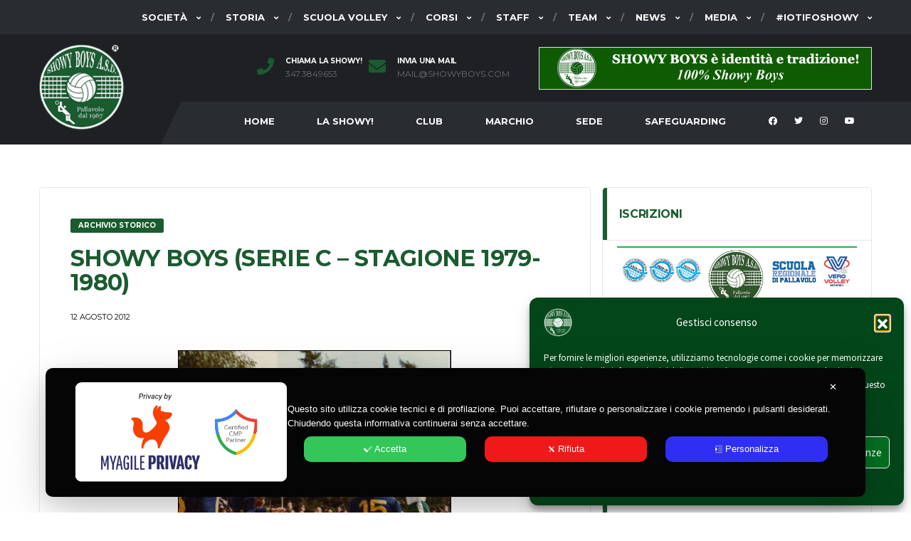

--- FILE ---
content_type: text/html; charset=UTF-8
request_url: https://www.showyboys.com/as-showy-boys-galatina-serie-c-stagione-sportiva-1979-1980-2/
body_size: 35691
content:
<!DOCTYPE html>
<html dir="ltr" lang="it-IT" xmlns:og="http://opengraphprotocol.org/schema/" xmlns:fb="http://www.facebook.com/2008/fbml">
<head>
<meta charset="UTF-8">
<meta http-equiv="X-UA-Compatible" content="IE=edge">
<meta name="viewport" content="width=device-width, initial-scale=1, shrink-to-fit=no">
<link rel="profile" href="http://gmpg.org/xfn/11">

<title>Showy Boys (Serie C – Stagione 1979-1980) | Showy Boys Galatina ®</title>

		<!-- All in One SEO 4.9.3 - aioseo.com -->
	<meta name="robots" content="max-image-preview:large" />
	<meta name="author" content="Redazione"/>
	<meta name="google-site-verification" content="MJQfx1p5B5-Eslc5-m3nDaHsrMa2nKDoWV-xctcDdnI" />
	<link rel="canonical" href="https://www.showyboys.com/as-showy-boys-galatina-serie-c-stagione-sportiva-1979-1980-2/" />
	<meta name="generator" content="All in One SEO (AIOSEO) 4.9.3" />
		<script type="application/ld+json" class="aioseo-schema">
			{"@context":"https:\/\/schema.org","@graph":[{"@type":"Article","@id":"https:\/\/www.showyboys.com\/as-showy-boys-galatina-serie-c-stagione-sportiva-1979-1980-2\/#article","name":"Showy Boys (Serie C \u2013 Stagione 1979-1980) | Showy Boys Galatina \u00ae","headline":"Showy Boys (Serie C &#8211; Stagione 1979-1980)","author":{"@id":"https:\/\/www.showyboys.com\/author\/admin\/#author"},"publisher":{"@id":"https:\/\/www.showyboys.com\/#organization"},"image":{"@type":"ImageObject","url":"https:\/\/www.showyboys.com\/wp-content\/uploads\/2012\/08\/Showy-Boys-Serie-C-Stagione-sportiva-1979-1980-Azione2.jpg","@id":"https:\/\/www.showyboys.com\/as-showy-boys-galatina-serie-c-stagione-sportiva-1979-1980-2\/#articleImage","width":548,"height":720},"datePublished":"2012-08-12T18:16:45+02:00","dateModified":"2013-02-08T23:33:19+01:00","inLanguage":"it-IT","mainEntityOfPage":{"@id":"https:\/\/www.showyboys.com\/as-showy-boys-galatina-serie-c-stagione-sportiva-1979-1980-2\/#webpage"},"isPartOf":{"@id":"https:\/\/www.showyboys.com\/as-showy-boys-galatina-serie-c-stagione-sportiva-1979-1980-2\/#webpage"},"articleSection":"Archivio storico"},{"@type":"BreadcrumbList","@id":"https:\/\/www.showyboys.com\/as-showy-boys-galatina-serie-c-stagione-sportiva-1979-1980-2\/#breadcrumblist","itemListElement":[{"@type":"ListItem","@id":"https:\/\/www.showyboys.com#listItem","position":1,"name":"Home","item":"https:\/\/www.showyboys.com","nextItem":{"@type":"ListItem","@id":"https:\/\/www.showyboys.com\/news\/archivio-storico\/#listItem","name":"Archivio storico"}},{"@type":"ListItem","@id":"https:\/\/www.showyboys.com\/news\/archivio-storico\/#listItem","position":2,"name":"Archivio storico","item":"https:\/\/www.showyboys.com\/news\/archivio-storico\/","nextItem":{"@type":"ListItem","@id":"https:\/\/www.showyboys.com\/as-showy-boys-galatina-serie-c-stagione-sportiva-1979-1980-2\/#listItem","name":"Showy Boys (Serie C &#8211; Stagione 1979-1980)"},"previousItem":{"@type":"ListItem","@id":"https:\/\/www.showyboys.com#listItem","name":"Home"}},{"@type":"ListItem","@id":"https:\/\/www.showyboys.com\/as-showy-boys-galatina-serie-c-stagione-sportiva-1979-1980-2\/#listItem","position":3,"name":"Showy Boys (Serie C &#8211; Stagione 1979-1980)","previousItem":{"@type":"ListItem","@id":"https:\/\/www.showyboys.com\/news\/archivio-storico\/#listItem","name":"Archivio storico"}}]},{"@type":"Organization","@id":"https:\/\/www.showyboys.com\/#organization","name":"Showy Boys Galatina","description":"Pallavolo dal 1967. Scuola Volley - Il sito ufficiale","url":"https:\/\/www.showyboys.com\/","logo":{"@type":"ImageObject","url":"https:\/\/www.showyboys.com\/wp-content\/uploads\/2012\/09\/logo-showy-boys.jpg","@id":"https:\/\/www.showyboys.com\/as-showy-boys-galatina-serie-c-stagione-sportiva-1979-1980-2\/#organizationLogo","width":150,"height":150},"image":{"@id":"https:\/\/www.showyboys.com\/as-showy-boys-galatina-serie-c-stagione-sportiva-1979-1980-2\/#organizationLogo"},"sameAs":["https:\/\/www.facebook.com\/showyboys\/","https:\/\/x.com\/showy_boys","https:\/\/instagram.com\/showyboys\/","https:\/\/www.pinterest.it\/showyboys\/","https:\/\/www.youtube.com\/@Showyboys"]},{"@type":"Person","@id":"https:\/\/www.showyboys.com\/author\/admin\/#author","url":"https:\/\/www.showyboys.com\/author\/admin\/","name":"Redazione","image":{"@type":"ImageObject","@id":"https:\/\/www.showyboys.com\/as-showy-boys-galatina-serie-c-stagione-sportiva-1979-1980-2\/#authorImage","url":"https:\/\/secure.gravatar.com\/avatar\/a5eabc30e1f08789b0768428a022833c4e2a6a9719cd755569118ff81ffbb1bd?s=96&d=mm&r=g","width":96,"height":96,"caption":"Redazione"}},{"@type":"WebPage","@id":"https:\/\/www.showyboys.com\/as-showy-boys-galatina-serie-c-stagione-sportiva-1979-1980-2\/#webpage","url":"https:\/\/www.showyboys.com\/as-showy-boys-galatina-serie-c-stagione-sportiva-1979-1980-2\/","name":"Showy Boys (Serie C \u2013 Stagione 1979-1980) | Showy Boys Galatina \u00ae","inLanguage":"it-IT","isPartOf":{"@id":"https:\/\/www.showyboys.com\/#website"},"breadcrumb":{"@id":"https:\/\/www.showyboys.com\/as-showy-boys-galatina-serie-c-stagione-sportiva-1979-1980-2\/#breadcrumblist"},"author":{"@id":"https:\/\/www.showyboys.com\/author\/admin\/#author"},"creator":{"@id":"https:\/\/www.showyboys.com\/author\/admin\/#author"},"datePublished":"2012-08-12T18:16:45+02:00","dateModified":"2013-02-08T23:33:19+01:00"},{"@type":"WebSite","@id":"https:\/\/www.showyboys.com\/#website","url":"https:\/\/www.showyboys.com\/","name":"Showy Boys Galatina","description":"Pallavolo dal 1967. Scuola Volley - Il sito ufficiale","inLanguage":"it-IT","publisher":{"@id":"https:\/\/www.showyboys.com\/#organization"}}]}
		</script>
		<!-- All in One SEO -->

<link rel='dns-prefetch' href='//static.addtoany.com' />
<link rel='dns-prefetch' href='//codice.shinystat.com' />
<link rel='dns-prefetch' href='//fonts.googleapis.com' />
<link rel="alternate" type="application/rss+xml" title="Showy Boys Galatina ® &raquo; Feed" href="https://www.showyboys.com/feed/" />
<link rel="alternate" type="application/rss+xml" title="Showy Boys Galatina ® &raquo; Feed dei commenti" href="https://www.showyboys.com/comments/feed/" />
<link rel="alternate" type="application/rss+xml" title="Showy Boys Galatina ® &raquo; Showy Boys (Serie C &#8211; Stagione 1979-1980) Feed dei commenti" href="https://www.showyboys.com/as-showy-boys-galatina-serie-c-stagione-sportiva-1979-1980-2/feed/" />
<link rel="alternate" title="oEmbed (JSON)" type="application/json+oembed" href="https://www.showyboys.com/wp-json/oembed/1.0/embed?url=https%3A%2F%2Fwww.showyboys.com%2Fas-showy-boys-galatina-serie-c-stagione-sportiva-1979-1980-2%2F" />
<link rel="alternate" title="oEmbed (XML)" type="text/xml+oembed" href="https://www.showyboys.com/wp-json/oembed/1.0/embed?url=https%3A%2F%2Fwww.showyboys.com%2Fas-showy-boys-galatina-serie-c-stagione-sportiva-1979-1980-2%2F&#038;format=xml" />
<meta name="twitter:card" content="summary_large_image" />
<meta name="twitter:title" content="Showy Boys (Serie C &#8211; Stagione 1979-1980)" />
<meta name="twitter:image" content="https://www.showyboys.com/wp-content/themes/alchemists/assets/images/placeholder-380x270.jpg"/>
<meta property="og:title" content="Showy Boys (Serie C &#8211; Stagione 1979-1980)"/>
<meta property="og:description" content="Pallavolo dal 1967. Scuola Volley - Il sito ufficiale"/>
<meta property="og:type" content="article"/>
<meta property="og:url" content="https://www.showyboys.com/as-showy-boys-galatina-serie-c-stagione-sportiva-1979-1980-2/"/>
<meta property="og:site_name" content="Showy Boys Galatina ®"/>
<meta property="og:image" content="https://www.showyboys.com/wp-content/themes/alchemists/assets/images/placeholder-380x270.jpg"/>
<style id='wp-img-auto-sizes-contain-inline-css'>
img:is([sizes=auto i],[sizes^="auto," i]){contain-intrinsic-size:3000px 1500px}
/*# sourceURL=wp-img-auto-sizes-contain-inline-css */
</style>
<link rel='stylesheet' id='my-agile-privacy-reset-css' href='https://www.showyboys.com/wp-content/plugins/myagileprivacy/frontend/css/my-agile-privacy-reset.min.css?ver=3.2.5' media='all' />
<link rel='stylesheet' id='my-agile-privacy-animate-css' href='https://www.showyboys.com/wp-content/plugins/myagileprivacy/frontend/css/animate.min.css?ver=3.2.5' media='all' />
<link rel='stylesheet' id='my-agile-privacy-css' href='https://www.showyboys.com/wp-content/plugins/myagileprivacy/frontend/css/my-agile-privacy-frontend.min.css?ver=3.2.5' media='all' />
<style id='wp-emoji-styles-inline-css'>

	img.wp-smiley, img.emoji {
		display: inline !important;
		border: none !important;
		box-shadow: none !important;
		height: 1em !important;
		width: 1em !important;
		margin: 0 0.07em !important;
		vertical-align: -0.1em !important;
		background: none !important;
		padding: 0 !important;
	}
/*# sourceURL=wp-emoji-styles-inline-css */
</style>
<style id='wp-block-library-inline-css'>
:root{--wp-block-synced-color:#7a00df;--wp-block-synced-color--rgb:122,0,223;--wp-bound-block-color:var(--wp-block-synced-color);--wp-editor-canvas-background:#ddd;--wp-admin-theme-color:#007cba;--wp-admin-theme-color--rgb:0,124,186;--wp-admin-theme-color-darker-10:#006ba1;--wp-admin-theme-color-darker-10--rgb:0,107,160.5;--wp-admin-theme-color-darker-20:#005a87;--wp-admin-theme-color-darker-20--rgb:0,90,135;--wp-admin-border-width-focus:2px}@media (min-resolution:192dpi){:root{--wp-admin-border-width-focus:1.5px}}.wp-element-button{cursor:pointer}:root .has-very-light-gray-background-color{background-color:#eee}:root .has-very-dark-gray-background-color{background-color:#313131}:root .has-very-light-gray-color{color:#eee}:root .has-very-dark-gray-color{color:#313131}:root .has-vivid-green-cyan-to-vivid-cyan-blue-gradient-background{background:linear-gradient(135deg,#00d084,#0693e3)}:root .has-purple-crush-gradient-background{background:linear-gradient(135deg,#34e2e4,#4721fb 50%,#ab1dfe)}:root .has-hazy-dawn-gradient-background{background:linear-gradient(135deg,#faaca8,#dad0ec)}:root .has-subdued-olive-gradient-background{background:linear-gradient(135deg,#fafae1,#67a671)}:root .has-atomic-cream-gradient-background{background:linear-gradient(135deg,#fdd79a,#004a59)}:root .has-nightshade-gradient-background{background:linear-gradient(135deg,#330968,#31cdcf)}:root .has-midnight-gradient-background{background:linear-gradient(135deg,#020381,#2874fc)}:root{--wp--preset--font-size--normal:16px;--wp--preset--font-size--huge:42px}.has-regular-font-size{font-size:1em}.has-larger-font-size{font-size:2.625em}.has-normal-font-size{font-size:var(--wp--preset--font-size--normal)}.has-huge-font-size{font-size:var(--wp--preset--font-size--huge)}.has-text-align-center{text-align:center}.has-text-align-left{text-align:left}.has-text-align-right{text-align:right}.has-fit-text{white-space:nowrap!important}#end-resizable-editor-section{display:none}.aligncenter{clear:both}.items-justified-left{justify-content:flex-start}.items-justified-center{justify-content:center}.items-justified-right{justify-content:flex-end}.items-justified-space-between{justify-content:space-between}.screen-reader-text{border:0;clip-path:inset(50%);height:1px;margin:-1px;overflow:hidden;padding:0;position:absolute;width:1px;word-wrap:normal!important}.screen-reader-text:focus{background-color:#ddd;clip-path:none;color:#444;display:block;font-size:1em;height:auto;left:5px;line-height:normal;padding:15px 23px 14px;text-decoration:none;top:5px;width:auto;z-index:100000}html :where(.has-border-color){border-style:solid}html :where([style*=border-top-color]){border-top-style:solid}html :where([style*=border-right-color]){border-right-style:solid}html :where([style*=border-bottom-color]){border-bottom-style:solid}html :where([style*=border-left-color]){border-left-style:solid}html :where([style*=border-width]){border-style:solid}html :where([style*=border-top-width]){border-top-style:solid}html :where([style*=border-right-width]){border-right-style:solid}html :where([style*=border-bottom-width]){border-bottom-style:solid}html :where([style*=border-left-width]){border-left-style:solid}html :where(img[class*=wp-image-]){height:auto;max-width:100%}:where(figure){margin:0 0 1em}html :where(.is-position-sticky){--wp-admin--admin-bar--position-offset:var(--wp-admin--admin-bar--height,0px)}@media screen and (max-width:600px){html :where(.is-position-sticky){--wp-admin--admin-bar--position-offset:0px}}

/*# sourceURL=wp-block-library-inline-css */
</style><link rel='stylesheet' id='wc-blocks-style-css' href='https://www.showyboys.com/wp-content/plugins/woocommerce/assets/client/blocks/wc-blocks.css?ver=wc-10.4.3' media='all' />
<style id='global-styles-inline-css'>
:root{--wp--preset--aspect-ratio--square: 1;--wp--preset--aspect-ratio--4-3: 4/3;--wp--preset--aspect-ratio--3-4: 3/4;--wp--preset--aspect-ratio--3-2: 3/2;--wp--preset--aspect-ratio--2-3: 2/3;--wp--preset--aspect-ratio--16-9: 16/9;--wp--preset--aspect-ratio--9-16: 9/16;--wp--preset--color--black: #000000;--wp--preset--color--cyan-bluish-gray: #abb8c3;--wp--preset--color--white: #ffffff;--wp--preset--color--pale-pink: #f78da7;--wp--preset--color--vivid-red: #cf2e2e;--wp--preset--color--luminous-vivid-orange: #ff6900;--wp--preset--color--luminous-vivid-amber: #fcb900;--wp--preset--color--light-green-cyan: #7bdcb5;--wp--preset--color--vivid-green-cyan: #00d084;--wp--preset--color--pale-cyan-blue: #8ed1fc;--wp--preset--color--vivid-cyan-blue: #0693e3;--wp--preset--color--vivid-purple: #9b51e0;--wp--preset--gradient--vivid-cyan-blue-to-vivid-purple: linear-gradient(135deg,rgb(6,147,227) 0%,rgb(155,81,224) 100%);--wp--preset--gradient--light-green-cyan-to-vivid-green-cyan: linear-gradient(135deg,rgb(122,220,180) 0%,rgb(0,208,130) 100%);--wp--preset--gradient--luminous-vivid-amber-to-luminous-vivid-orange: linear-gradient(135deg,rgb(252,185,0) 0%,rgb(255,105,0) 100%);--wp--preset--gradient--luminous-vivid-orange-to-vivid-red: linear-gradient(135deg,rgb(255,105,0) 0%,rgb(207,46,46) 100%);--wp--preset--gradient--very-light-gray-to-cyan-bluish-gray: linear-gradient(135deg,rgb(238,238,238) 0%,rgb(169,184,195) 100%);--wp--preset--gradient--cool-to-warm-spectrum: linear-gradient(135deg,rgb(74,234,220) 0%,rgb(151,120,209) 20%,rgb(207,42,186) 40%,rgb(238,44,130) 60%,rgb(251,105,98) 80%,rgb(254,248,76) 100%);--wp--preset--gradient--blush-light-purple: linear-gradient(135deg,rgb(255,206,236) 0%,rgb(152,150,240) 100%);--wp--preset--gradient--blush-bordeaux: linear-gradient(135deg,rgb(254,205,165) 0%,rgb(254,45,45) 50%,rgb(107,0,62) 100%);--wp--preset--gradient--luminous-dusk: linear-gradient(135deg,rgb(255,203,112) 0%,rgb(199,81,192) 50%,rgb(65,88,208) 100%);--wp--preset--gradient--pale-ocean: linear-gradient(135deg,rgb(255,245,203) 0%,rgb(182,227,212) 50%,rgb(51,167,181) 100%);--wp--preset--gradient--electric-grass: linear-gradient(135deg,rgb(202,248,128) 0%,rgb(113,206,126) 100%);--wp--preset--gradient--midnight: linear-gradient(135deg,rgb(2,3,129) 0%,rgb(40,116,252) 100%);--wp--preset--font-size--small: 13px;--wp--preset--font-size--medium: 20px;--wp--preset--font-size--large: 36px;--wp--preset--font-size--x-large: 42px;--wp--preset--spacing--20: 0.44rem;--wp--preset--spacing--30: 0.67rem;--wp--preset--spacing--40: 1rem;--wp--preset--spacing--50: 1.5rem;--wp--preset--spacing--60: 2.25rem;--wp--preset--spacing--70: 3.38rem;--wp--preset--spacing--80: 5.06rem;--wp--preset--shadow--natural: 6px 6px 9px rgba(0, 0, 0, 0.2);--wp--preset--shadow--deep: 12px 12px 50px rgba(0, 0, 0, 0.4);--wp--preset--shadow--sharp: 6px 6px 0px rgba(0, 0, 0, 0.2);--wp--preset--shadow--outlined: 6px 6px 0px -3px rgb(255, 255, 255), 6px 6px rgb(0, 0, 0);--wp--preset--shadow--crisp: 6px 6px 0px rgb(0, 0, 0);}:where(.is-layout-flex){gap: 0.5em;}:where(.is-layout-grid){gap: 0.5em;}body .is-layout-flex{display: flex;}.is-layout-flex{flex-wrap: wrap;align-items: center;}.is-layout-flex > :is(*, div){margin: 0;}body .is-layout-grid{display: grid;}.is-layout-grid > :is(*, div){margin: 0;}:where(.wp-block-columns.is-layout-flex){gap: 2em;}:where(.wp-block-columns.is-layout-grid){gap: 2em;}:where(.wp-block-post-template.is-layout-flex){gap: 1.25em;}:where(.wp-block-post-template.is-layout-grid){gap: 1.25em;}.has-black-color{color: var(--wp--preset--color--black) !important;}.has-cyan-bluish-gray-color{color: var(--wp--preset--color--cyan-bluish-gray) !important;}.has-white-color{color: var(--wp--preset--color--white) !important;}.has-pale-pink-color{color: var(--wp--preset--color--pale-pink) !important;}.has-vivid-red-color{color: var(--wp--preset--color--vivid-red) !important;}.has-luminous-vivid-orange-color{color: var(--wp--preset--color--luminous-vivid-orange) !important;}.has-luminous-vivid-amber-color{color: var(--wp--preset--color--luminous-vivid-amber) !important;}.has-light-green-cyan-color{color: var(--wp--preset--color--light-green-cyan) !important;}.has-vivid-green-cyan-color{color: var(--wp--preset--color--vivid-green-cyan) !important;}.has-pale-cyan-blue-color{color: var(--wp--preset--color--pale-cyan-blue) !important;}.has-vivid-cyan-blue-color{color: var(--wp--preset--color--vivid-cyan-blue) !important;}.has-vivid-purple-color{color: var(--wp--preset--color--vivid-purple) !important;}.has-black-background-color{background-color: var(--wp--preset--color--black) !important;}.has-cyan-bluish-gray-background-color{background-color: var(--wp--preset--color--cyan-bluish-gray) !important;}.has-white-background-color{background-color: var(--wp--preset--color--white) !important;}.has-pale-pink-background-color{background-color: var(--wp--preset--color--pale-pink) !important;}.has-vivid-red-background-color{background-color: var(--wp--preset--color--vivid-red) !important;}.has-luminous-vivid-orange-background-color{background-color: var(--wp--preset--color--luminous-vivid-orange) !important;}.has-luminous-vivid-amber-background-color{background-color: var(--wp--preset--color--luminous-vivid-amber) !important;}.has-light-green-cyan-background-color{background-color: var(--wp--preset--color--light-green-cyan) !important;}.has-vivid-green-cyan-background-color{background-color: var(--wp--preset--color--vivid-green-cyan) !important;}.has-pale-cyan-blue-background-color{background-color: var(--wp--preset--color--pale-cyan-blue) !important;}.has-vivid-cyan-blue-background-color{background-color: var(--wp--preset--color--vivid-cyan-blue) !important;}.has-vivid-purple-background-color{background-color: var(--wp--preset--color--vivid-purple) !important;}.has-black-border-color{border-color: var(--wp--preset--color--black) !important;}.has-cyan-bluish-gray-border-color{border-color: var(--wp--preset--color--cyan-bluish-gray) !important;}.has-white-border-color{border-color: var(--wp--preset--color--white) !important;}.has-pale-pink-border-color{border-color: var(--wp--preset--color--pale-pink) !important;}.has-vivid-red-border-color{border-color: var(--wp--preset--color--vivid-red) !important;}.has-luminous-vivid-orange-border-color{border-color: var(--wp--preset--color--luminous-vivid-orange) !important;}.has-luminous-vivid-amber-border-color{border-color: var(--wp--preset--color--luminous-vivid-amber) !important;}.has-light-green-cyan-border-color{border-color: var(--wp--preset--color--light-green-cyan) !important;}.has-vivid-green-cyan-border-color{border-color: var(--wp--preset--color--vivid-green-cyan) !important;}.has-pale-cyan-blue-border-color{border-color: var(--wp--preset--color--pale-cyan-blue) !important;}.has-vivid-cyan-blue-border-color{border-color: var(--wp--preset--color--vivid-cyan-blue) !important;}.has-vivid-purple-border-color{border-color: var(--wp--preset--color--vivid-purple) !important;}.has-vivid-cyan-blue-to-vivid-purple-gradient-background{background: var(--wp--preset--gradient--vivid-cyan-blue-to-vivid-purple) !important;}.has-light-green-cyan-to-vivid-green-cyan-gradient-background{background: var(--wp--preset--gradient--light-green-cyan-to-vivid-green-cyan) !important;}.has-luminous-vivid-amber-to-luminous-vivid-orange-gradient-background{background: var(--wp--preset--gradient--luminous-vivid-amber-to-luminous-vivid-orange) !important;}.has-luminous-vivid-orange-to-vivid-red-gradient-background{background: var(--wp--preset--gradient--luminous-vivid-orange-to-vivid-red) !important;}.has-very-light-gray-to-cyan-bluish-gray-gradient-background{background: var(--wp--preset--gradient--very-light-gray-to-cyan-bluish-gray) !important;}.has-cool-to-warm-spectrum-gradient-background{background: var(--wp--preset--gradient--cool-to-warm-spectrum) !important;}.has-blush-light-purple-gradient-background{background: var(--wp--preset--gradient--blush-light-purple) !important;}.has-blush-bordeaux-gradient-background{background: var(--wp--preset--gradient--blush-bordeaux) !important;}.has-luminous-dusk-gradient-background{background: var(--wp--preset--gradient--luminous-dusk) !important;}.has-pale-ocean-gradient-background{background: var(--wp--preset--gradient--pale-ocean) !important;}.has-electric-grass-gradient-background{background: var(--wp--preset--gradient--electric-grass) !important;}.has-midnight-gradient-background{background: var(--wp--preset--gradient--midnight) !important;}.has-small-font-size{font-size: var(--wp--preset--font-size--small) !important;}.has-medium-font-size{font-size: var(--wp--preset--font-size--medium) !important;}.has-large-font-size{font-size: var(--wp--preset--font-size--large) !important;}.has-x-large-font-size{font-size: var(--wp--preset--font-size--x-large) !important;}
/*# sourceURL=global-styles-inline-css */
</style>

<link rel='stylesheet' id='swiper-css-css' href='https://www.showyboys.com/wp-content/plugins/instagram-widget-by-wpzoom/dist/styles/library/swiper.css?ver=7.4.1' media='all' />
<link rel='stylesheet' id='dashicons-css' href='https://www.showyboys.com/wp-includes/css/dashicons.min.css?ver=6.9' media='all' />
<link rel='stylesheet' id='magnific-popup-css' href='https://www.showyboys.com/wp-content/plugins/instagram-widget-by-wpzoom/dist/styles/library/magnific-popup.css?ver=2.3.2' media='all' />
<link rel='stylesheet' id='wpz-insta_block-frontend-style-css' href='https://www.showyboys.com/wp-content/plugins/instagram-widget-by-wpzoom/dist/styles/frontend/index.css?ver=css-4b331c57b581' media='all' />
<style id='classic-theme-styles-inline-css'>
/*! This file is auto-generated */
.wp-block-button__link{color:#fff;background-color:#32373c;border-radius:9999px;box-shadow:none;text-decoration:none;padding:calc(.667em + 2px) calc(1.333em + 2px);font-size:1.125em}.wp-block-file__button{background:#32373c;color:#fff;text-decoration:none}
/*# sourceURL=/wp-includes/css/classic-themes.min.css */
</style>
<style id='woocommerce-inline-inline-css'>
.woocommerce form .form-row .required { visibility: visible; }
/*# sourceURL=woocommerce-inline-inline-css */
</style>
<link rel='stylesheet' id='cmplz-general-css' href='https://www.showyboys.com/wp-content/plugins/complianz-gdpr/assets/css/cookieblocker.min.css?ver=1766013974' media='all' />
<link rel='stylesheet' id='extendify-utility-styles-css' href='https://www.showyboys.com/wp-content/plugins/extendify/public/build/utility-minimum.css?ver=6.9' media='all' />
<link rel='stylesheet' id='bootstrap-css' href='https://www.showyboys.com/wp-content/themes/alchemists/assets/vendor/bootstrap/css/bootstrap.min.css?ver=4.5.3' media='all' />
<link rel='stylesheet' id='fontawesome-css' href='https://www.showyboys.com/wp-content/themes/alchemists/assets/fonts/font-awesome/css/all.min.css?ver=5.15.1' media='all' />
<link rel='stylesheet' id='fontawesome-v4-shims-css' href='https://www.showyboys.com/wp-content/themes/alchemists/assets/fonts/font-awesome/css/v4-shims.min.css?ver=5.15.1' media='all' />
<link rel='stylesheet' id='simpleicons-css' href='https://www.showyboys.com/wp-content/themes/alchemists/assets/fonts/simple-line-icons/css/simple-line-icons.css?ver=2.4.0' media='all' />
<link rel='stylesheet' id='magnificpopup-css' href='https://www.showyboys.com/wp-content/themes/alchemists/assets/vendor/magnific-popup/dist/magnific-popup.css?ver=1.1.0' media='all' />
<link rel='stylesheet' id='slick-css' href='https://www.showyboys.com/wp-content/themes/alchemists/assets/vendor/slick/slick.css?ver=1.9.0' media='all' />
<link rel='stylesheet' id='alchemists-style-css' href='https://www.showyboys.com/wp-content/themes/alchemists/assets/css/style-basketball.css?ver=4.4.1' media='all' />
<link rel='stylesheet' id='alchemists-parent-info-css' href='https://www.showyboys.com/wp-content/themes/alchemists/style.css?ver=4.4.1' media='all' />
<link rel='stylesheet' id='woocommerce-css' href='https://www.showyboys.com/wp-content/themes/alchemists/assets/css/woocommerce-basketball.css?ver=4.4.1' media='all' />
<link rel='stylesheet' id='alchemists-fonts-css' href='https://fonts.googleapis.com/css?family=Source+Sans+Pro:400,700%7CMontserrat:400,700&#038;subset=latin,latin-ext&#038;display=swap' media='all' />
<link rel='stylesheet' id='heateor_sss_frontend_css-css' href='https://www.showyboys.com/wp-content/plugins/sassy-social-share/public/css/sassy-social-share-public.css?ver=3.3.79' media='all' />
<style id='heateor_sss_frontend_css-inline-css'>
.heateor_sss_button_instagram span.heateor_sss_svg,a.heateor_sss_instagram span.heateor_sss_svg{background:radial-gradient(circle at 30% 107%,#fdf497 0,#fdf497 5%,#fd5949 45%,#d6249f 60%,#285aeb 90%)}.heateor_sss_horizontal_sharing .heateor_sss_svg,.heateor_sss_standard_follow_icons_container .heateor_sss_svg{color:#fff;border-width:0px;border-style:solid;border-color:transparent}.heateor_sss_horizontal_sharing .heateorSssTCBackground{color:#666}.heateor_sss_horizontal_sharing span.heateor_sss_svg:hover,.heateor_sss_standard_follow_icons_container span.heateor_sss_svg:hover{border-color:transparent;}.heateor_sss_vertical_sharing span.heateor_sss_svg,.heateor_sss_floating_follow_icons_container span.heateor_sss_svg{color:#fff;border-width:0px;border-style:solid;border-color:transparent;}.heateor_sss_vertical_sharing .heateorSssTCBackground{color:#666;}.heateor_sss_vertical_sharing span.heateor_sss_svg:hover,.heateor_sss_floating_follow_icons_container span.heateor_sss_svg:hover{border-color:transparent;}
/*# sourceURL=heateor_sss_frontend_css-inline-css */
</style>
<link rel='stylesheet' id='addtoany-css' href='https://www.showyboys.com/wp-content/plugins/add-to-any/addtoany.min.css?ver=1.16' media='all' />
<link rel='stylesheet' id='df-compiled-css' href='https://www.showyboys.com/wp-content/uploads/wp-scss-cache/df-compiled.css?ver=1645623520' media='all' />
<link rel='stylesheet' id='df-compiled-woocommerce-css' href='https://www.showyboys.com/wp-content/uploads/wp-scss-cache/df-compiled-woocommerce.css?ver=1645623521' media='all' />
<link rel='stylesheet' id='alchemists-child-css' href='https://www.showyboys.com/wp-content/themes/alchemists-child/style.css?ver=4.4.1' media='all' />
<script src="https://www.showyboys.com/wp-includes/js/jquery/jquery.min.js?ver=3.7.1" id="jquery-core-js"></script>
<script src="https://www.showyboys.com/wp-includes/js/jquery/jquery-migrate.min.js?ver=3.4.1" id="jquery-migrate-js"></script>
<script src="https://www.showyboys.com/wp-content/plugins/myagileprivacy/frontend/js/anime.min.js?ver=3.2.5" id="my-agile-privacy-anime-js"></script>
<script id="my-agile-privacy-js-extra" data-no-minify="1" data-no-optimize="1" data-no-defer="1" consent-skip-blocker="1" nowprocket="1" data-cfasync="false">
var map_cookiebar_settings = {"logged_in_and_admin":"","verbose_remote_log":"","internal_debug":"","notify_div_id":"#my-agile-privacy-notification-area","showagain_tab":"","notify_position_horizontal":"right","showagain_div_id":"my-agile-privacy-consent-again","blocked_content_text":"Attenzione: alcune funzionalit\u00e0 di questa pagina potrebbero essere bloccate a seguito delle tue scelte privacy.","inline_notify_color":"#444444","inline_notify_background":"#fff3cd","blocked_content_notify_auto_shutdown_time":"3000","scan_mode":"turned_off","cookie_reset_timestamp":null,"show_ntf_bar_on_not_yet_consent_choice":"","enable_microsoft_cmode":"","enable_clarity_cmode":"","enable_cmode_v2":"","enable_cmode_url_passthrough":"","cmode_v2_forced_off_ga4_advanced":"","map_notify_title":"0","map_first_layer_branded":"1","plugin_version":"3.2.5","parse_config_version_number":null};
var map_ajax = {"ajax_url":"https://www.showyboys.com/wp-admin/admin-ajax.php","security":"9aae4c1df6","force_js_learning_mode":"0","scanner_compatibility_mode":"","cookie_process_delayed_mode":"0"};
//# sourceURL=my-agile-privacy-js-extra
</script>
<script src="https://www.showyboys.com/wp-content/plugins/myagileprivacy/frontend/js/plain/my-agile-privacy-frontend.min.js?ver=3.2.5" id="my-agile-privacy-js"></script>
<script id="addtoany-core-js-before">
window.a2a_config=window.a2a_config||{};a2a_config.callbacks=[];a2a_config.overlays=[];a2a_config.templates={};a2a_localize = {
	Share: "Condividi",
	Save: "Salva",
	Subscribe: "Abbonati",
	Email: "Email",
	Bookmark: "Segnalibro",
	ShowAll: "espandi",
	ShowLess: "comprimi",
	FindServices: "Trova servizi",
	FindAnyServiceToAddTo: "Trova subito un servizio da aggiungere",
	PoweredBy: "Powered by",
	ShareViaEmail: "Condividi via email",
	SubscribeViaEmail: "Iscriviti via email",
	BookmarkInYourBrowser: "Aggiungi ai segnalibri",
	BookmarkInstructions: "Premi Ctrl+D o \u2318+D per mettere questa pagina nei preferiti",
	AddToYourFavorites: "Aggiungi ai favoriti",
	SendFromWebOrProgram: "Invia da qualsiasi indirizzo email o programma di posta elettronica",
	EmailProgram: "Programma di posta elettronica",
	More: "Di più&#8230;",
	ThanksForSharing: "Grazie per la condivisione!",
	ThanksForFollowing: "Grazie per il following!"
};


//# sourceURL=addtoany-core-js-before
</script>
<script defer src="https://static.addtoany.com/menu/page.js" id="addtoany-core-js"></script>
<script defer src="https://www.showyboys.com/wp-content/plugins/add-to-any/addtoany.min.js?ver=1.1" id="addtoany-jquery-js"></script>
<script id="simple-likes-public-js-js-extra">
var simpleLikes = {"ajaxurl":"https://www.showyboys.com/wp-admin/admin-ajax.php","like":"Like","unlike":"Unlike"};
//# sourceURL=simple-likes-public-js-js-extra
</script>
<script src="https://www.showyboys.com/wp-content/plugins/alc-advanced-posts/post-like-system/js/simple-likes-public-min.js?ver=0.5" id="simple-likes-public-js-js"></script>
<script src="https://www.showyboys.com/wp-includes/js/underscore.min.js?ver=1.13.7" id="underscore-js"></script>
<script id="wp-util-js-extra">
var _wpUtilSettings = {"ajax":{"url":"/wp-admin/admin-ajax.php"}};
//# sourceURL=wp-util-js-extra
</script>
<script src="https://www.showyboys.com/wp-includes/js/wp-util.min.js?ver=6.9" id="wp-util-js"></script>
<script src="https://www.showyboys.com/wp-content/plugins/instagram-widget-by-wpzoom/dist/scripts/library/magnific-popup.js?ver=1768519561" id="magnific-popup-js"></script>
<script src="https://www.showyboys.com/wp-content/plugins/instagram-widget-by-wpzoom/dist/scripts/library/swiper.js?ver=7.4.1" id="swiper-js-js"></script>
<script src="https://www.showyboys.com/wp-content/plugins/instagram-widget-by-wpzoom/dist/scripts/frontend/block.js?ver=6c9dcb21b2da662ca82d" id="wpz-insta_block-frontend-script-js"></script>
<script async src="https://codice.shinystat.com/cgi-bin/getcod.cgi?USER=SS-49721261-1d7bc&amp;NODW=yes&amp;WPPV=1.0.16" id="shinystat-analytics_getcod-js"></script>
<script src="https://www.showyboys.com/wp-content/plugins/woocommerce/assets/js/jquery-blockui/jquery.blockUI.min.js?ver=2.7.0-wc.10.4.3" id="wc-jquery-blockui-js" data-wp-strategy="defer"></script>
<script id="wc-add-to-cart-js-extra">
var wc_add_to_cart_params = {"ajax_url":"/wp-admin/admin-ajax.php","wc_ajax_url":"/?wc-ajax=%%endpoint%%","i18n_view_cart":"Visualizza carrello","cart_url":"https://www.showyboys.com/carrello/","is_cart":"","cart_redirect_after_add":"no"};
//# sourceURL=wc-add-to-cart-js-extra
</script>
<script src="https://www.showyboys.com/wp-content/plugins/woocommerce/assets/js/frontend/add-to-cart.min.js?ver=10.4.3" id="wc-add-to-cart-js" data-wp-strategy="defer"></script>
<script src="https://www.showyboys.com/wp-content/plugins/woocommerce/assets/js/js-cookie/js.cookie.min.js?ver=2.1.4-wc.10.4.3" id="wc-js-cookie-js" defer data-wp-strategy="defer"></script>
<script id="woocommerce-js-extra">
var woocommerce_params = {"ajax_url":"/wp-admin/admin-ajax.php","wc_ajax_url":"/?wc-ajax=%%endpoint%%","i18n_password_show":"Mostra password","i18n_password_hide":"Nascondi password"};
//# sourceURL=woocommerce-js-extra
</script>
<script src="https://www.showyboys.com/wp-content/plugins/woocommerce/assets/js/frontend/woocommerce.min.js?ver=10.4.3" id="woocommerce-js" defer data-wp-strategy="defer"></script>
<script src="https://www.showyboys.com/wp-content/plugins/js_composer/assets/js/vendors/woocommerce-add-to-cart.js?ver=7.4" id="vc_woocommerce-add-to-cart-js-js"></script>
<script></script><link rel="https://api.w.org/" href="https://www.showyboys.com/wp-json/" /><link rel="alternate" title="JSON" type="application/json" href="https://www.showyboys.com/wp-json/wp/v2/posts/5881" /><link rel="EditURI" type="application/rsd+xml" title="RSD" href="https://www.showyboys.com/xmlrpc.php?rsd" />
<meta name="generator" content="WordPress 6.9" />
<meta name="generator" content="WooCommerce 10.4.3" />
<link rel='shortlink' href='https://www.showyboys.com/?p=5881' />
<meta name="generator" content="Redux 4.5.10" />
			<script type="text/javascript" id="shn-engage-definition">

				(function () {

					var shn_engage  = {

						/**
		 				 * Apply the redirect to cart or checkout page
		 				 */
						apply_redirect: function(redirect) {

							if (redirect == "cart")
								window.location.href = "https://www.showyboys.com/carrello/";
							if (redirect == "checkout")
								window.location.href = "https://www.showyboys.com/checkout/";
			
						},

						/**
						 * Call the callback function with the parameter cart_content
						 */
						get_cart_content: function(callback_fnc) {

							let xhr_prod = new XMLHttpRequest();
							xhr_prod.open('GET', "https://www.showyboys.com/wp-json/shinystat/v1/cart" );

							xhr_prod.onload  = function() {
								if (!!xhr_prod.responseText) {
									
									var jsonResp = JSON.parse(xhr_prod.responseText);
									if (!jsonResp)
										return;

									jsonResp.cart_update_ts = localStorage.getItem("cart_update_ts");
									callback_fnc(jsonResp, "completed");
								
								}
							}

							xhr_prod.send();
						},


						/**
						 * Set local storage cart_update_ts with current timestamp 
						 */
						update_timestamp: function( ) {

							var t  = Math.floor(new Date().getTime() / 1000);
							localStorage.setItem("cart_update_ts", t);
							
							return t;
						},

						/**
						 * Extract js var value from text (first match)
						 */
						extract_nonce(text, var_name) {

							var var_name_ext = `var ${var_name} = "(.*)";`;
							var reg_exp = new RegExp(var_name_ext, "g");

							var nonce = text.match(reg_exp) || [""];
							var nonce_val = nonce[0].substring(var_name.length + 8, nonce[0].length-2); 

							return nonce_val;
						},

						/**
						 * Apply the discount to the current session and redirect to selected page.
						 */
						apply_discount_with_nonce: function(name, redirect, apply_coupon_nonce) {

							let xhr = new XMLHttpRequest();
							xhr.open('POST', woocommerce_params.wc_ajax_url.replace( '%%endpoint%%', 'apply_coupon' ), );
							xhr.setRequestHeader("Content-Type", "application/x-www-form-urlencoded");

							xhr.onload  = function() {
								if (!xhr.responseText)
									return;

								shn_engage.apply_redirect(redirect);
							}
		
							xhr.send("coupon_code=" + name + "&security=" + apply_coupon_nonce);
						},

						/**
						 * Get the nonce to apply discount, if the cart session is still not initialized, call cart page
						 * and get the valid nonce from the response before apply discount
						 */
						apply_discount: function(name, redirect) {

							var srcdata_nonce = "partial";
							var apply_coupon_nonce = "6bd168288a";

							if (srcdata_nonce == "complete") {
							
								shn_engage.apply_discount_with_nonce(name, redirect, apply_coupon_nonce);
							
							} else {

								//get valid nonce after the cart session is initialized
								let xhr_cart = new XMLHttpRequest();
								xhr_cart.open('GET', "https://www.showyboys.com/carrello/");

								xhr_cart.onload  = function() {
									if (!!xhr_cart.responseText) {
									
										apply_coupon_nonce = shn_engage.extract_nonce(xhr_cart.responseText, "apply_coupon_nonce");
							
										shn_engage.apply_discount_with_nonce(name, redirect, apply_coupon_nonce);	
									}
								}
								xhr_cart.send();
							}

						},

						/**
						 * Get product details by product id
						 */
						get_product_details: function(callback_fnc, prod_id) {
							
							let xhr_prod = new XMLHttpRequest();
							xhr_prod.open('GET', "https://www.showyboys.com/wp-json/shinystat/v1/product/" + prod_id);

							xhr_prod.onload  = function() {
								if (!!xhr_prod.responseText) {
									
									var jsonResp = JSON.parse(xhr_prod.responseText);
									if (!jsonResp)
										return;

									callback_fnc(jsonResp);
								
								}
							}

							xhr_prod.send();
						},


						/**
						 * Add product (identified by its variant id) for input quantity
						 * to the cart of the current session
						 */
						add_product: function(id, quantity, redirect) {

							let xhr = new XMLHttpRequest();
							xhr.open('POST', woocommerce_params.wc_ajax_url.replace( '%%endpoint%%', 'add_to_cart' ), );

							xhr.setRequestHeader("Content-Type", "application/x-www-form-urlencoded");

							xhr.onload  = function() {
								if (!xhr.responseText)
									return;

								shn_engage.apply_redirect(redirect);
							}

							xhr.send("product_id=" + id + "&quantity=" + quantity);
						},


						/**
						* Set product quantity (identified by its variant id) in the cart of the current session.
						* To remove a product from cart, set quantity to zero. 
						*/
						update_product_quantity: function(id, quantity=0, redirect="") {

							let xhr_prod = new XMLHttpRequest();
							xhr_prod.open('POST', "https://www.showyboys.com/wp-json/shinystat/v1/set_product_quantity/");
							
							xhr_prod.setRequestHeader("Content-Type", "application/x-www-form-urlencoded");

							xhr_prod.onload  = function() {
								if (!!xhr_prod.responseText) {
									
									var jsonResp = JSON.parse(xhr_prod.responseText);
									if (!jsonResp)
										return;

									shn_engage.apply_redirect(redirect);
								
								}
							}

							xhr_prod.send("product_id=" + id + "&quantity=" + quantity);
						},

						/**
						* Return boolean indicating that the current platform 
						* is wordpress with woocommerce plugin
						*/
						is_woocommerce: function() {
							return (!!woocommerce_params);
						},

						/**
						 * Get site-id from a page element and call add_event_listeners
						 *
						 */
						 init: function() {

							 function addListener(e, t, n) {     
								 window.jQuery && window.jQuery(e).bind ? window.jQuery(e).bind(t, n) : 
									 e.addEventListener ? e.addEventListener(t, n) : 
									 e.attachEvent && e.attachEvent('on' + t, n);    
							 }

							 //listen wc-blocks_added_to_cart event to update cart timestamp
							 function detect_cart_change() {
								setTimeout ( function() {
									addListener(document.body, 'wc-blocks_added_to_cart', function() {
										shn_engage.update_timestamp( )
									});
								}, 2000);
							 }

							 if (document.readyState == "complete")
								detect_cart_change();
							 else 
								addListener(window, 'load', detect_cart_change());
						 }

					}



					shn_engage.init();
					
					//set shn_engage object returning selected methods
					if (!window.shn_engage) {
						window.shn_engage = {
							apply_discount:   		shn_engage.apply_discount,
							get_cart_content: 		shn_engage.get_cart_content,
							get_product_details: 		shn_engage.get_product_details,
							add_product:			shn_engage.add_product,
							update_product_quantity:	shn_engage.update_product_quantity,
							update_timestamp:		shn_engage.update_timestamp,
							is_woocommerce: 	  	shn_engage.is_woocommerce,
						};
					};


					var head = document.getElementsByTagName('head');
					if (head.length > 0) {
						var s = document.createElement("script");
						s.type = "text/javascript";
						s.id = "shn-engage-cart-update";
						head[0].append(s);
					}

				})();
		
			</script>

					<style>.cmplz-hidden {
					display: none !important;
				}</style><link rel="apple-touch-icon" sizes="152x152" href="/wp-content/uploads/fbrfg/apple-touch-icon.png">
<link rel="icon" type="image/png" sizes="32x32" href="/wp-content/uploads/fbrfg/favicon-32x32.png">
<link rel="icon" type="image/png" sizes="16x16" href="/wp-content/uploads/fbrfg/favicon-16x16.png">
<link rel="manifest" href="/wp-content/uploads/fbrfg/site.webmanifest">
<link rel="shortcut icon" href="/wp-content/uploads/fbrfg/favicon.ico">
<meta name="msapplication-TileColor" content="#da532c">
<meta name="msapplication-config" content="/wp-content/uploads/fbrfg/browserconfig.xml">
<meta name="theme-color" content="#ffffff"><!-- Analytics by WP Statistics - https://wp-statistics.com -->
<!-- Custom CSS--><style type="text/css">
.header-logo__img {max-width:120px; width:120px;}@media (max-width: 991px) {.header-mobile__logo-img {max-width:120px; width:120px;}}@media (min-width: 992px) {.header .header-logo { -webkit-transform: translate(0, 10px); transform: translate(0, 10px);}}@media (max-width: 991px) {.header-mobile__logo {margin-left: 0; margin-top: 20px;}}.page-heading ul.trail-items>li::after { color: #9a9da2}.hero-unit__container { height:400px;}@media (min-width: 1200px) {.hero-unit__container { height:640px;}}.player-heading { background-image: none; }@media (max-width: 991px) {}.marquee-label {
    font-family: 'Montserrat', sans-serif;
    color: #ffffff;
    background-color: #1a5b30;
}
.card__content {
    padding: 10px 10px;
        padding-top: 10px;
        padding-bottom: 10px;
    position: relative;
}
.widget_media_image .card__content {
    text-align: center;
    padding-top: 8px;
    padding-bottom: 8px;
}
.main-nav__list > li > a {
    display: block;
    position: relative;
    font-style: normal;
    color: #fff;
    padding: 0 17px;
    line-height: 55px;
    text-decoration: none;
    position: relative;
    font-size: 13px;
    font-family: "Montserrat", sans-serif;
    text-transform: uppercase;
    -webkit-transition: color 0.3s ease;
    transition: color 0.3s ease;
}
.nav-account .nav-account__item {
    display: inline-block;
    font-size: 13px;
    line-height: 1.5em;
    text-transform: uppercase;
    font-weight: 700;
    font-family: "Montserrat", sans-serif;
    /* padding: 1px; */
}

.nav-account .nav-account__item.has-children ul {
    list-style: none;
    top: 40px;
    right: 0;
    min-width: 150px;
    padding: 14px 0;
    margin: 0;
    border: 1px solid #e4e7ed;
    box-shadow: none;
    background-color: #fff;
    -webkit-transform-style: preserve-3d;
    transform-style: preserve-3d;
    -webkit-transform: translateX(50%) rotateX(-75deg);
    transform: translateX(50%) rotateX(-75deg);
    visibility: hidden;
}
.nav-account .nav-account__item.has-children ul li a {
    display: block;
    font-size: 10px;
    padding: 3px 4px;
    border-bottom: none;
    color: #9a9da2;
    -webkit-transition: color 0.2s ease;
    transition: color 0.2s ease;
}
.main-nav__list > li > a {
    display: block;
    position: relative;
    font-style: normal;
    color: #fff;
    padding: 0 30px;
    line-height: 55px;
    text-decoration: none;
    position: relative;
    font-size: 13px;
    font-family: "Montserrat", sans-serif;
    text-transform: uppercase;
    -webkit-transition: color 0.3s ease;
    transition: color 0.3s ease;
}
.info-block__heading {
    font-size: 10px;
    line-height: 1.2em;
    margin-bottom: 5px;
    text-transform: uppercase;
}
.info-block__link {
    display: block;
    text-transform: uppercase;
    font-family: "Montserrat", sans-serif;
    font-size: 12px;
    line-height: 1.2em;
    color: #6b6d70;
    vertical-align: top;
    -webkit-transition: color 0.25s cubic-bezier(0.3, 0.1, 0.55, 1);
    transition: color 0.25s cubic-bezier(0.3, 0.1, 0.55, 1);
}
.info-block--header .info-block__item {
    display: inline-block;
    margin: 7px 0 0 6px;
}
.card__content {
    padding: 10px 20px;
        padding-top: 10px;
        padding-bottom: 10px;
    padding-top: 10px;
    padding-bottom: 10px;
    position: relative;
}
.player-info-stats__item {
    float: left;
    width: 33.3%;
    display: none;
}
.main-nav__toggle {
    width: 100%;
    height: 30px;
    line-height: 30px;
    position: absolute;
    top: 8px;
    right: 10px;
    display: block;
    cursor: pointer;
    z-index: 1;
    -webkit-transition: all 0.4s ease;
    transition: all 0.4s ease;
    text-align: center;
}

.sp-footer-sponsors .sp-sponsors {
    padding: 2em 0;
    display: none;
}
</style>
<link rel="pingback" href="https://www.showyboys.com/xmlrpc.php">	<noscript><style>.woocommerce-product-gallery{ opacity: 1 !important; }</style></noscript>
	<meta name="generator" content="Powered by WPBakery Page Builder - drag and drop page builder for WordPress."/>
<link rel="icon" href="https://www.showyboys.com/wp-content/uploads/2019/11/favicon-4.png" sizes="32x32" />
<link rel="icon" href="https://www.showyboys.com/wp-content/uploads/2019/11/favicon-4.png" sizes="192x192" />
<link rel="apple-touch-icon" href="https://www.showyboys.com/wp-content/uploads/2019/11/favicon-4.png" />
<meta name="msapplication-TileImage" content="https://www.showyboys.com/wp-content/uploads/2019/11/favicon-4.png" />
<style id="alchemists_data-dynamic-css" title="dynamic-css" class="redux-options-output">.page-heading{background-image:url('https://www.showyboys.com/wp-content/uploads/2019/06/slide-sede1.jpg');}.breadcrumbs ul.trail-items > li > a{color:#fcfcfc;}.breadcrumbs ul.trail-items > li > a:hover{color:#1a5b30;}.breadcrumbs ul.trail-items > li > a:active{color:#1a5b30;}.breadcrumbs ul.trail-items > li.trail-end{color:#9a9da2;}.hero-unit{background-color:#ffffff;background-repeat:no-repeat;background-attachment:inherit;background-position:center top;background-image:url('https://www.showyboys.com/wp-content/uploads/2019/06/slide-sede.jpg');background-size:cover;}body{background-color:#ffffff;background-position:center center;background-size:cover;}.footer-widgets{background-color:#000000;}.page-heading__title{text-align:inherit;}.widget--footer .widget__content{color:#ffffff;}</style><noscript><style> .wpb_animate_when_almost_visible { opacity: 1; }</style></noscript><link rel='stylesheet' id='redux-custom-fonts-css' href='//www.showyboys.com/wp-content/uploads/redux/custom-fonts/fonts.css?ver=1674520830' media='all' />
<link rel='stylesheet' id='mediaelement-css' href='https://www.showyboys.com/wp-includes/js/mediaelement/mediaelementplayer-legacy.min.css?ver=4.2.17' media='all' />
<link rel='stylesheet' id='wp-mediaelement-css' href='https://www.showyboys.com/wp-includes/js/mediaelement/wp-mediaelement.min.css?ver=6.9' media='all' />
</head>

<body class="wp-singular post-template-default single single-post postid-5881 single-format-standard wp-theme-alchemists wp-child-theme-alchemists-child theme-alchemists woocommerce-no-js template-basketball alc-is-activated wpb-js-composer js-comp-ver-7.4 vc_responsive">

	
	
	<div class="site-wrapper clearfix">
		<div class="site-overlay"></div>

		
<div class="header-mobile clearfix" id="header-mobile">
	<div class="header-mobile__logo">
		<a href="https://www.showyboys.com/" rel="home">
							<img src="https://www.showyboys.com/wp-content/uploads/2019/11/logo.png"  srcset="https://www.showyboys.com/wp-content/uploads/2019/11/logo.png 2x"  class="header-mobile__logo-img" alt="Showy Boys Galatina ®">
					</a>
	</div>
	<div class="header-mobile__inner">
		<a id="header-mobile__toggle" class="burger-menu-icon" href="#"><span class="burger-menu-icon__line"></span></a>

			</div>
</div>

			<!-- Header Desktop -->
			<header class="header header--layout-1">

				
<div class="header__top-bar clearfix">
	<div class="container">
		<div class="header__top-bar-inner">
			<ul id="menu-top-menu" class="nav-account nav-account__divider-slash"><li id='menu-item-10841'  class="menu-item menu-item-type-custom menu-item-object-custom menu-item-has-children nav-account__item"><a >Società</a> 
<ul class="main-nav__sub-0">
<li id='menu-item-10715'  class="menu-item menu-item-type-post_type menu-item-object-page"><a  href="https://www.showyboys.com/organigramma/">Organigramma</a> </li>
<li id='menu-item-69031'  class="menu-item menu-item-type-post_type menu-item-object-page"><a  href="https://www.showyboys.com/marchio/">Marchio</a> </li>
<li id='menu-item-12764'  class="menu-item menu-item-type-post_type menu-item-object-page"><a  href="https://www.showyboys.com/sede-sociale/">Sede sociale</a> </li>
<li id='menu-item-10713'  class="menu-item menu-item-type-post_type menu-item-object-page"><a  href="https://www.showyboys.com/codice-etico/">Codice etico</a> </li>
<li id='menu-item-63124'  class="menu-item menu-item-type-post_type menu-item-object-page"><a  href="https://www.showyboys.com/vero-volley-network/">Vero Volley Network</a> </li>
<li id='menu-item-10714'  class="menu-item menu-item-type-post_type menu-item-object-page"><a  href="https://www.showyboys.com/affiliazioni/">Affiliazioni</a> </li>
<li id='menu-item-67956'  class="menu-item menu-item-type-post_type menu-item-object-page"><a  href="https://www.showyboys.com/partner/">Partner</a> </li>
<li id='menu-item-10712'  class="menu-item menu-item-type-post_type menu-item-object-page"><a  href="https://www.showyboys.com/safeguarding/">Safeguarding</a> </li>
<li id='menu-item-10888'  class="menu-item menu-item-type-post_type menu-item-object-page menu-item-privacy-policy"><a  href="https://www.showyboys.com/privacy-policy/">Privacy Policy</a> </li>
<li id='menu-item-66920'  class="menu-item menu-item-type-post_type menu-item-object-page"><a  href="https://www.showyboys.com/disclaimer-e-note/">Disclaimer e note</a> </li>
</ul>
</li>
<li id='menu-item-10840'  class="menu-item menu-item-type-custom menu-item-object-custom menu-item-has-children nav-account__item"><a >Storia</a> 
<ul class="main-nav__sub-0">
<li id='menu-item-64402'  class="menu-item menu-item-type-post_type menu-item-object-page"><a  href="https://www.showyboys.com/siamo-la-showy-boys/">Siamo la Showy!</a> </li>
<li id='menu-item-10701'  class="menu-item menu-item-type-post_type menu-item-object-page"><a  href="https://www.showyboys.com/attivita-sportiva/">Attività sportiva</a> </li>
<li id='menu-item-63333'  class="menu-item menu-item-type-post_type menu-item-object-page"><a  href="https://www.showyboys.com/il-libro/">Il libro</a> </li>
<li id='menu-item-51711'  class="menu-item menu-item-type-post_type menu-item-object-page"><a  href="https://www.showyboys.com/archivio-stagioni/">Archivio stagioni</a> </li>
<li id='menu-item-10703'  class="menu-item menu-item-type-taxonomy menu-item-object-category current-post-ancestor current-menu-parent current-post-parent"><a  href="https://www.showyboys.com/news/archivio-storico/">Archivio storico</a> </li>
<li id='menu-item-10791'  class="menu-item menu-item-type-post_type menu-item-object-page"><a  href="https://www.showyboys.com/amarcord/">Amarcord</a> </li>
<li id='menu-item-11676'  class="menu-item menu-item-type-post_type menu-item-object-page"><a  href="https://www.showyboys.com/in-ricordo-di/">In ricordo di …</a> </li>
</ul>
</li>
<li id='menu-item-10843'  class="menu-item menu-item-type-custom menu-item-object-custom menu-item-has-children nav-account__item"><a >Scuola Volley</a> 
<ul class="main-nav__sub-0">
<li id='menu-item-10733'  class="menu-item menu-item-type-post_type menu-item-object-page"><a  href="https://www.showyboys.com/lab-showy/">Lab Showy</a> </li>
<li id='menu-item-63926'  class="menu-item menu-item-type-post_type menu-item-object-page"><a  href="https://www.showyboys.com/centro-coni/">Centro CONI</a> </li>
<li id='menu-item-64791'  class="menu-item menu-item-type-post_type menu-item-object-page"><a  href="https://www.showyboys.com/educamp-coni/">Educamp CONI</a> </li>
<li id='menu-item-59294'  class="menu-item menu-item-type-post_type menu-item-object-page"><a  href="https://www.showyboys.com/certificazione-di-qualita-fipav/">Marchio d’Argento Certificazione Qualità</a> </li>
<li id='menu-item-55431'  class="menu-item menu-item-type-post_type menu-item-object-page"><a  href="https://www.showyboys.com/scuola-regionale-di-pallavolo/">Scuola Regionale di Pallavolo</a> </li>
<li id='menu-item-60707'  class="menu-item menu-item-type-post_type menu-item-object-page"><a  href="https://www.showyboys.com/progetti-sociali/">Progetti sociali</a> </li>
<li id='menu-item-58688'  class="menu-item menu-item-type-post_type menu-item-object-page"><a  href="https://www.showyboys.com/beach-volley-2/">Beach volley</a> </li>
<li id='menu-item-11175'  class="menu-item menu-item-type-post_type menu-item-object-page"><a  href="https://www.showyboys.com/le-iniziative/">Le iniziative</a> </li>
</ul>
</li>
<li id='menu-item-10844'  class="menu-item menu-item-type-custom menu-item-object-custom menu-item-has-children nav-account__item"><a >Corsi</a> 
<ul class="main-nav__sub-0">
<li id='menu-item-10744'  class="menu-item menu-item-type-post_type menu-item-object-page"><a  href="https://www.showyboys.com/iscrizione/">Iscrizione</a> </li>
<li id='menu-item-10747'  class="menu-item menu-item-type-post_type menu-item-object-page"><a  href="https://www.showyboys.com/corso-di-minivolley/">Corso Volley S3 (M/F)</a> </li>
<li id='menu-item-10748'  class="menu-item menu-item-type-post_type menu-item-object-page"><a  href="https://www.showyboys.com/corso-pallavolo-m/">Corso Pallavolo (M/F)</a> </li>
<li id='menu-item-58232'  class="menu-item menu-item-type-post_type menu-item-object-page"><a  href="https://www.showyboys.com/settore-femminile/">Settore femminile</a> </li>
<li id='menu-item-10746'  class="menu-item menu-item-type-post_type menu-item-object-page"><a  href="https://www.showyboys.com/calendario/">Calendario</a> </li>
<li id='menu-item-10941'  class="menu-item menu-item-type-post_type menu-item-object-page"><a  href="https://www.showyboys.com/campi-di-gioco/">Campi di gioco</a> </li>
</ul>
</li>
<li id='menu-item-10845'  class="menu-item menu-item-type-custom menu-item-object-custom menu-item-has-children nav-account__item"><a >Staff</a> 
<ul class="main-nav__sub-0">
<li id='menu-item-65756'  class="menu-item menu-item-type-post_type menu-item-object-page"><a  href="https://www.showyboys.com/direttore-sportivo/">Direttore sportivo</a> </li>
<li id='menu-item-67939'  class="menu-item menu-item-type-post_type menu-item-object-page"><a  href="https://www.showyboys.com/direttore-generale/">Direttore generale</a> </li>
<li id='menu-item-68947'  class="menu-item menu-item-type-post_type menu-item-object-page"><a  href="https://www.showyboys.com/responsabile-scuola-volley/">Responsabile Scuola Volley</a> </li>
<li id='menu-item-68691'  class="menu-item menu-item-type-post_type menu-item-object-page"><a  href="https://www.showyboys.com/consulente-tecnico/">Consulente tecnico</a> </li>
<li id='menu-item-65831'  class="menu-item menu-item-type-post_type menu-item-object-page"><a  href="https://www.showyboys.com/coordinatore/">Coordinatore</a> </li>
<li id='menu-item-10757'  class="menu-item menu-item-type-post_type menu-item-object-page"><a  href="https://www.showyboys.com/allenatori/">Allenatori</a> </li>
</ul>
</li>
<li id='menu-item-10846'  class="menu-item menu-item-type-custom menu-item-object-custom menu-item-has-children nav-account__item"><a >Team</a> 
<ul class="main-nav__sub-0">
<li id='menu-item-58244'  class="menu-item menu-item-type-post_type menu-item-object-page"><a  href="https://www.showyboys.com/volley-s3-m-f/">Volley S3 (M/F)</a> </li>
<li id='menu-item-68666'  class="menu-item menu-item-type-post_type menu-item-object-page"><a  href="https://www.showyboys.com/3d-junior-m-f/">3D Junior (M/F)</a> </li>
<li id='menu-item-60250'  class="menu-item menu-item-type-post_type menu-item-object-page"><a  href="https://www.showyboys.com/3d-young-m-f/">3D Young (M/F)</a> </li>
<li id='menu-item-59605'  class="menu-item menu-item-type-post_type menu-item-object-page"><a  href="https://www.showyboys.com/under13-m/">Under 13 (M)</a> </li>
<li id='menu-item-61498'  class="menu-item menu-item-type-post_type menu-item-object-page"><a  href="https://www.showyboys.com/under-14-f/">Under 14 (F)</a> </li>
<li id='menu-item-62991'  class="menu-item menu-item-type-post_type menu-item-object-page"><a  href="https://www.showyboys.com/under15-m/">Under 15 (M)</a> </li>
<li id='menu-item-67414'  class="menu-item menu-item-type-post_type menu-item-object-page"><a  href="https://www.showyboys.com/under-16-f/">Under 16 (F)</a> </li>
<li id='menu-item-61288'  class="menu-item menu-item-type-post_type menu-item-object-page"><a  href="https://www.showyboys.com/under17-m/">Under 17 (M)</a> </li>
<li id='menu-item-61501'  class="menu-item menu-item-type-post_type menu-item-object-page"><a  href="https://www.showyboys.com/under-18-f/">Under 18 (F)</a> </li>
<li id='menu-item-12314'  class="menu-item menu-item-type-post_type menu-item-object-page"><a  href="https://www.showyboys.com/under-19-m/">Under 19 (M)</a> </li>
<li id='menu-item-58214'  class="menu-item menu-item-type-post_type menu-item-object-page"><a  href="https://www.showyboys.com/serie-c-m/">Serie C (M)</a> </li>
</ul>
</li>
<li id='menu-item-10847'  class="menu-item menu-item-type-custom menu-item-object-custom menu-item-has-children nav-account__item"><a >News</a> 
<ul class="main-nav__sub-0">
<li id='menu-item-10770'  class="menu-item menu-item-type-taxonomy menu-item-object-category"><a  href="https://www.showyboys.com/news/comunicati-ufficiali/">Comunicati</a> </li>
<li id='menu-item-17991'  class="menu-item menu-item-type-post_type menu-item-object-page"><a  href="https://www.showyboys.com/gare-federali/">Gare federali</a> </li>
<li id='menu-item-10774'  class="menu-item menu-item-type-taxonomy menu-item-object-category"><a  href="https://www.showyboys.com/news/rassegna-stampa/">Rassegna stampa</a> </li>
<li id='menu-item-10773'  class="menu-item menu-item-type-taxonomy menu-item-object-category"><a  href="https://www.showyboys.com/news/comunicati-fipav/">Comunicati Fipav</a> </li>
<li id='menu-item-10775'  class="menu-item menu-item-type-taxonomy menu-item-object-category"><a  href="https://www.showyboys.com/news/primo-piano/">Primo Piano</a> </li>
<li id='menu-item-10794'  class="menu-item menu-item-type-taxonomy menu-item-object-category"><a  href="https://www.showyboys.com/news/in-libreria/">In libreria</a> </li>
</ul>
</li>
<li id='menu-item-14119'  class="menu-item menu-item-type-custom menu-item-object-custom menu-item-has-children nav-account__item"><a >Media</a> 
<ul class="main-nav__sub-0">
<li id='menu-item-62764'  class="menu-item menu-item-type-post_type menu-item-object-page"><a  href="https://www.showyboys.com/showy-tv/">Showy TV</a> </li>
<li id='menu-item-60716'  class="menu-item menu-item-type-post_type menu-item-object-page"><a  href="https://www.showyboys.com/archivio-foto/">Archivio foto</a> </li>
<li id='menu-item-59395'  class="menu-item menu-item-type-post_type menu-item-object-page"><a  href="https://www.showyboys.com/archivio-audio/">Archivio audio</a> </li>
<li id='menu-item-10792'  class="menu-item menu-item-type-post_type menu-item-object-page"><a  href="https://www.showyboys.com/archivio-video/">Archivio video</a> </li>
<li id='menu-item-14088'  class="menu-item menu-item-type-post_type menu-item-object-page"><a  href="https://www.showyboys.com/album-storico/">Album storico</a> </li>
<li id='menu-item-14094'  class="menu-item menu-item-type-post_type menu-item-object-page"><a  href="https://www.showyboys.com/album-sede/">Album sede</a> </li>
</ul>
</li>
<li id='menu-item-10849'  class="menu-item menu-item-type-custom menu-item-object-custom menu-item-has-children nav-account__item"><a >#iotifoshowy</a> 
<ul class="main-nav__sub-0">
<li id='menu-item-64888'  class="menu-item menu-item-type-post_type menu-item-object-page"><a  href="https://www.showyboys.com/merchandising/">Merchandising</a> </li>
<li id='menu-item-63468'  class="menu-item menu-item-type-post_type menu-item-object-page"><a  href="https://www.showyboys.com/showy-bus/">Showy Bus</a> </li>
<li id='menu-item-61904'  class="menu-item menu-item-type-post_type menu-item-object-page"><a  href="https://www.showyboys.com/mobile-app/">Mobile app</a> </li>
<li id='menu-item-10793'  class="menu-item menu-item-type-post_type menu-item-object-page"><a  href="https://www.showyboys.com/social-media/">Social media</a> </li>
<li id='menu-item-10772'  class="menu-item menu-item-type-taxonomy menu-item-object-category"><a  href="https://www.showyboys.com/news/eventi/">Gli eventi</a> </li>
<li id='menu-item-11201'  class="menu-item menu-item-type-post_type menu-item-object-page"><a  href="https://www.showyboys.com/showy-boys-fan-club/">Fan Club</a> </li>
<li id='menu-item-11651'  class="menu-item menu-item-type-post_type menu-item-object-page"><a  href="https://www.showyboys.com/devolvi-il-5x1000/">Devolvi il 5×1000</a> </li>
</ul>
</li>
</ul>		</div>

	</div>
</div>

	<div class="header__secondary">
		<div class="container">
			<div class="header__secondary-inner">

				
<ul class="info-block info-block--header">

		<li class="info-block__item info-block__item--contact-primary">

					<span class="df-icon-custom"><i class="fa fa-phone"></i></span>
		
		<h6 class="info-block__heading">Chiama la Showy!</h6>
		<a class="info-block__link" href="tel:347.3849653">
			347.3849653		</a>
	</li>
	
		<li class="info-block__item info-block__item--contact-secondary">

					<span class="df-icon-custom"><i class="fa fa-envelope"></i></span>
		
		<h6 class="info-block__heading">
			Invia una mail		</h6>
		<a class="info-block__link" href="mailto:mail@showyboys.com">
			mail@showyboys.com		</a>
	</li>
	
	
</ul>

									<!-- Header Banner -->
					<div class="header-banner">
						<a href="https://www.showyboys.com/partner/" ><img src="https://www.showyboys.com/wp-content/uploads/2023/10/banner-header-1.gif" alt="banner-header"></a>					</div>
					<!-- Header Banner / End -->
							</div>
		</div>
	</div>

<div class="header__primary">
	<div class="container">
		<div class="header__primary-inner">

			
<!-- Header Logo -->
<div class="header-logo">
	<a href="https://www.showyboys.com/" rel="home">
					<img src="https://www.showyboys.com/wp-content/uploads/2019/11/logo.png"  srcset="https://www.showyboys.com/wp-content/uploads/2019/11/logo.png 2x"  class="header-logo__img" alt="Showy Boys Galatina ®">
			</a>
</div>
<!-- Header Logo / End -->

			<!-- Main Navigation -->
			<nav class="main-nav">
				<ul id="menu-secondario" class="main-nav__list"><li id="menu-item-60264" class="menu-item menu-item-type-post_type menu-item-object-page menu-item-home no-mega-menu"><a class="menu-item-link"  href="https://www.showyboys.com/">Home</a></li>
<li id="menu-item-64403" class="menu-item menu-item-type-post_type menu-item-object-page no-mega-menu"><a class="menu-item-link"  href="https://www.showyboys.com/siamo-la-showy-boys/">La Showy!</a></li>
<li id="menu-item-25621" class="menu-item menu-item-type-post_type menu-item-object-page has-mega-menu"><a class="menu-item-link"  href="https://www.showyboys.com/organigramma/">Club</a></li>
<li id="menu-item-69032" class="menu-item menu-item-type-post_type menu-item-object-page no-mega-menu"><a class="menu-item-link"  href="https://www.showyboys.com/marchio/">Marchio</a></li>
<li id="menu-item-25631" class="menu-item menu-item-type-post_type menu-item-object-page no-mega-menu"><a class="menu-item-link"  href="https://www.showyboys.com/sede-sociale/">Sede</a></li>
<li id="menu-item-67885" class="menu-item menu-item-type-post_type menu-item-object-page no-mega-menu"><a class="menu-item-link"  href="https://www.showyboys.com/safeguarding/">Safeguarding</a></li>
</ul>
				
<!-- Social Links -->
<ul class="social-links social-links--inline social-links--main-nav">
	<li class="social-links__item"><a href="https://www.facebook.com/showyboys/" class="social-links__link" data-toggle="tooltip" data-placement="bottom" title="Facebook" target="_blank"><i class="fab fa-facebook"></i></a></li><li class="social-links__item"><a href="https://x.com/showy_boys" class="social-links__link" data-toggle="tooltip" data-placement="bottom" title="Twitter" target="_blank"><i class="fab fa-twitter"></i></a></li><li class="social-links__item"><a href="https://instagram.com/showyboys/" class="social-links__link" data-toggle="tooltip" data-placement="bottom" title="Instagram" target="_blank"><i class="fab fa-instagram"></i></a></li><li class="social-links__item"><a href="https://www.youtube.com/@Showyboys" class="social-links__link" data-toggle="tooltip" data-placement="bottom" title="YouTube" target="_blank"><i class="fab fa-youtube"></i></a></li></ul>
<!-- Social Links / End -->

				
			</nav>
			<!-- Main Navigation / End -->

			
					</div>
	</div>
</div>

			</header>
			<!-- Header / End -->

			
<div class="site-content" id="content">
	<div class="container">
		<div class="row">

			<div id="primary" class="content-area col-lg-8">

				
<!-- Article -->
<article id="post-5881" class="card post post--single posts__item--category-1 card--lg post-5881 type-post status-publish format-standard hentry category-archivio-storico">

	
	<div class="card__content">

					<div class="post__category"><span class="label posts__cat-label posts__cat-label--category-1 category-archivio-storico">Archivio storico</span></div>		
		<header class="post__header">
			<h1 class='post__title'>Showy Boys (Serie C &#8211; Stagione 1979-1980)</h1>
			<div class="post__meta meta "><div class="meta__item meta__item--date"><time datetime="2012-08-12T18:16:45+02:00" class="posts__date">12 Agosto 2012</time></div></div>
		</header>

		<div class="post__content">

			<p style="text-align: center;"><a href="http://www.showyboys.com/wp-content/uploads/2012/08/Showy-Boys-Serie-C-Stagione-sportiva-1979-1980-Azione2.jpg"><img fetchpriority="high" decoding="async" class="aligncenter  wp-image-5882" style="border: 1px solid black;" alt="Showy-Boys-Serie-C-Stagione-sportiva-1979-1980-Azione2" src="http://www.showyboys.com/wp-content/uploads/2012/08/Showy-Boys-Serie-C-Stagione-sportiva-1979-1980-Azione2.jpg" width="384" height="504" srcset="https://www.showyboys.com/wp-content/uploads/2012/08/Showy-Boys-Serie-C-Stagione-sportiva-1979-1980-Azione2.jpg 548w, https://www.showyboys.com/wp-content/uploads/2012/08/Showy-Boys-Serie-C-Stagione-sportiva-1979-1980-Azione2-114x150.jpg 114w" sizes="(max-width: 384px) 100vw, 384px" /></a></p>
<p>Squadra promossa in Serie B. Azione di gioco. A muro Marino.</p>
<div class='heateorSssClear'></div><div  class='heateor_sss_sharing_container heateor_sss_horizontal_sharing' data-heateor-sss-href='https://www.showyboys.com/as-showy-boys-galatina-serie-c-stagione-sportiva-1979-1980-2/'><div class='heateor_sss_sharing_title' style="font-weight:bold" >Condividi:</div><div class="heateor_sss_sharing_ul"><a aria-label="Facebook" class="heateor_sss_facebook" href="https://www.facebook.com/sharer/sharer.php?u=https%3A%2F%2Fwww.showyboys.com%2Fas-showy-boys-galatina-serie-c-stagione-sportiva-1979-1980-2%2F" title="Facebook" rel="nofollow noopener" target="_blank" style="font-size:32px!important;box-shadow:none;display:inline-block;vertical-align:middle"><span class="heateor_sss_svg" style="background-color:#0765FE;width:35px;height:35px;border-radius:999px;display:inline-block;opacity:1;float:left;font-size:32px;box-shadow:none;display:inline-block;font-size:16px;padding:0 4px;vertical-align:middle;background-repeat:repeat;overflow:hidden;padding:0;cursor:pointer;box-sizing:content-box"><svg style="display:block;border-radius:999px;" focusable="false" aria-hidden="true" xmlns="http://www.w3.org/2000/svg" width="100%" height="100%" viewBox="0 0 32 32"><path fill="#fff" d="M28 16c0-6.627-5.373-12-12-12S4 9.373 4 16c0 5.628 3.875 10.35 9.101 11.647v-7.98h-2.474V16H13.1v-1.58c0-4.085 1.849-5.978 5.859-5.978.76 0 2.072.15 2.608.298v3.325c-.283-.03-.775-.045-1.386-.045-1.967 0-2.728.745-2.728 2.683V16h3.92l-.673 3.667h-3.247v8.245C23.395 27.195 28 22.135 28 16Z"></path></svg></span></a><a aria-label="Instagram" class="heateor_sss_button_instagram" href="https://www.instagram.com/" title="Instagram" rel="nofollow noopener" target="_blank" style="font-size:32px!important;box-shadow:none;display:inline-block;vertical-align:middle"><span class="heateor_sss_svg" style="background-color:#53beee;width:35px;height:35px;border-radius:999px;display:inline-block;opacity:1;float:left;font-size:32px;box-shadow:none;display:inline-block;font-size:16px;padding:0 4px;vertical-align:middle;background-repeat:repeat;overflow:hidden;padding:0;cursor:pointer;box-sizing:content-box"><svg style="display:block;border-radius:999px;" version="1.1" viewBox="-10 -10 148 148" width="100%" height="100%" xml:space="preserve" xmlns="http://www.w3.org/2000/svg" xmlns:xlink="http://www.w3.org/1999/xlink"><g><g><path d="M86,112H42c-14.336,0-26-11.663-26-26V42c0-14.337,11.664-26,26-26h44c14.337,0,26,11.663,26,26v44 C112,100.337,100.337,112,86,112z M42,24c-9.925,0-18,8.074-18,18v44c0,9.925,8.075,18,18,18h44c9.926,0,18-8.075,18-18V42 c0-9.926-8.074-18-18-18H42z" fill="#fff"></path></g><g><path d="M64,88c-13.234,0-24-10.767-24-24c0-13.234,10.766-24,24-24s24,10.766,24,24C88,77.233,77.234,88,64,88z M64,48c-8.822,0-16,7.178-16,16s7.178,16,16,16c8.822,0,16-7.178,16-16S72.822,48,64,48z" fill="#fff"></path></g><g><circle cx="89.5" cy="38.5" fill="#fff" r="5.5"></circle></g></g></svg></span></a><a aria-label="X" class="heateor_sss_button_x" href="https://twitter.com/intent/tweet?text=Showy%20Boys%20%28Serie%20C%20-%20Stagione%201979-1980%29&url=https%3A%2F%2Fwww.showyboys.com%2Fas-showy-boys-galatina-serie-c-stagione-sportiva-1979-1980-2%2F" title="X" rel="nofollow noopener" target="_blank" style="font-size:32px!important;box-shadow:none;display:inline-block;vertical-align:middle"><span class="heateor_sss_svg heateor_sss_s__default heateor_sss_s_x" style="background-color:#2a2a2a;width:35px;height:35px;border-radius:999px;display:inline-block;opacity:1;float:left;font-size:32px;box-shadow:none;display:inline-block;font-size:16px;padding:0 4px;vertical-align:middle;background-repeat:repeat;overflow:hidden;padding:0;cursor:pointer;box-sizing:content-box"><svg width="100%" height="100%" style="display:block;border-radius:999px;" focusable="false" aria-hidden="true" xmlns="http://www.w3.org/2000/svg" viewBox="0 0 32 32"><path fill="#fff" d="M21.751 7h3.067l-6.7 7.658L26 25.078h-6.172l-4.833-6.32-5.531 6.32h-3.07l7.167-8.19L6 7h6.328l4.37 5.777L21.75 7Zm-1.076 16.242h1.7L11.404 8.74H9.58l11.094 14.503Z"></path></svg></span></a><a aria-label="Whatsapp" class="heateor_sss_whatsapp" href="https://api.whatsapp.com/send?text=Showy%20Boys%20%28Serie%20C%20-%20Stagione%201979-1980%29%20https%3A%2F%2Fwww.showyboys.com%2Fas-showy-boys-galatina-serie-c-stagione-sportiva-1979-1980-2%2F" title="Whatsapp" rel="nofollow noopener" target="_blank" style="font-size:32px!important;box-shadow:none;display:inline-block;vertical-align:middle"><span class="heateor_sss_svg" style="background-color:#55eb4c;width:35px;height:35px;border-radius:999px;display:inline-block;opacity:1;float:left;font-size:32px;box-shadow:none;display:inline-block;font-size:16px;padding:0 4px;vertical-align:middle;background-repeat:repeat;overflow:hidden;padding:0;cursor:pointer;box-sizing:content-box"><svg style="display:block;border-radius:999px;" focusable="false" aria-hidden="true" xmlns="http://www.w3.org/2000/svg" width="100%" height="100%" viewBox="-6 -5 40 40"><path class="heateor_sss_svg_stroke heateor_sss_no_fill" stroke="#fff" stroke-width="2" fill="none" d="M 11.579798566743314 24.396926207859085 A 10 10 0 1 0 6.808479557110079 20.73576436351046"></path><path d="M 7 19 l -1 6 l 6 -1" class="heateor_sss_no_fill heateor_sss_svg_stroke" stroke="#fff" stroke-width="2" fill="none"></path><path d="M 10 10 q -1 8 8 11 c 5 -1 0 -6 -1 -3 q -4 -3 -5 -5 c 4 -2 -1 -5 -1 -4" fill="#fff"></path></svg></span></a><a aria-label="Print" class="heateor_sss_button_print" href="https://www.showyboys.com/as-showy-boys-galatina-serie-c-stagione-sportiva-1979-1980-2/" onclick="event.preventDefault();window.print()" title="Print" rel="noopener" style="font-size:32px!important;box-shadow:none;display:inline-block;vertical-align:middle"><span class="heateor_sss_svg heateor_sss_s__default heateor_sss_s_print" style="background-color:#fd6500;width:35px;height:35px;border-radius:999px;display:inline-block;opacity:1;float:left;font-size:32px;box-shadow:none;display:inline-block;font-size:16px;padding:0 4px;vertical-align:middle;background-repeat:repeat;overflow:hidden;padding:0;cursor:pointer;box-sizing:content-box"><svg style="display:block;border-radius:999px;" focusable="false" aria-hidden="true" xmlns="http://www.w3.org/2000/svg" width="100%" height="100%" viewBox="-2.8 -4.5 35 35"><path stroke="#fff" class="heateor_sss_svg_stroke" d="M 7 10 h 2 v 3 h 12 v -3 h 2 v 7 h -2 v -3 h -12 v 3 h -2 z" stroke-width="1" fill="#fff"></path><rect class="heateor_sss_no_fill heateor_sss_svg_stroke" stroke="#fff" stroke-width="1.8" height="7" width="10" x="10" y="5" fill="none"></rect><rect class="heateor_sss_svg_stroke" stroke="#fff" stroke-width="1" height="5" width="8" x="11" y="16" fill="#fff"></rect></svg></span></a><a aria-label="Email" class="heateor_sss_email" href="https://www.showyboys.com/as-showy-boys-galatina-serie-c-stagione-sportiva-1979-1980-2/" onclick="event.preventDefault();window.open('mailto:?subject=' + decodeURIComponent('Showy%20Boys%20%28Serie%20C%20-%20Stagione%201979-1980%29').replace('&', '%26') + '&body=https%3A%2F%2Fwww.showyboys.com%2Fas-showy-boys-galatina-serie-c-stagione-sportiva-1979-1980-2%2F', '_blank')" title="Email" rel="noopener" style="font-size:32px!important;box-shadow:none;display:inline-block;vertical-align:middle"><span class="heateor_sss_svg" style="background-color:#649a3f;width:35px;height:35px;border-radius:999px;display:inline-block;opacity:1;float:left;font-size:32px;box-shadow:none;display:inline-block;font-size:16px;padding:0 4px;vertical-align:middle;background-repeat:repeat;overflow:hidden;padding:0;cursor:pointer;box-sizing:content-box"><svg style="display:block;border-radius:999px;" focusable="false" aria-hidden="true" xmlns="http://www.w3.org/2000/svg" width="100%" height="100%" viewBox="-.75 -.5 36 36"><path d="M 5.5 11 h 23 v 1 l -11 6 l -11 -6 v -1 m 0 2 l 11 6 l 11 -6 v 11 h -22 v -11" stroke-width="1" fill="#fff"></path></svg></span></a></div><div class="heateorSssClear"></div></div><div class='heateorSssClear'></div>
		</div>

				<footer class="post__footer">
					</footer>
		
	</div>
</article>

<!-- Next/Prev Posts -->
<div class="post-related row">

	
			<div class="col-6">
				<!-- Prev Post -->
				<div class="card post-related__prev">
					<div class="card__content">

						<!-- Prev Post Links -->
						<a href="https://www.showyboys.com/arriva-il-qr-code-la-showy-boys-sempre-piu-interattiva/" class="btn-nav">
							<i class="fa fa-chevron-left"></i>
						</a>
						<!-- Prev Post Links / End -->

						<ul class="posts posts--simple-list">
							<li class="posts__item posts__item--category-1 post-5846 post type-post status-publish format-standard has-post-thumbnail hentry category-comunicati-ufficiali">
								<div class="posts__inner">

																			<div class="posts__cat"><span class="label posts__cat-label posts__cat-label--category-1 category-comunicati-ufficiali">Comunicati</span></div>									
									<h6 class="posts__title"><a href="https://www.showyboys.com/arriva-il-qr-code-la-showy-boys-sempre-piu-interattiva/">Arriva il QR Code, la Showy Boys sempre più &#8220;interattiva&#8221;</a></h6>
									<time datetime="2012-08-12T09:52:18+02:00" class="posts__date">12 Agosto 2012</time>
								</div>
							</li>
						</ul>

					</div>
				</div>
				<!-- Prev Post / End -->
			</div>

			
			<div class="col-6">
				<div class="card post-related__next">
					<!-- Next Post -->
					<div class="card__content">

						<ul class="posts posts--simple-list">
							<li class="posts__item posts__item--category-1 post-5884 post type-post status-publish format-standard hentry category-archivio-storico">
								<div class="posts__inner">

																			<div class="posts__cat"><span class="label posts__cat-label posts__cat-label--category-1 category-archivio-storico">Archivio storico</span></div>									
									<h6 class="posts__title"><a href="https://www.showyboys.com/as-showy-boys-galatina-serie-c-stagione-sportiva-1979-1980-3/">Showy Boys (Serie C &#8211; Stagione 1979-1980)</a></h6>
									<time datetime="2012-08-12T18:19:50+02:00" class="posts__date">12 Agosto 2012</time>
								</div>
							</li>
						</ul>

						<!-- Next Post Link -->
						<a href="https://www.showyboys.com/as-showy-boys-galatina-serie-c-stagione-sportiva-1979-1980-3/" class="btn-nav">
							<i class="fa fa-chevron-right"></i>
						</a>
						<!-- Next Post Link / End -->

					</div>
					<!-- Next Post / End -->
				</div>
			</div>

			
</div>
<!-- Next/Prev / End -->




<!-- Comment Form -->
<div class="post-comment-form card card--lg">
		<div id="respond" class="comment-respond">
		<header class="post-comment-form__header card__header"><h4>Scrivi un commento</h4></header><form action="https://www.showyboys.com/wp-comments-post.php" method="post" id="commentform" class="post-comment-form__content card__content"><div class="row"><div class="col-lg-6"><div class="comment-form-author form-group"><label class="control-label" for="author">Your Name</label><input id="author" name="author" type="text" class="form-control" value="" size="30" /></div></div>
<div class="col-lg-6"><div class="comment-form-email form-group"><label class="control-label" for="email">Email Address</label><input id="email" name="email" type="email" class="form-control" value="" size="30" /></div></div></div>
<div class="comment-form-message form-group"><label class="control-label" for="comment">Il tuo commento</label><textarea id="comment" name="comment" cols="30" rows="7" class="form-control" aria-required="true"></textarea></div><p class="comment-form-cookies-consent"><label class="checkbox checkbox-inline" for="wp-comment-cookies-consent"><input type="checkbox" name="wp-comment-cookies-consent" type="checkbox" id="wp-comment-cookies-consent" value="yes">Save my name and email in this browser for the next time I comment.<span class="checkbox-indicator"></span></label></p>
<p class="form-submit"><input name="submit" type="submit" id="submit" class="btn btn-block btn-lg btn-default" value="INVIA" /> <input type='hidden' name='comment_post_ID' value='5881' id='comment_post_ID' />
<input type='hidden' name='comment_parent' id='comment_parent' value='0' />
</p></form>	</div><!-- #respond -->
	</div>
<!-- Comment Form / End -->

			</div><!-- #primary -->


						<aside id="secondary" class="sidebar widget-area col-lg-4">
				
<div id="media_image-89" class="widget widget--sidebar card widget_media_image"><div class="widget__content card__content"></div><div class="widget__title card__header"><h4>ISCRIZIONI</h4></div><div class="widget__content card__content"><a href="https://www.showyboys.com/iscrizione/"><img width="1200" height="606" src="https://www.showyboys.com/wp-content/uploads/2024/06/Ban-Entra-nella-nostra-squadra.jpg" class="image wp-image-67972  attachment-full size-full" alt="" style="max-width: 100%; height: auto;" decoding="async" loading="lazy" srcset="https://www.showyboys.com/wp-content/uploads/2024/06/Ban-Entra-nella-nostra-squadra.jpg 1200w, https://www.showyboys.com/wp-content/uploads/2024/06/Ban-Entra-nella-nostra-squadra-768x388.jpg 768w, https://www.showyboys.com/wp-content/uploads/2024/06/Ban-Entra-nella-nostra-squadra-356x180.jpg 356w, https://www.showyboys.com/wp-content/uploads/2024/06/Ban-Entra-nella-nostra-squadra-470x237.jpg 470w, https://www.showyboys.com/wp-content/uploads/2024/06/Ban-Entra-nella-nostra-squadra-70x35.jpg 70w, https://www.showyboys.com/wp-content/uploads/2024/06/Ban-Entra-nella-nostra-squadra-100x51.jpg 100w, https://www.showyboys.com/wp-content/uploads/2024/06/Ban-Entra-nella-nostra-squadra-600x303.jpg 600w" sizes="auto, (max-width: 1200px) 100vw, 1200px" /></a></div></div><div id="media_audio-4" class="widget widget--sidebar card widget_media_audio"><div class="widget__content card__content"></div><div class="widget__title card__header"><h4>SPOT AUDIO</h4></div><div class="widget__content card__content"><audio class="wp-audio-shortcode" id="audio-5881-1" preload="none" style="width: 100%;" controls="controls"><source type="audio/mpeg" src="https://www.showyboys.com/wp-content/uploads/2024/07/promo-showy-boys-2024.mp3?_=1" /><source type="audio/mpeg" src="https://www.showyboys.com/wp-content/uploads/2024/07/promo-showy-boys-2024.mp3?_=1" /><a href="https://www.showyboys.com/wp-content/uploads/2024/07/promo-showy-boys-2024.mp3">https://www.showyboys.com/wp-content/uploads/2024/07/promo-showy-boys-2024.mp3</a></audio></div></div><div id="a2a_follow_widget-2" class="widget widget--sidebar card widget_a2a_follow_widget"><div class="widget__content card__content"></div><div class="widget__title card__header"><h4>CANALI SOCIAL</h4></div><div class="widget__content card__content"><div class="a2a_kit a2a_kit_size_38 a2a_follow addtoany_list"><a class="a2a_button_facebook" href="https://www.facebook.com/showyboys/" title="Facebook" rel="noopener" target="_blank"></a><a class="a2a_button_instagram" href="https://instagram.com/showyboys/" title="Instagram" rel="noopener" target="_blank"></a><a class="a2a_button_tiktok" href="https://www.tiktok.com/@showyboys" title="TikTok" rel="noopener" target="_blank"></a><a class="a2a_button_pinterest" href="https://www.pinterest.it/showyboys/" title="Pinterest" rel="noopener" target="_blank"></a><a class="a2a_button_x" href="https://twitter.com/showy_boys" title="X" rel="noopener" target="_blank"></a><a class="a2a_button_youtube_channel" href="https://www.youtube.com/@Showyboys" title="YouTube Channel" rel="noopener" target="_blank"></a></div></div></div><div id="media_image-71" class="widget widget--sidebar card widget_media_image"><div class="widget__content card__content"></div><div class="widget__title card__header"><h4>PARTNERSHIP</h4></div><div class="widget__content card__content"><a href="https://www.showyboys.com/vero-volley-network/"><img width="581" height="201" src="https://www.showyboys.com/wp-content/uploads/2024/06/ban-vero-volley.jpg" class="image wp-image-67971  attachment-full size-full" alt="" style="max-width: 100%; height: auto;" decoding="async" loading="lazy" srcset="https://www.showyboys.com/wp-content/uploads/2024/06/ban-vero-volley.jpg 581w, https://www.showyboys.com/wp-content/uploads/2024/06/ban-vero-volley-356x123.jpg 356w, https://www.showyboys.com/wp-content/uploads/2024/06/ban-vero-volley-470x163.jpg 470w, https://www.showyboys.com/wp-content/uploads/2024/06/ban-vero-volley-70x24.jpg 70w, https://www.showyboys.com/wp-content/uploads/2024/06/ban-vero-volley-100x35.jpg 100w" sizes="auto, (max-width: 581px) 100vw, 581px" /></a></div></div><div id="media_image-82" class="widget widget--sidebar card widget_media_image"><div class="widget__content card__content"></div><div class="widget__title card__header"><h4>STRUTTURA ABILITATA</h4></div><div class="widget__content card__content"><a href="https://www.showyboys.com/centro-coni/"><img width="720" height="500" src="https://www.showyboys.com/wp-content/uploads/2020/11/logo-centro-coni.png" class="image wp-image-63922  attachment-full size-full" alt="" style="max-width: 100%; height: auto;" decoding="async" loading="lazy" srcset="https://www.showyboys.com/wp-content/uploads/2020/11/logo-centro-coni.png 720w, https://www.showyboys.com/wp-content/uploads/2020/11/logo-centro-coni-600x417.png 600w, https://www.showyboys.com/wp-content/uploads/2020/11/logo-centro-coni-300x208.png 300w, https://www.showyboys.com/wp-content/uploads/2020/11/logo-centro-coni-128x89.png 128w, https://www.showyboys.com/wp-content/uploads/2020/11/logo-centro-coni-32x22.png 32w, https://www.showyboys.com/wp-content/uploads/2020/11/logo-centro-coni-356x247.png 356w, https://www.showyboys.com/wp-content/uploads/2020/11/logo-centro-coni-470x326.png 470w, https://www.showyboys.com/wp-content/uploads/2020/11/logo-centro-coni-70x49.png 70w, https://www.showyboys.com/wp-content/uploads/2020/11/logo-centro-coni-100x69.png 100w, https://www.showyboys.com/wp-content/uploads/2020/11/logo-centro-coni-350x243.png 350w" sizes="auto, (max-width: 720px) 100vw, 720px" /></a></div></div><div id="media_image-24" class="widget widget--sidebar card widget_media_image"><div class="widget__content card__content"></div><div class="widget__title card__header"><h4>ATTESTAZIONI FIPAV</h4></div><div class="widget__content card__content"><a href="https://www.showyboys.com/certificazione-di-qualita-fipav/"><img width="600" height="195" src="https://www.showyboys.com/wp-content/uploads/2023/02/ban-marchi-fipav.jpg" class="image wp-image-66269  attachment-full size-full" alt="" style="max-width: 100%; height: auto;" title="ATTESTAZIONI FIPAV" decoding="async" loading="lazy" srcset="https://www.showyboys.com/wp-content/uploads/2023/02/ban-marchi-fipav.jpg 600w, https://www.showyboys.com/wp-content/uploads/2023/02/ban-marchi-fipav-356x116.jpg 356w, https://www.showyboys.com/wp-content/uploads/2023/02/ban-marchi-fipav-470x153.jpg 470w, https://www.showyboys.com/wp-content/uploads/2023/02/ban-marchi-fipav-70x23.jpg 70w, https://www.showyboys.com/wp-content/uploads/2023/02/ban-marchi-fipav-100x33.jpg 100w" sizes="auto, (max-width: 600px) 100vw, 600px" /></a></div></div><div id="media_image-25" class="widget widget--sidebar card widget_media_image"><div class="widget__content card__content"><a href="https://www.showyboys.com/scuola-regionale-di-pallavolo/"><img width="600" height="313" src="https://www.showyboys.com/wp-content/uploads/2018/06/logo-scuola-regionale-home.jpg" class="image wp-image-59176  attachment-full size-full" alt="" style="max-width: 100%; height: auto;" decoding="async" loading="lazy" /></a></div></div><div id="media_image-35" class="widget widget--sidebar card widget_media_image"><div class="widget__content card__content"></div><div class="widget__title card__header"><h4>IN LIBRERIA</h4></div><div class="widget__content card__content"><a href="https://www.showyboys.com/il-libro/"><img width="700" height="1039" src="https://www.showyboys.com/wp-content/uploads/2020/06/ban-libro-showy-boys.jpg" class="image wp-image-63329  attachment-full size-full" alt="" style="max-width: 100%; height: auto;" decoding="async" loading="lazy" srcset="https://www.showyboys.com/wp-content/uploads/2020/06/ban-libro-showy-boys.jpg 700w, https://www.showyboys.com/wp-content/uploads/2020/06/ban-libro-showy-boys-600x891.jpg 600w, https://www.showyboys.com/wp-content/uploads/2020/06/ban-libro-showy-boys-202x300.jpg 202w, https://www.showyboys.com/wp-content/uploads/2020/06/ban-libro-showy-boys-86x128.jpg 86w, https://www.showyboys.com/wp-content/uploads/2020/06/ban-libro-showy-boys-22x32.jpg 22w, https://www.showyboys.com/wp-content/uploads/2020/06/ban-libro-showy-boys-269x400.jpg 269w, https://www.showyboys.com/wp-content/uploads/2020/06/ban-libro-showy-boys-391x580.jpg 391w, https://www.showyboys.com/wp-content/uploads/2020/06/ban-libro-showy-boys-47x70.jpg 47w, https://www.showyboys.com/wp-content/uploads/2020/06/ban-libro-showy-boys-67x100.jpg 67w, https://www.showyboys.com/wp-content/uploads/2020/06/ban-libro-showy-boys-236x350.jpg 236w, https://www.showyboys.com/wp-content/uploads/2020/06/ban-libro-showy-boys-539x800.jpg 539w" sizes="auto, (max-width: 700px) 100vw, 700px" /></a></div></div><div id="media_image-105" class="widget widget--sidebar card widget_media_image"><div class="widget__content card__content"></div><div class="widget__title card__header"><h4>TITLE PARTNER</h4></div><div class="widget__content card__content"><img width="700" height="700" src="https://www.showyboys.com/wp-content/uploads/2025/10/ban-ecom.jpg" class="image wp-image-68874  attachment-full size-full" alt="" style="max-width: 100%; height: auto;" decoding="async" loading="lazy" srcset="https://www.showyboys.com/wp-content/uploads/2025/10/ban-ecom.jpg 700w, https://www.showyboys.com/wp-content/uploads/2025/10/ban-ecom-165x165.jpg 165w, https://www.showyboys.com/wp-content/uploads/2025/10/ban-ecom-400x400.jpg 400w, https://www.showyboys.com/wp-content/uploads/2025/10/ban-ecom-80x80.jpg 80w, https://www.showyboys.com/wp-content/uploads/2025/10/ban-ecom-356x356.jpg 356w, https://www.showyboys.com/wp-content/uploads/2025/10/ban-ecom-470x470.jpg 470w, https://www.showyboys.com/wp-content/uploads/2025/10/ban-ecom-70x70.jpg 70w, https://www.showyboys.com/wp-content/uploads/2025/10/ban-ecom-100x100.jpg 100w, https://www.showyboys.com/wp-content/uploads/2025/10/ban-ecom-40x40.jpg 40w, https://www.showyboys.com/wp-content/uploads/2025/10/ban-ecom-300x300.jpg 300w, https://www.showyboys.com/wp-content/uploads/2025/10/ban-ecom-600x600.jpg 600w" sizes="auto, (max-width: 700px) 100vw, 700px" /></div></div><div id="media_image-76" class="widget widget--sidebar card widget_media_image"><div class="widget__content card__content"></div><div class="widget__title card__header"><h4>MAIN PARTNER</h4></div><div class="widget__content card__content"><img width="800" height="311" src="https://www.showyboys.com/wp-content/uploads/2025/09/ban-colacem.jpg" class="image wp-image-68850  attachment-full size-full" alt="" style="max-width: 100%; height: auto;" decoding="async" loading="lazy" srcset="https://www.showyboys.com/wp-content/uploads/2025/09/ban-colacem.jpg 800w, https://www.showyboys.com/wp-content/uploads/2025/09/ban-colacem-768x299.jpg 768w, https://www.showyboys.com/wp-content/uploads/2025/09/ban-colacem-356x138.jpg 356w, https://www.showyboys.com/wp-content/uploads/2025/09/ban-colacem-470x183.jpg 470w, https://www.showyboys.com/wp-content/uploads/2025/09/ban-colacem-70x27.jpg 70w, https://www.showyboys.com/wp-content/uploads/2025/09/ban-colacem-100x39.jpg 100w, https://www.showyboys.com/wp-content/uploads/2025/09/ban-colacem-600x233.jpg 600w" sizes="auto, (max-width: 800px) 100vw, 800px" /></div></div><div id="media_image-103" class="widget widget--sidebar card widget_media_image"><div class="widget__content card__content"><img width="700" height="227" src="https://www.showyboys.com/wp-content/uploads/2024/10/banner-momenti-preziosi.jpg" class="image wp-image-68163  attachment-full size-full" alt="" style="max-width: 100%; height: auto;" decoding="async" loading="lazy" srcset="https://www.showyboys.com/wp-content/uploads/2024/10/banner-momenti-preziosi.jpg 700w, https://www.showyboys.com/wp-content/uploads/2024/10/banner-momenti-preziosi-356x115.jpg 356w, https://www.showyboys.com/wp-content/uploads/2024/10/banner-momenti-preziosi-470x152.jpg 470w, https://www.showyboys.com/wp-content/uploads/2024/10/banner-momenti-preziosi-70x23.jpg 70w, https://www.showyboys.com/wp-content/uploads/2024/10/banner-momenti-preziosi-100x32.jpg 100w, https://www.showyboys.com/wp-content/uploads/2024/10/banner-momenti-preziosi-600x195.jpg 600w" sizes="auto, (max-width: 700px) 100vw, 700px" /></div></div><div id="media_image-48" class="widget widget--sidebar card widget_media_image"><div class="widget__content card__content"><img width="700" height="248" src="https://www.showyboys.com/wp-content/uploads/2025/10/ban-coop-polvere-di-stelle.jpg" class="image wp-image-68875  attachment-full size-full" alt="" style="max-width: 100%; height: auto;" decoding="async" loading="lazy" srcset="https://www.showyboys.com/wp-content/uploads/2025/10/ban-coop-polvere-di-stelle.jpg 700w, https://www.showyboys.com/wp-content/uploads/2025/10/ban-coop-polvere-di-stelle-356x126.jpg 356w, https://www.showyboys.com/wp-content/uploads/2025/10/ban-coop-polvere-di-stelle-470x167.jpg 470w, https://www.showyboys.com/wp-content/uploads/2025/10/ban-coop-polvere-di-stelle-70x25.jpg 70w, https://www.showyboys.com/wp-content/uploads/2025/10/ban-coop-polvere-di-stelle-100x35.jpg 100w, https://www.showyboys.com/wp-content/uploads/2025/10/ban-coop-polvere-di-stelle-600x213.jpg 600w" sizes="auto, (max-width: 700px) 100vw, 700px" /></div></div><div id="media_image-97" class="widget widget--sidebar card widget_media_image"><div class="widget__content card__content"></div><div class="widget__title card__header"><h4>TOP PARTNER</h4></div><div class="widget__content card__content"><a href="https://www.showyboys.com/partner/"><img width="700" height="700" src="https://www.showyboys.com/wp-content/uploads/2025/11/banhome1-1.gif" class="image wp-image-69016  attachment-full size-full" alt="" style="max-width: 100%; height: auto;" title="TOP PARTNER" decoding="async" loading="lazy" /></a></div></div><div id="media_image-101" class="widget widget--sidebar card widget_media_image"><div class="widget__content card__content"><a href="https://www.showyboys.com/partner/"><img width="700" height="700" src="https://www.showyboys.com/wp-content/uploads/2025/10/banhome2-1.gif" class="image wp-image-68965  attachment-full size-full" alt="" style="max-width: 100%; height: auto;" decoding="async" loading="lazy" /></a></div></div><div id="media_image-78" class="widget widget--sidebar card widget_media_image"><div class="widget__content card__content"></div><div class="widget__title card__header"><h4>MEDIA PARTNER</h4></div><div class="widget__content card__content"><a href="https://www.galatina24.it" target="_blank"><img width="405" height="101" src="https://www.showyboys.com/wp-content/uploads/2023/05/banner-galatina24-web-2.jpg" class="image wp-image-66700  attachment-full size-full" alt="" style="max-width: 100%; height: auto;" decoding="async" loading="lazy" srcset="https://www.showyboys.com/wp-content/uploads/2023/05/banner-galatina24-web-2.jpg 405w, https://www.showyboys.com/wp-content/uploads/2023/05/banner-galatina24-web-2-400x101.jpg 400w, https://www.showyboys.com/wp-content/uploads/2023/05/banner-galatina24-web-2-356x89.jpg 356w, https://www.showyboys.com/wp-content/uploads/2023/05/banner-galatina24-web-2-70x17.jpg 70w, https://www.showyboys.com/wp-content/uploads/2023/05/banner-galatina24-web-2-100x25.jpg 100w" sizes="auto, (max-width: 405px) 100vw, 405px" /></a></div></div><div id="media_image-34" class="widget widget--sidebar card widget_media_image"><div class="widget__content card__content"></div><div class="widget__title card__header"><h4>RADIO PARTNER</h4></div><div class="widget__content card__content"><a href="http://www.radiorizzonti.net/"><img width="483" height="114" src="https://www.showyboys.com/wp-content/uploads/2019/06/ban-roa.png" class="image wp-image-61215  attachment-full size-full" alt="" style="max-width: 100%; height: auto;" decoding="async" loading="lazy" srcset="https://www.showyboys.com/wp-content/uploads/2019/06/ban-roa.png 483w, https://www.showyboys.com/wp-content/uploads/2019/06/ban-roa-300x71.png 300w, https://www.showyboys.com/wp-content/uploads/2019/06/ban-roa-128x30.png 128w, https://www.showyboys.com/wp-content/uploads/2019/06/ban-roa-32x8.png 32w, https://www.showyboys.com/wp-content/uploads/2019/06/ban-roa-356x84.png 356w, https://www.showyboys.com/wp-content/uploads/2019/06/ban-roa-470x111.png 470w, https://www.showyboys.com/wp-content/uploads/2019/06/ban-roa-70x17.png 70w, https://www.showyboys.com/wp-content/uploads/2019/06/ban-roa-100x24.png 100w, https://www.showyboys.com/wp-content/uploads/2019/06/ban-roa-350x83.png 350w" sizes="auto, (max-width: 483px) 100vw, 483px" /></a></div></div><div id="media_video-13" class="widget widget--sidebar card widget_media_video"><div class="widget__content card__content"></div><div class="widget__title card__header"><h4>Sede sociale</h4></div><div class="widget__content card__content"><iframe title="È la nostra casa ..." src="https://www.youtube.com/embed/qVaqQ4A2Ec4?feature=oembed" frameborder="0" allow="accelerometer; autoplay; clipboard-write; encrypted-media; gyroscope; picture-in-picture; web-share" referrerpolicy="strict-origin-when-cross-origin" allowfullscreen></iframe></div></div><div id="media_image-74" class="widget widget--sidebar card widget_media_image"><div class="widget__content card__content"></div><div class="widget__title card__header"><h4>SHOWY BUS</h4></div><div class="widget__content card__content"><a href="https://www.showyboys.com/showy-bus/"><img width="1000" height="658" src="https://www.showyboys.com/wp-content/uploads/2020/06/banner-automezzo.jpg" class="image wp-image-63287  attachment-full size-full" alt="" style="max-width: 100%; height: auto;" decoding="async" loading="lazy" srcset="https://www.showyboys.com/wp-content/uploads/2020/06/banner-automezzo.jpg 1000w, https://www.showyboys.com/wp-content/uploads/2020/06/banner-automezzo-600x395.jpg 600w, https://www.showyboys.com/wp-content/uploads/2020/06/banner-automezzo-768x505.jpg 768w, https://www.showyboys.com/wp-content/uploads/2020/06/banner-automezzo-300x197.jpg 300w, https://www.showyboys.com/wp-content/uploads/2020/06/banner-automezzo-128x84.jpg 128w, https://www.showyboys.com/wp-content/uploads/2020/06/banner-automezzo-32x21.jpg 32w, https://www.showyboys.com/wp-content/uploads/2020/06/banner-automezzo-356x234.jpg 356w, https://www.showyboys.com/wp-content/uploads/2020/06/banner-automezzo-470x309.jpg 470w, https://www.showyboys.com/wp-content/uploads/2020/06/banner-automezzo-70x46.jpg 70w, https://www.showyboys.com/wp-content/uploads/2020/06/banner-automezzo-100x66.jpg 100w, https://www.showyboys.com/wp-content/uploads/2020/06/banner-automezzo-350x230.jpg 350w" sizes="auto, (max-width: 1000px) 100vw, 1000px" /></a></div></div><div id="media_image-26" class="widget widget--sidebar card widget_media_image"><div class="widget__content card__content"></div><div class="widget__title card__header"><h4>MOBILE APP SHOWY BOYS</h4></div><div class="widget__content card__content"><a href="https://www.showyboys.com/mobile-app/"><img width="1109" height="332" src="https://www.showyboys.com/wp-content/uploads/2019/12/ban-mobile-app.gif" class="image wp-image-61910  attachment-full size-full" alt="" style="max-width: 100%; height: auto;" title="LA NUOVA APP SHOWY BOYS" decoding="async" loading="lazy" /></a></div></div><div id="media_image-33" class="widget widget--sidebar card widget_media_image"><div class="widget__content card__content"></div><div class="widget__title card__header"><h4>IN RICORDO DI&#8230;</h4></div><div class="widget__content card__content"><a href="https://www.showyboys.com/in-ricordo-di/"><img width="300" height="192" src="https://www.showyboys.com/wp-content/uploads/2024/06/banner-in-ricordo-di.jpg" class="image wp-image-67979  attachment-full size-full" alt="" style="max-width: 100%; height: auto;" title="DEDICATO ..." decoding="async" loading="lazy" srcset="https://www.showyboys.com/wp-content/uploads/2024/06/banner-in-ricordo-di.jpg 300w, https://www.showyboys.com/wp-content/uploads/2024/06/banner-in-ricordo-di-70x45.jpg 70w, https://www.showyboys.com/wp-content/uploads/2024/06/banner-in-ricordo-di-100x64.jpg 100w" sizes="auto, (max-width: 300px) 100vw, 300px" /></a></div></div><div id="wpzoom_instagram_widget-5" class="widget widget--sidebar card zoom-instagram-widget"><div class="widget__content card__content"></div><div class="widget__title card__header"><h4>LA SHOWY SU INSTAGRAM</h4></div><div class="widget__content card__content">		<ul class="zoom-instagram-widget__items layout-legacy zoom-instagram-widget__items--no-js"
			data-images-per-row="2"
			data-image-width="130"
			data-image-spacing="5"
			data-image-resolution="low_resolution"
			data-image-lazy-loading="1"
			data-lightbox="1">

							
				<li class="zoom-instagram-widget__item" data-media-type="image">

											<div class="hover-layout zoom-instagram-widget__overlay zoom-instagram-widget__black small">
							
														<div class="zoom-instagram-icon-wrap">
								<a class="zoom-svg-instagram-stroke" href="https://www.instagram.com/p/DT1FKQjjBBO/" rel="noopener nofollow"
								   target="_blank" title="🤍💚 Scuola Volley Showy Boys Galatina 🏐 Entra in squadra!"></a>
							</div>


							<a class="zoom-instagram-link zoom-instagram-link-old" data-src="https://www.showyboys.com/wp-content/uploads/2014/08/621821552_18507437503079134_5478338687003800668_n-320x320.jpg"
							   style="width:130px;height:130px;"
							   data-mfp-src="18112907911620380"
							   href="https://www.instagram.com/p/DT1FKQjjBBO/" target="_blank" rel="noopener nofollow" title="🤍💚 Scuola Volley Showy Boys Galatina 🏐 Entra in squadra!"
							>
							</a>
						</div>
									</li>

				
							
				<li class="zoom-instagram-widget__item" data-media-type="image">

											<div class="hover-layout zoom-instagram-widget__overlay zoom-instagram-widget__black small">
							
														<div class="zoom-instagram-icon-wrap">
								<a class="zoom-svg-instagram-stroke" href="https://www.instagram.com/p/DTxHi3Cjbr5/" rel="noopener nofollow"
								   target="_blank" title="🤍💚 Scuola Volley Showy Boys Galatina 🏐 Entra in squadra!"></a>
							</div>


							<a class="zoom-instagram-link zoom-instagram-link-old" data-src="https://www.showyboys.com/wp-content/uploads/2020/05/619886258_18507201457079134_1937032420135260853_n-320x180.jpg"
							   style="width:130px;height:130px;"
							   data-mfp-src="18178628758370306"
							   href="https://www.instagram.com/p/DTxHi3Cjbr5/" target="_blank" rel="noopener nofollow" title="🤍💚 Scuola Volley Showy Boys Galatina 🏐 Entra in squadra!"
							>
							</a>
						</div>
									</li>

				
							
				<li class="zoom-instagram-widget__item" data-media-type="image">

											<div class="hover-layout zoom-instagram-widget__overlay zoom-instagram-widget__black small">
							
														<div class="zoom-instagram-icon-wrap">
								<a class="zoom-svg-instagram-stroke" href="https://www.instagram.com/p/DTu8yCojEq6/" rel="noopener nofollow"
								   target="_blank" title="🤍💚 Scuola Volley Showy Boys Galatina 🏐 Entra in squadra!"></a>
							</div>


							<a class="zoom-instagram-link zoom-instagram-link-old" data-src="https://www.showyboys.com/wp-content/uploads/2024/05/619718692_18507081859079134_3599132899634894360_n-320x320.jpg"
							   style="width:130px;height:130px;"
							   data-mfp-src="17889703878288006"
							   href="https://www.instagram.com/p/DTu8yCojEq6/" target="_blank" rel="noopener nofollow" title="🤍💚 Scuola Volley Showy Boys Galatina 🏐 Entra in squadra!"
							>
							</a>
						</div>
									</li>

				
							
				<li class="zoom-instagram-widget__item" data-media-type="image">

											<div class="hover-layout zoom-instagram-widget__overlay zoom-instagram-widget__black small">
							
														<div class="zoom-instagram-icon-wrap">
								<a class="zoom-svg-instagram-stroke" href="https://www.instagram.com/p/DTsy3dFDJ99/" rel="noopener nofollow"
								   target="_blank" title="🏐 Arriva un’altra vittoria e la Ecom Showy Boys consolida il terzo posto in classifica 🏐

La Ecom Showy Boys batte il San Pancrazio e consolida il terzo posto in classifica. Il 3-0, conquistato in casa del team brindisino nella seconda giornata di ritorno del campionato nazionale di I livello – Serie C, consente ai ragazzi allenati da Rudy Alemanno di proseguire con il trend positivo di risultati che va avanti da quattro turni. Gli ultimi 12 punti ottenuti consentono alla Showy Boys di confermarsi terza forza del torneo con 26 punti, ma sempre con un occhio alle dirette inseguitrici Lecce e Fasano rispettivamente a quota 25 e 24.

Alla ripresa delle ostilità, il prossimo 1° febbraio, sarà proprio la Pallavolo Fasano a fare visita ai galatinesi per un match che, vista la classifica, si preannuncia ad alta carica agonistica, In attesa di questa sfida, la compagine biancoverde scenderà in campo sabato 24 gennaio a Cerignola per affrontare la compagine locale nei quarti di finale di Coppa Puglia.

🌐 www.showyboys.com"></a>
							</div>


							<a class="zoom-instagram-link zoom-instagram-link-old" data-src="https://www.showyboys.com/wp-content/uploads/2019/05/619815096_18506966797079134_7232452654894292351_n-320x320.jpg"
							   style="width:130px;height:130px;"
							   data-mfp-src="18089930534058324"
							   href="https://www.instagram.com/p/DTsy3dFDJ99/" target="_blank" rel="noopener nofollow" title="🏐 Arriva un’altra vittoria e la Ecom Showy Boys consolida il terzo posto in classifica 🏐

La Ecom Showy Boys batte il San Pancrazio e consolida il terzo posto in classifica. Il 3-0, conquistato in casa del team brindisino nella seconda giornata di ritorno del campionato nazionale di I livello – Serie C, consente ai ragazzi allenati da Rudy Alemanno di proseguire con il trend positivo di risultati che va avanti da quattro turni. Gli ultimi 12 punti ottenuti consentono alla Showy Boys di confermarsi terza forza del torneo con 26 punti, ma sempre con un occhio alle dirette inseguitrici Lecce e Fasano rispettivamente a quota 25 e 24.

Alla ripresa delle ostilità, il prossimo 1° febbraio, sarà proprio la Pallavolo Fasano a fare visita ai galatinesi per un match che, vista la classifica, si preannuncia ad alta carica agonistica, In attesa di questa sfida, la compagine biancoverde scenderà in campo sabato 24 gennaio a Cerignola per affrontare la compagine locale nei quarti di finale di Coppa Puglia.

🌐 www.showyboys.com"
							>
							</a>
						</div>
									</li>

				
		</ul>

					<div class="wpz-insta-lightbox-wrapper mfp-hide">
				<div class="swiper">
					<div class="swiper-wrapper">
						
							<div data-uid="18112907911620380" class="swiper-slide wpz-insta-lightbox-item">
								<div class="wpz-insta-lightbox">
									<div class="image-wrapper">
																					<img class="wpzoom-swiper-image swiper-lazy" data-src="https://www.showyboys.com/wp-content/uploads/2014/08/621821552_18507437503079134_5478338687003800668_n.jpg" alt="🤍💚 Scuola Volley Showy Boys Galatina 🏐 Entra in squadra!"/>
										<div class="swiper-lazy-preloader swiper-lazy-preloader-white"></div>
									</div>
									<div class="details-wrapper">
										<div class="wpz-insta-header">
											<div class="wpz-insta-avatar">
												<img src="https://www.showyboys.com/wp-content/plugins/instagram-widget-by-wpzoom/dist/images/backend/icon-insta.png" alt="" width="42" height="42"/>
											</div>
											<div class="wpz-insta-buttons">
												<div class="wpz-insta-username">
													<a rel="noopener" target="_blank" href="https://instagram.com/"></a>
												</div>
												<div>&bull;</div>
												<div class="wpz-insta-follow">
													<a target="_blank" rel="noopener"
													href="https://instagram.com/?ref=badge">
														Follow													</a>
												</div>
											</div>
										</div>
																					<div class="wpz-insta-caption">
												🤍💚 Scuola Volley Showy Boys Galatina 🏐 Entra in squadra!											</div>
										
																					<div class="wpz-insta-date">
												8 ore ago											</div>
										
										<div class="view-post">
											<a href="https://www.instagram.com/p/DT1FKQjjBBO/" target="_blank" rel="noopener"><span class="dashicons dashicons-instagram"></span>View on Instagram</a>
											<span class="delimiter">|</span>
											<div class="wpz-insta-pagination">1/4</div>
										</div>
									</div>
								</div>
							</div>
						
							<div data-uid="18178628758370306" class="swiper-slide wpz-insta-lightbox-item">
								<div class="wpz-insta-lightbox">
									<div class="image-wrapper">
																					<img class="wpzoom-swiper-image swiper-lazy" data-src="https://www.showyboys.com/wp-content/uploads/2020/05/619886258_18507201457079134_1937032420135260853_n.jpg" alt="🤍💚 Scuola Volley Showy Boys Galatina 🏐 Entra in squadra!"/>
										<div class="swiper-lazy-preloader swiper-lazy-preloader-white"></div>
									</div>
									<div class="details-wrapper">
										<div class="wpz-insta-header">
											<div class="wpz-insta-avatar">
												<img src="https://www.showyboys.com/wp-content/plugins/instagram-widget-by-wpzoom/dist/images/backend/icon-insta.png" alt="" width="42" height="42"/>
											</div>
											<div class="wpz-insta-buttons">
												<div class="wpz-insta-username">
													<a rel="noopener" target="_blank" href="https://instagram.com/"></a>
												</div>
												<div>&bull;</div>
												<div class="wpz-insta-follow">
													<a target="_blank" rel="noopener"
													href="https://instagram.com/?ref=badge">
														Follow													</a>
												</div>
											</div>
										</div>
																					<div class="wpz-insta-caption">
												🤍💚 Scuola Volley Showy Boys Galatina 🏐 Entra in squadra!											</div>
										
																					<div class="wpz-insta-date">
												2 giorni ago											</div>
										
										<div class="view-post">
											<a href="https://www.instagram.com/p/DTxHi3Cjbr5/" target="_blank" rel="noopener"><span class="dashicons dashicons-instagram"></span>View on Instagram</a>
											<span class="delimiter">|</span>
											<div class="wpz-insta-pagination">2/4</div>
										</div>
									</div>
								</div>
							</div>
						
							<div data-uid="17889703878288006" class="swiper-slide wpz-insta-lightbox-item">
								<div class="wpz-insta-lightbox">
									<div class="image-wrapper">
																					<img class="wpzoom-swiper-image swiper-lazy" data-src="https://www.showyboys.com/wp-content/uploads/2024/05/619718692_18507081859079134_3599132899634894360_n.jpg" alt="🤍💚 Scuola Volley Showy Boys Galatina 🏐 Entra in squadra!"/>
										<div class="swiper-lazy-preloader swiper-lazy-preloader-white"></div>
									</div>
									<div class="details-wrapper">
										<div class="wpz-insta-header">
											<div class="wpz-insta-avatar">
												<img src="https://www.showyboys.com/wp-content/plugins/instagram-widget-by-wpzoom/dist/images/backend/icon-insta.png" alt="" width="42" height="42"/>
											</div>
											<div class="wpz-insta-buttons">
												<div class="wpz-insta-username">
													<a rel="noopener" target="_blank" href="https://instagram.com/"></a>
												</div>
												<div>&bull;</div>
												<div class="wpz-insta-follow">
													<a target="_blank" rel="noopener"
													href="https://instagram.com/?ref=badge">
														Follow													</a>
												</div>
											</div>
										</div>
																					<div class="wpz-insta-caption">
												🤍💚 Scuola Volley Showy Boys Galatina 🏐 Entra in squadra!											</div>
										
																					<div class="wpz-insta-date">
												3 giorni ago											</div>
										
										<div class="view-post">
											<a href="https://www.instagram.com/p/DTu8yCojEq6/" target="_blank" rel="noopener"><span class="dashicons dashicons-instagram"></span>View on Instagram</a>
											<span class="delimiter">|</span>
											<div class="wpz-insta-pagination">3/4</div>
										</div>
									</div>
								</div>
							</div>
						
							<div data-uid="18089930534058324" class="swiper-slide wpz-insta-lightbox-item">
								<div class="wpz-insta-lightbox">
									<div class="image-wrapper">
																					<img class="wpzoom-swiper-image swiper-lazy" data-src="https://www.showyboys.com/wp-content/uploads/2019/05/619815096_18506966797079134_7232452654894292351_n.jpg" alt="🏐 Arriva un’altra vittoria e la Ecom Showy Boys consolida il terzo posto in classifica 🏐

La Ecom Showy Boys batte il San Pancrazio e consolida il terzo posto in classifica. Il 3-0, conquistato in casa del team brindisino nella seconda giornata di ritorno del campionato nazionale di I livello – Serie C, consente ai ragazzi allenati da Rudy Alemanno di proseguire con il trend positivo di risultati che va avanti da quattro turni. Gli ultimi 12 punti ottenuti consentono alla Showy Boys di confermarsi terza forza del torneo con 26 punti, ma sempre con un occhio alle dirette inseguitrici Lecce e Fasano rispettivamente a quota 25 e 24.

Alla ripresa delle ostilità, il prossimo 1° febbraio, sarà proprio la Pallavolo Fasano a fare visita ai galatinesi per un match che, vista la classifica, si preannuncia ad alta carica agonistica, In attesa di questa sfida, la compagine biancoverde scenderà in campo sabato 24 gennaio a Cerignola per affrontare la compagine locale nei quarti di finale di Coppa Puglia.

🌐 www.showyboys.com"/>
										<div class="swiper-lazy-preloader swiper-lazy-preloader-white"></div>
									</div>
									<div class="details-wrapper">
										<div class="wpz-insta-header">
											<div class="wpz-insta-avatar">
												<img src="https://www.showyboys.com/wp-content/plugins/instagram-widget-by-wpzoom/dist/images/backend/icon-insta.png" alt="" width="42" height="42"/>
											</div>
											<div class="wpz-insta-buttons">
												<div class="wpz-insta-username">
													<a rel="noopener" target="_blank" href="https://instagram.com/"></a>
												</div>
												<div>&bull;</div>
												<div class="wpz-insta-follow">
													<a target="_blank" rel="noopener"
													href="https://instagram.com/?ref=badge">
														Follow													</a>
												</div>
											</div>
										</div>
																					<div class="wpz-insta-caption">
												🏐 Arriva un’altra vittoria e la Ecom Showy Boys consolida il terzo posto in classifica 🏐

La Ecom Showy Boys batte il San Pancrazio e consolida il terzo posto in classifica. Il 3-0, conquistato in casa del team brindisino nella seconda giornata di ritorno del campionato nazionale di I livello – Serie C, consente ai ragazzi allenati da Rudy Alemanno di proseguire con il trend positivo di risultati che va avanti da quattro turni. Gli ultimi 12 punti ottenuti consentono alla Showy Boys di confermarsi terza forza del torneo con 26 punti, ma sempre con un occhio alle dirette inseguitrici Lecce e Fasano rispettivamente a quota 25 e 24.

Alla ripresa delle ostilità, il prossimo 1° febbraio, sarà proprio la Pallavolo Fasano a fare visita ai galatinesi per un match che, vista la classifica, si preannuncia ad alta carica agonistica, In attesa di questa sfida, la compagine biancoverde scenderà in campo sabato 24 gennaio a Cerignola per affrontare la compagine locale nei quarti di finale di Coppa Puglia.

🌐 www.showyboys.com											</div>
										
																					<div class="wpz-insta-date">
												4 giorni ago											</div>
										
										<div class="view-post">
											<a href="https://www.instagram.com/p/DTsy3dFDJ99/" target="_blank" rel="noopener"><span class="dashicons dashicons-instagram"></span>View on Instagram</a>
											<span class="delimiter">|</span>
											<div class="wpz-insta-pagination">4/4</div>
										</div>
									</div>
								</div>
							</div>
											</div>

					<div class="swiper-button-prev"></div>
					<div class="swiper-button-next"></div>
				</div>
			</div>
		
		<div style="clear:both;"></div>
				<div class="zoom-instagram-widget__follow-me">
			<a href="https://instagram.com/showyboys?ref=badge"
			   class="ig-b- ig-b-v-24" rel="noopener nofollow"
			   target="_blank">Vedi tutto su Instagram</a>
		</div>
		</div></div><div id="media_image-38" class="widget widget--sidebar card widget_media_image"><div class="widget__content card__content"></div><div class="widget__title card__header"><h4>LA SHOWY SU YOUTUBE</h4></div><div class="widget__content card__content"><a href="https://www.youtube.com/@Showyboys"><img width="800" height="621" src="https://www.showyboys.com/wp-content/uploads/2019/05/ban-canaleyoutube.jpg" class="image wp-image-60237  attachment-full size-full" alt="" style="max-width: 100%; height: auto;" decoding="async" loading="lazy" srcset="https://www.showyboys.com/wp-content/uploads/2019/05/ban-canaleyoutube.jpg 800w, https://www.showyboys.com/wp-content/uploads/2019/05/ban-canaleyoutube-768x596.jpg 768w, https://www.showyboys.com/wp-content/uploads/2019/05/ban-canaleyoutube-350x272.jpg 350w" sizes="auto, (max-width: 800px) 100vw, 800px" /></a></div></div><div id="archives-7" class="widget widget--sidebar card widget_archive"><div class="widget__content card__content"></div><div class="widget__title card__header"><h4>Consulta l&#8217;archivio</h4></div><div class="widget__content card__content">		<label class="screen-reader-text" for="archives-dropdown-7">Consulta l&#8217;archivio</label>
		<select id="archives-dropdown-7" name="archive-dropdown">
			
			<option value="">Seleziona il mese</option>
				<option value='https://www.showyboys.com/2026/01/'> Gennaio 2026 </option>
	<option value='https://www.showyboys.com/2025/12/'> Dicembre 2025 </option>
	<option value='https://www.showyboys.com/2025/11/'> Novembre 2025 </option>
	<option value='https://www.showyboys.com/2025/10/'> Ottobre 2025 </option>
	<option value='https://www.showyboys.com/2025/09/'> Settembre 2025 </option>
	<option value='https://www.showyboys.com/2025/08/'> Agosto 2025 </option>
	<option value='https://www.showyboys.com/2025/07/'> Luglio 2025 </option>
	<option value='https://www.showyboys.com/2025/06/'> Giugno 2025 </option>
	<option value='https://www.showyboys.com/2025/05/'> Maggio 2025 </option>
	<option value='https://www.showyboys.com/2025/04/'> Aprile 2025 </option>
	<option value='https://www.showyboys.com/2025/03/'> Marzo 2025 </option>
	<option value='https://www.showyboys.com/2024/12/'> Dicembre 2024 </option>
	<option value='https://www.showyboys.com/2024/11/'> Novembre 2024 </option>
	<option value='https://www.showyboys.com/2024/10/'> Ottobre 2024 </option>
	<option value='https://www.showyboys.com/2024/09/'> Settembre 2024 </option>
	<option value='https://www.showyboys.com/2024/08/'> Agosto 2024 </option>
	<option value='https://www.showyboys.com/2024/07/'> Luglio 2024 </option>
	<option value='https://www.showyboys.com/2024/06/'> Giugno 2024 </option>
	<option value='https://www.showyboys.com/2024/05/'> Maggio 2024 </option>
	<option value='https://www.showyboys.com/2024/04/'> Aprile 2024 </option>
	<option value='https://www.showyboys.com/2024/03/'> Marzo 2024 </option>
	<option value='https://www.showyboys.com/2024/02/'> Febbraio 2024 </option>
	<option value='https://www.showyboys.com/2024/01/'> Gennaio 2024 </option>
	<option value='https://www.showyboys.com/2023/12/'> Dicembre 2023 </option>
	<option value='https://www.showyboys.com/2023/11/'> Novembre 2023 </option>
	<option value='https://www.showyboys.com/2023/10/'> Ottobre 2023 </option>
	<option value='https://www.showyboys.com/2023/09/'> Settembre 2023 </option>
	<option value='https://www.showyboys.com/2023/08/'> Agosto 2023 </option>
	<option value='https://www.showyboys.com/2023/07/'> Luglio 2023 </option>
	<option value='https://www.showyboys.com/2023/05/'> Maggio 2023 </option>
	<option value='https://www.showyboys.com/2023/04/'> Aprile 2023 </option>
	<option value='https://www.showyboys.com/2023/03/'> Marzo 2023 </option>
	<option value='https://www.showyboys.com/2023/02/'> Febbraio 2023 </option>
	<option value='https://www.showyboys.com/2023/01/'> Gennaio 2023 </option>
	<option value='https://www.showyboys.com/2022/12/'> Dicembre 2022 </option>
	<option value='https://www.showyboys.com/2022/11/'> Novembre 2022 </option>
	<option value='https://www.showyboys.com/2022/10/'> Ottobre 2022 </option>
	<option value='https://www.showyboys.com/2022/09/'> Settembre 2022 </option>
	<option value='https://www.showyboys.com/2022/08/'> Agosto 2022 </option>
	<option value='https://www.showyboys.com/2022/07/'> Luglio 2022 </option>
	<option value='https://www.showyboys.com/2022/06/'> Giugno 2022 </option>
	<option value='https://www.showyboys.com/2022/05/'> Maggio 2022 </option>
	<option value='https://www.showyboys.com/2022/04/'> Aprile 2022 </option>
	<option value='https://www.showyboys.com/2022/03/'> Marzo 2022 </option>
	<option value='https://www.showyboys.com/2022/02/'> Febbraio 2022 </option>
	<option value='https://www.showyboys.com/2022/01/'> Gennaio 2022 </option>
	<option value='https://www.showyboys.com/2021/12/'> Dicembre 2021 </option>
	<option value='https://www.showyboys.com/2021/11/'> Novembre 2021 </option>
	<option value='https://www.showyboys.com/2021/10/'> Ottobre 2021 </option>
	<option value='https://www.showyboys.com/2021/09/'> Settembre 2021 </option>
	<option value='https://www.showyboys.com/2021/08/'> Agosto 2021 </option>
	<option value='https://www.showyboys.com/2021/07/'> Luglio 2021 </option>
	<option value='https://www.showyboys.com/2021/06/'> Giugno 2021 </option>
	<option value='https://www.showyboys.com/2021/05/'> Maggio 2021 </option>
	<option value='https://www.showyboys.com/2021/04/'> Aprile 2021 </option>
	<option value='https://www.showyboys.com/2021/03/'> Marzo 2021 </option>
	<option value='https://www.showyboys.com/2021/02/'> Febbraio 2021 </option>
	<option value='https://www.showyboys.com/2021/01/'> Gennaio 2021 </option>
	<option value='https://www.showyboys.com/2020/12/'> Dicembre 2020 </option>
	<option value='https://www.showyboys.com/2020/11/'> Novembre 2020 </option>
	<option value='https://www.showyboys.com/2020/10/'> Ottobre 2020 </option>
	<option value='https://www.showyboys.com/2020/09/'> Settembre 2020 </option>
	<option value='https://www.showyboys.com/2020/08/'> Agosto 2020 </option>
	<option value='https://www.showyboys.com/2020/07/'> Luglio 2020 </option>
	<option value='https://www.showyboys.com/2020/06/'> Giugno 2020 </option>
	<option value='https://www.showyboys.com/2020/05/'> Maggio 2020 </option>
	<option value='https://www.showyboys.com/2020/04/'> Aprile 2020 </option>
	<option value='https://www.showyboys.com/2020/03/'> Marzo 2020 </option>
	<option value='https://www.showyboys.com/2020/02/'> Febbraio 2020 </option>
	<option value='https://www.showyboys.com/2020/01/'> Gennaio 2020 </option>
	<option value='https://www.showyboys.com/2019/12/'> Dicembre 2019 </option>
	<option value='https://www.showyboys.com/2019/11/'> Novembre 2019 </option>
	<option value='https://www.showyboys.com/2019/10/'> Ottobre 2019 </option>
	<option value='https://www.showyboys.com/2019/09/'> Settembre 2019 </option>
	<option value='https://www.showyboys.com/2019/08/'> Agosto 2019 </option>
	<option value='https://www.showyboys.com/2019/07/'> Luglio 2019 </option>
	<option value='https://www.showyboys.com/2019/06/'> Giugno 2019 </option>
	<option value='https://www.showyboys.com/2019/05/'> Maggio 2019 </option>
	<option value='https://www.showyboys.com/2019/04/'> Aprile 2019 </option>
	<option value='https://www.showyboys.com/2019/03/'> Marzo 2019 </option>
	<option value='https://www.showyboys.com/2019/02/'> Febbraio 2019 </option>
	<option value='https://www.showyboys.com/2019/01/'> Gennaio 2019 </option>
	<option value='https://www.showyboys.com/2018/12/'> Dicembre 2018 </option>
	<option value='https://www.showyboys.com/2018/11/'> Novembre 2018 </option>
	<option value='https://www.showyboys.com/2018/10/'> Ottobre 2018 </option>
	<option value='https://www.showyboys.com/2018/09/'> Settembre 2018 </option>
	<option value='https://www.showyboys.com/2018/08/'> Agosto 2018 </option>
	<option value='https://www.showyboys.com/2018/07/'> Luglio 2018 </option>
	<option value='https://www.showyboys.com/2018/06/'> Giugno 2018 </option>
	<option value='https://www.showyboys.com/2018/05/'> Maggio 2018 </option>
	<option value='https://www.showyboys.com/2018/04/'> Aprile 2018 </option>
	<option value='https://www.showyboys.com/2018/03/'> Marzo 2018 </option>
	<option value='https://www.showyboys.com/2018/02/'> Febbraio 2018 </option>
	<option value='https://www.showyboys.com/2018/01/'> Gennaio 2018 </option>
	<option value='https://www.showyboys.com/2017/12/'> Dicembre 2017 </option>
	<option value='https://www.showyboys.com/2017/11/'> Novembre 2017 </option>
	<option value='https://www.showyboys.com/2017/10/'> Ottobre 2017 </option>
	<option value='https://www.showyboys.com/2017/09/'> Settembre 2017 </option>
	<option value='https://www.showyboys.com/2017/08/'> Agosto 2017 </option>
	<option value='https://www.showyboys.com/2017/07/'> Luglio 2017 </option>
	<option value='https://www.showyboys.com/2017/06/'> Giugno 2017 </option>
	<option value='https://www.showyboys.com/2017/05/'> Maggio 2017 </option>
	<option value='https://www.showyboys.com/2017/04/'> Aprile 2017 </option>
	<option value='https://www.showyboys.com/2017/03/'> Marzo 2017 </option>
	<option value='https://www.showyboys.com/2017/02/'> Febbraio 2017 </option>
	<option value='https://www.showyboys.com/2017/01/'> Gennaio 2017 </option>
	<option value='https://www.showyboys.com/2016/12/'> Dicembre 2016 </option>
	<option value='https://www.showyboys.com/2016/11/'> Novembre 2016 </option>
	<option value='https://www.showyboys.com/2016/10/'> Ottobre 2016 </option>
	<option value='https://www.showyboys.com/2016/09/'> Settembre 2016 </option>
	<option value='https://www.showyboys.com/2016/08/'> Agosto 2016 </option>
	<option value='https://www.showyboys.com/2016/07/'> Luglio 2016 </option>
	<option value='https://www.showyboys.com/2016/06/'> Giugno 2016 </option>
	<option value='https://www.showyboys.com/2016/05/'> Maggio 2016 </option>
	<option value='https://www.showyboys.com/2016/04/'> Aprile 2016 </option>
	<option value='https://www.showyboys.com/2016/03/'> Marzo 2016 </option>
	<option value='https://www.showyboys.com/2016/02/'> Febbraio 2016 </option>
	<option value='https://www.showyboys.com/2016/01/'> Gennaio 2016 </option>
	<option value='https://www.showyboys.com/2015/12/'> Dicembre 2015 </option>
	<option value='https://www.showyboys.com/2015/11/'> Novembre 2015 </option>
	<option value='https://www.showyboys.com/2015/10/'> Ottobre 2015 </option>
	<option value='https://www.showyboys.com/2015/09/'> Settembre 2015 </option>
	<option value='https://www.showyboys.com/2015/08/'> Agosto 2015 </option>
	<option value='https://www.showyboys.com/2015/07/'> Luglio 2015 </option>
	<option value='https://www.showyboys.com/2015/06/'> Giugno 2015 </option>
	<option value='https://www.showyboys.com/2015/05/'> Maggio 2015 </option>
	<option value='https://www.showyboys.com/2015/04/'> Aprile 2015 </option>
	<option value='https://www.showyboys.com/2015/03/'> Marzo 2015 </option>
	<option value='https://www.showyboys.com/2015/02/'> Febbraio 2015 </option>
	<option value='https://www.showyboys.com/2015/01/'> Gennaio 2015 </option>
	<option value='https://www.showyboys.com/2014/12/'> Dicembre 2014 </option>
	<option value='https://www.showyboys.com/2014/11/'> Novembre 2014 </option>
	<option value='https://www.showyboys.com/2014/10/'> Ottobre 2014 </option>
	<option value='https://www.showyboys.com/2014/09/'> Settembre 2014 </option>
	<option value='https://www.showyboys.com/2014/08/'> Agosto 2014 </option>
	<option value='https://www.showyboys.com/2014/07/'> Luglio 2014 </option>
	<option value='https://www.showyboys.com/2014/06/'> Giugno 2014 </option>
	<option value='https://www.showyboys.com/2014/05/'> Maggio 2014 </option>
	<option value='https://www.showyboys.com/2014/04/'> Aprile 2014 </option>
	<option value='https://www.showyboys.com/2014/03/'> Marzo 2014 </option>
	<option value='https://www.showyboys.com/2014/02/'> Febbraio 2014 </option>
	<option value='https://www.showyboys.com/2014/01/'> Gennaio 2014 </option>
	<option value='https://www.showyboys.com/2013/12/'> Dicembre 2013 </option>
	<option value='https://www.showyboys.com/2013/11/'> Novembre 2013 </option>
	<option value='https://www.showyboys.com/2013/10/'> Ottobre 2013 </option>
	<option value='https://www.showyboys.com/2013/09/'> Settembre 2013 </option>
	<option value='https://www.showyboys.com/2013/08/'> Agosto 2013 </option>
	<option value='https://www.showyboys.com/2013/07/'> Luglio 2013 </option>
	<option value='https://www.showyboys.com/2013/06/'> Giugno 2013 </option>
	<option value='https://www.showyboys.com/2013/05/'> Maggio 2013 </option>
	<option value='https://www.showyboys.com/2013/04/'> Aprile 2013 </option>
	<option value='https://www.showyboys.com/2013/03/'> Marzo 2013 </option>
	<option value='https://www.showyboys.com/2013/02/'> Febbraio 2013 </option>
	<option value='https://www.showyboys.com/2013/01/'> Gennaio 2013 </option>
	<option value='https://www.showyboys.com/2012/12/'> Dicembre 2012 </option>
	<option value='https://www.showyboys.com/2012/11/'> Novembre 2012 </option>
	<option value='https://www.showyboys.com/2012/10/'> Ottobre 2012 </option>
	<option value='https://www.showyboys.com/2012/09/'> Settembre 2012 </option>
	<option value='https://www.showyboys.com/2012/08/'> Agosto 2012 </option>
	<option value='https://www.showyboys.com/2012/07/'> Luglio 2012 </option>
	<option value='https://www.showyboys.com/2012/04/'> Aprile 2012 </option>
	<option value='https://www.showyboys.com/2011/12/'> Dicembre 2011 </option>

		</select>

			<script>
( ( dropdownId ) => {
	const dropdown = document.getElementById( dropdownId );
	function onSelectChange() {
		setTimeout( () => {
			if ( 'escape' === dropdown.dataset.lastkey ) {
				return;
			}
			if ( dropdown.value ) {
				document.location.href = dropdown.value;
			}
		}, 250 );
	}
	function onKeyUp( event ) {
		if ( 'Escape' === event.key ) {
			dropdown.dataset.lastkey = 'escape';
		} else {
			delete dropdown.dataset.lastkey;
		}
	}
	function onClick() {
		delete dropdown.dataset.lastkey;
	}
	dropdown.addEventListener( 'keyup', onKeyUp );
	dropdown.addEventListener( 'click', onClick );
	dropdown.addEventListener( 'change', onSelectChange );
})( "archives-dropdown-7" );

//# sourceURL=WP_Widget_Archives%3A%3Awidget
</script>
</div></div><div id="search-5" class="widget widget--sidebar card widget_search"><div class="widget__content card__content"></div><div class="widget__title card__header"><h4>RICERCA NEL SITO</h4></div><div class="widget__content card__content">
<!-- Searchform -->
<form id="search-form" class="inline-form" action="https://www.showyboys.com/">
	<div class="input-group">
		<input id="s" type="text" name="s" class="form-control" placeholder="Inserisci testo">
		<span class="input-group-append">
			<button class="btn btn-lg btn-default" type="submit">Cerca</button>
		</span>
	</div>
</form>
<!-- /Searchform -->
</div></div>			</aside><!-- #secondary -->
			
		</div>
	</div>
</div>

		<!-- Footer
		================================================== -->
		<footer id="footer" class="footer">

			
			
						<!-- Footer Widgets -->
			<div class="footer-widgets ">
				<div class="footer-widgets__inner">
					<div class="container">

						<div class="row">

							

							
																<div class="col-sm-4 col-lg-4">

									
									<div class="footer-col-inner">
										<div id="tag_cloud-2" class="widget widget--footer widget_tag_cloud"><div class="widget__content"></div><h4 class="widget__title">Tag Cloud</h4><div class="widget__content"><div class="tagcloud"><a href="https://www.showyboys.com/tag/allenatore/" class="tag-cloud-link tag-link-1281 btn btn-primary btn-xs btn-outline btn-sm  tag-link-position-1" aria-label="allenatore (19 elementi)">allenatore</a>
<a href="https://www.showyboys.com/tag/bilancio/" class="tag-cloud-link tag-link-1505 btn btn-primary btn-xs btn-outline btn-sm  tag-link-position-2" aria-label="bilancio (12 elementi)">bilancio</a>
<a href="https://www.showyboys.com/tag/boys/" class="tag-cloud-link tag-link-211 btn btn-primary btn-xs btn-outline btn-sm  tag-link-position-3" aria-label="boys (164 elementi)">boys</a>
<a href="https://www.showyboys.com/tag/campionati/" class="tag-cloud-link tag-link-1535 btn btn-primary btn-xs btn-outline btn-sm  tag-link-position-4" aria-label="campionati (13 elementi)">campionati</a>
<a href="https://www.showyboys.com/tag/campionato/" class="tag-cloud-link tag-link-721 btn btn-primary btn-xs btn-outline btn-sm  tag-link-position-5" aria-label="campionato (173 elementi)">campionato</a>
<a href="https://www.showyboys.com/tag/coppa-puglia/" class="tag-cloud-link tag-link-1471 btn btn-primary btn-xs btn-outline btn-sm  tag-link-position-6" aria-label="coppa puglia (12 elementi)">coppa puglia</a>
<a href="https://www.showyboys.com/tag/coronavirus/" class="tag-cloud-link tag-link-1786 btn btn-primary btn-xs btn-outline btn-sm  tag-link-position-7" aria-label="coronavirus (11 elementi)">coronavirus</a>
<a href="https://www.showyboys.com/tag/corsi/" class="tag-cloud-link tag-link-151 btn btn-primary btn-xs btn-outline btn-sm  tag-link-position-8" aria-label="corsi (32 elementi)">corsi</a>
<a href="https://www.showyboys.com/tag/covid-19/" class="tag-cloud-link tag-link-1791 btn btn-primary btn-xs btn-outline btn-sm  tag-link-position-9" aria-label="covid-19 (10 elementi)">covid-19</a>
<a href="https://www.showyboys.com/tag/final-four/" class="tag-cloud-link tag-link-1497 btn btn-primary btn-xs btn-outline btn-sm  tag-link-position-10" aria-label="final four (35 elementi)">final four</a>
<a href="https://www.showyboys.com/tag/fipav/" class="tag-cloud-link tag-link-891 btn btn-primary btn-xs btn-outline btn-sm  tag-link-position-11" aria-label="fipav (181 elementi)">fipav</a>
<a href="https://www.showyboys.com/tag/galatina/" class="tag-cloud-link tag-link-821 btn btn-primary btn-xs btn-outline btn-sm  tag-link-position-12" aria-label="galatina (294 elementi)">galatina</a>
<a href="https://www.showyboys.com/tag/giovani/" class="tag-cloud-link tag-link-1615 btn btn-primary btn-xs btn-outline btn-sm  tag-link-position-13" aria-label="giovani (12 elementi)">giovani</a>
<a href="https://www.showyboys.com/tag/lecce/" class="tag-cloud-link tag-link-1131 btn btn-primary btn-xs btn-outline btn-sm  tag-link-position-14" aria-label="lecce (14 elementi)">lecce</a>
<a href="https://www.showyboys.com/tag/libro/" class="tag-cloud-link tag-link-1823 btn btn-primary btn-xs btn-outline btn-sm  tag-link-position-15" aria-label="libro (14 elementi)">libro</a>
<a href="https://www.showyboys.com/tag/maglia/" class="tag-cloud-link tag-link-681 btn btn-primary btn-xs btn-outline btn-sm  tag-link-position-16" aria-label="maglia (10 elementi)">maglia</a>
<a href="https://www.showyboys.com/tag/minivolley/" class="tag-cloud-link tag-link-1031 btn btn-primary btn-xs btn-outline btn-sm  tag-link-position-17" aria-label="minivolley (22 elementi)">minivolley</a>
<a href="https://www.showyboys.com/tag/monza/" class="tag-cloud-link tag-link-1817 btn btn-primary btn-xs btn-outline btn-sm  tag-link-position-18" aria-label="monza (14 elementi)">monza</a>
<a href="https://www.showyboys.com/tag/nuzzo/" class="tag-cloud-link tag-link-191 btn btn-primary btn-xs btn-outline btn-sm  tag-link-position-19" aria-label="nuzzo (30 elementi)">nuzzo</a>
<a href="https://www.showyboys.com/tag/pallavolo/" class="tag-cloud-link tag-link-1161 btn btn-primary btn-xs btn-outline btn-sm  tag-link-position-20" aria-label="pallavolo (74 elementi)">pallavolo</a>
<a href="https://www.showyboys.com/tag/partner/" class="tag-cloud-link tag-link-1546 btn btn-primary btn-xs btn-outline btn-sm  tag-link-position-21" aria-label="partner (23 elementi)">partner</a>
<a href="https://www.showyboys.com/tag/preparazione/" class="tag-cloud-link tag-link-461 btn btn-primary btn-xs btn-outline btn-sm  tag-link-position-22" aria-label="preparazione (14 elementi)">preparazione</a>
<a href="https://www.showyboys.com/tag/progetto/" class="tag-cloud-link tag-link-161 btn btn-primary btn-xs btn-outline btn-sm  tag-link-position-23" aria-label="progetto (17 elementi)">progetto</a>
<a href="https://www.showyboys.com/tag/puglia/" class="tag-cloud-link tag-link-1111 btn btn-primary btn-xs btn-outline btn-sm  tag-link-position-24" aria-label="puglia (24 elementi)">puglia</a>
<a href="https://www.showyboys.com/tag/rassegna-stampa/" class="tag-cloud-link tag-link-1621 btn btn-primary btn-xs btn-outline btn-sm  tag-link-position-25" aria-label="rassegna stampa (16 elementi)">rassegna stampa</a>
<a href="https://www.showyboys.com/tag/scuola/" class="tag-cloud-link tag-link-171 btn btn-primary btn-xs btn-outline btn-sm  tag-link-position-26" aria-label="scuola (85 elementi)">scuola</a>
<a href="https://www.showyboys.com/tag/scuola-volley/" class="tag-cloud-link tag-link-751 btn btn-primary btn-xs btn-outline btn-sm  tag-link-position-27" aria-label="scuola volley (57 elementi)">scuola volley</a>
<a href="https://www.showyboys.com/tag/serie-c/" class="tag-cloud-link tag-link-1528 btn btn-primary btn-xs btn-outline btn-sm  tag-link-position-28" aria-label="serie c (68 elementi)">serie c</a>
<a href="https://www.showyboys.com/tag/serie-d/" class="tag-cloud-link tag-link-271 btn btn-primary btn-xs btn-outline btn-sm  tag-link-position-29" aria-label="serie d (85 elementi)">serie d</a>
<a href="https://www.showyboys.com/tag/showy/" class="tag-cloud-link tag-link-201 btn btn-primary btn-xs btn-outline btn-sm  tag-link-position-30" aria-label="showy (169 elementi)">showy</a>
<a href="https://www.showyboys.com/tag/showy-boys/" class="tag-cloud-link tag-link-371 btn btn-primary btn-xs btn-outline btn-sm  tag-link-position-31" aria-label="showy boys (373 elementi)">showy boys</a>
<a href="https://www.showyboys.com/tag/sport/" class="tag-cloud-link tag-link-321 btn btn-primary btn-xs btn-outline btn-sm  tag-link-position-32" aria-label="sport (14 elementi)">sport</a>
<a href="https://www.showyboys.com/tag/staff/" class="tag-cloud-link tag-link-561 btn btn-primary btn-xs btn-outline btn-sm  tag-link-position-33" aria-label="staff (10 elementi)">staff</a>
<a href="https://www.showyboys.com/tag/top/" class="tag-cloud-link tag-link-1565 btn btn-primary btn-xs btn-outline btn-sm  tag-link-position-34" aria-label="top (11 elementi)">top</a>
<a href="https://www.showyboys.com/tag/torneo/" class="tag-cloud-link tag-link-1540 btn btn-primary btn-xs btn-outline btn-sm  tag-link-position-35" aria-label="torneo (12 elementi)">torneo</a>
<a href="https://www.showyboys.com/tag/trofeo/" class="tag-cloud-link tag-link-1577 btn btn-primary btn-xs btn-outline btn-sm  tag-link-position-36" aria-label="trofeo (11 elementi)">trofeo</a>
<a href="https://www.showyboys.com/tag/under-13/" class="tag-cloud-link tag-link-1493 btn btn-primary btn-xs btn-outline btn-sm  tag-link-position-37" aria-label="under 13 (31 elementi)">under 13</a>
<a href="https://www.showyboys.com/tag/under-14/" class="tag-cloud-link tag-link-1492 btn btn-primary btn-xs btn-outline btn-sm  tag-link-position-38" aria-label="under 14 (14 elementi)">under 14</a>
<a href="https://www.showyboys.com/tag/under-15/" class="tag-cloud-link tag-link-1898 btn btn-primary btn-xs btn-outline btn-sm  tag-link-position-39" aria-label="under 15 (12 elementi)">under 15</a>
<a href="https://www.showyboys.com/tag/under-16/" class="tag-cloud-link tag-link-741 btn btn-primary btn-xs btn-outline btn-sm  tag-link-position-40" aria-label="under 16 (12 elementi)">under 16</a>
<a href="https://www.showyboys.com/tag/under-17/" class="tag-cloud-link tag-link-1891 btn btn-primary btn-xs btn-outline btn-sm  tag-link-position-41" aria-label="under 17 (13 elementi)">under 17</a>
<a href="https://www.showyboys.com/tag/under-18/" class="tag-cloud-link tag-link-711 btn btn-primary btn-xs btn-outline btn-sm  tag-link-position-42" aria-label="under 18 (40 elementi)">under 18</a>
<a href="https://www.showyboys.com/tag/under-19/" class="tag-cloud-link tag-link-1755 btn btn-primary btn-xs btn-outline btn-sm  tag-link-position-43" aria-label="under 19 (23 elementi)">under 19</a>
<a href="https://www.showyboys.com/tag/vero-volley/" class="tag-cloud-link tag-link-1816 btn btn-primary btn-xs btn-outline btn-sm  tag-link-position-44" aria-label="vero volley (12 elementi)">vero volley</a>
<a href="https://www.showyboys.com/tag/volley/" class="tag-cloud-link tag-link-181 btn btn-primary btn-xs btn-outline btn-sm  tag-link-position-45" aria-label="volley (127 elementi)">volley</a></div>
</div></div>									</div>
								</div>
								
																<div class="col-sm-4 col-lg-4">
									<div class="footer-col-inner">
										<div id="tabbed-widget-2" class="widget widget--footer widget-tabbed"><div class="widget__content">
		<div class="widget-tabbed__tabs">
			<!-- Widget Tabs -->
			<ul class="nav nav-tabs nav-justified widget-tabbed__nav" role="tablist">
				<li class="nav-item">
					<a href="#widget-tabbed-sm-newest-6576" class="nav-link active" role="tab" data-toggle="tab">Ultimi</a>
				</li>
				<li class="nav-item">
					<a href="#widget-tabbed-sm-commented-6576" class="nav-link" role="tab" data-toggle="tab">Più commentati</a>
				</li>
				<li class="nav-item">
					<a href="#widget-tabbed-sm-popular-6576" class="nav-link" role="tab" data-toggle="tab">Più letti</a>
				</li>
			</ul>

			<!-- Widget Tab panes -->
			<div class="tab-content widget-tabbed__tab-content">
				<!-- Newest -->
				<div role="tabpanel" class="tab-pane fade show active" id="widget-tabbed-sm-newest-6576">

											<ul class="posts posts--simple-list">

							
<li class="posts__item posts__item--category-1">

		<figure class="posts__thumb posts__thumb--hover">
		<a href="https://www.showyboys.com/quarti-di-finale-di-coppa-puglia-la-ecom-showy-boys-galatina-ospite-del-cerignola/">
			<img width="80" height="80" src="https://www.showyboys.com/wp-content/uploads/2026/01/slide-serieC-1-80x80.jpg" class=" wp-post-image" alt="" decoding="async" loading="lazy" srcset="https://www.showyboys.com/wp-content/uploads/2026/01/slide-serieC-1-80x80.jpg 80w, https://www.showyboys.com/wp-content/uploads/2026/01/slide-serieC-1-165x165.jpg 165w, https://www.showyboys.com/wp-content/uploads/2026/01/slide-serieC-1-400x400.jpg 400w, https://www.showyboys.com/wp-content/uploads/2026/01/slide-serieC-1-40x40.jpg 40w, https://www.showyboys.com/wp-content/uploads/2026/01/slide-serieC-1-300x300.jpg 300w, https://www.showyboys.com/wp-content/uploads/2026/01/slide-serieC-1-100x100.jpg 100w" sizes="auto, (max-width: 80px) 100vw, 80px" />		</a>
	</figure>
	
	<div class="posts__inner">
		<div class="posts__cat"><span class="label posts__cat-label posts__cat-label--category-1 category-comunicati-ufficiali">Comunicati</span></div>
		<h6 class="posts__title" title="Quarti di finale di Coppa Puglia: la Ecom Showy Boys Galatina ospite del Cerignola"><a href="https://www.showyboys.com/quarti-di-finale-di-coppa-puglia-la-ecom-showy-boys-galatina-ospite-del-cerignola/">Quarti di finale di Coppa Puglia: la Ecom Showy Boys Galatina ospite del Cerignola</a></h6>
		<time datetime="2026-01-19T16:36:12+01:00" class="posts__date">
			19 Gennaio 2026		</time>
					<div class="posts__excerpt">
				E&#8217; tempo di Coppa Puglia per la Ecom Showy Boys Galatina. Sabato 24 gennaio, alle ore 18:30, il team biancoverde...			</div>
			</div>
</li>

<li class="posts__item posts__item--category-1">

		<figure class="posts__thumb posts__thumb--hover">
		<a href="https://www.showyboys.com/arriva-unaltra-vittoria-e-la-ecom-showy-boys-consolida-il-terzo-posto-in-classifica/">
			<img width="80" height="80" src="https://www.showyboys.com/wp-content/uploads/2026/01/slide-serieC-80x80.jpg" class=" wp-post-image" alt="" decoding="async" loading="lazy" srcset="https://www.showyboys.com/wp-content/uploads/2026/01/slide-serieC-80x80.jpg 80w, https://www.showyboys.com/wp-content/uploads/2026/01/slide-serieC-165x165.jpg 165w, https://www.showyboys.com/wp-content/uploads/2026/01/slide-serieC-400x400.jpg 400w, https://www.showyboys.com/wp-content/uploads/2026/01/slide-serieC-40x40.jpg 40w, https://www.showyboys.com/wp-content/uploads/2026/01/slide-serieC-300x300.jpg 300w, https://www.showyboys.com/wp-content/uploads/2026/01/slide-serieC-100x100.jpg 100w" sizes="auto, (max-width: 80px) 100vw, 80px" />		</a>
	</figure>
	
	<div class="posts__inner">
		<div class="posts__cat"><span class="label posts__cat-label posts__cat-label--category-1 category-comunicati-ufficiali">Comunicati</span></div>
		<h6 class="posts__title" title="Arriva un&#8217;altra vittoria e la Ecom Showy Boys consolida il terzo posto in classifica"><a href="https://www.showyboys.com/arriva-unaltra-vittoria-e-la-ecom-showy-boys-consolida-il-terzo-posto-in-classifica/">Arriva un&#8217;altra vittoria e la Ecom Showy Boys consolida il terzo posto in classifica</a></h6>
		<time datetime="2026-01-18T21:12:07+01:00" class="posts__date">
			18 Gennaio 2026		</time>
					<div class="posts__excerpt">
				La Ecom Showy Boys batte il San Pancrazio e consolida il terzo posto in classifica. Il 3-0, conquistato in casa...			</div>
			</div>
</li>

<li class="posts__item posts__item--category-1">

		<figure class="posts__thumb posts__thumb--hover">
		<a href="https://www.showyboys.com/la-showy-boys-confermata-struttura-abilitata-centro-coni/">
			<img width="80" height="80" src="https://www.showyboys.com/wp-content/uploads/2026/01/slide-centro-coni-80x80.jpg" class=" wp-post-image" alt="" decoding="async" loading="lazy" srcset="https://www.showyboys.com/wp-content/uploads/2026/01/slide-centro-coni-80x80.jpg 80w, https://www.showyboys.com/wp-content/uploads/2026/01/slide-centro-coni-165x165.jpg 165w, https://www.showyboys.com/wp-content/uploads/2026/01/slide-centro-coni-400x400.jpg 400w, https://www.showyboys.com/wp-content/uploads/2026/01/slide-centro-coni-40x40.jpg 40w, https://www.showyboys.com/wp-content/uploads/2026/01/slide-centro-coni-300x300.jpg 300w, https://www.showyboys.com/wp-content/uploads/2026/01/slide-centro-coni-100x100.jpg 100w" sizes="auto, (max-width: 80px) 100vw, 80px" />		</a>
	</figure>
	
	<div class="posts__inner">
		<div class="posts__cat"><span class="label posts__cat-label posts__cat-label--category-1 category-comunicati-ufficiali">Comunicati</span></div>
		<h6 class="posts__title" title="La Showy Boys confermata “Struttura abilitata Centro CONI”"><a href="https://www.showyboys.com/la-showy-boys-confermata-struttura-abilitata-centro-coni/">La Showy Boys confermata “Struttura abilitata Centro CONI”</a></h6>
		<time datetime="2026-01-15T18:21:19+01:00" class="posts__date">
			15 Gennaio 2026		</time>
					<div class="posts__excerpt">
				La Showy Boys A.S.D. di Galatina ha sottoscritto la convenzione per l&#8217;adesione al progetto &#8220;Centro CONI &#8211; Orientamento ed avviamento...			</div>
			</div>
</li>

						</ul>
					
				</div>
				<!-- Commented -->
				<div role="tabpanel" class="tab-pane fade" id="widget-tabbed-sm-commented-6576">

											<ul class="posts posts--simple-list">

							
<li class="posts__item posts__item--category-1">

		<figure class="posts__thumb posts__thumb--hover">
		<a href="https://www.showyboys.com/ritirati-tre-numeri-di-maglia/">
			<img width="80" height="80" src="https://www.showyboys.com/wp-content/uploads/2012/08/logo-showy-boys-2012.jpg" class=" wp-post-image" alt="" decoding="async" loading="lazy" srcset="https://www.showyboys.com/wp-content/uploads/2012/08/logo-showy-boys-2012.jpg 300w, https://www.showyboys.com/wp-content/uploads/2012/08/logo-showy-boys-2012-150x150.jpg 150w" sizes="auto, (max-width: 80px) 100vw, 80px" />		</a>
	</figure>
	
	<div class="posts__inner">
		<div class="posts__cat"><span class="label posts__cat-label posts__cat-label--category-1 category-comunicati-ufficiali">Comunicati</span></div>
		<h6 class="posts__title" title="Ritirati tre numeri di maglia"><a href="https://www.showyboys.com/ritirati-tre-numeri-di-maglia/">Ritirati tre numeri di maglia</a></h6>
		<time datetime="2012-11-07T23:07:04+01:00" class="posts__date">
			7 Novembre 2012		</time>
					<div class="posts__excerpt">
				La Showy Boys comunica di aver ritirato il 5, il 10 e l&#8217;11 dalla numerazione della maglie bianco-verdi. La decisione,...			</div>
			</div>
</li>

<li class="posts__item posts__item--category-1">

		<figure class="posts__thumb posts__thumb--hover">
		<a href="https://www.showyboys.com/showy-boys-e-un-marchio-registrato/">
			<img width="80" height="78" src="https://www.showyboys.com/wp-content/uploads/2012/09/logo-showy-marchio.jpg" class=" wp-post-image" alt="" decoding="async" loading="lazy" />		</a>
	</figure>
	
	<div class="posts__inner">
		<div class="posts__cat"><span class="label posts__cat-label posts__cat-label--category-1 category-comunicati-ufficiali">Comunicati</span></div>
		<h6 class="posts__title" title="&#8220;Showy Boys&#8221; è un marchio registrato"><a href="https://www.showyboys.com/showy-boys-e-un-marchio-registrato/">&#8220;Showy Boys&#8221; è un marchio registrato</a></h6>
		<time datetime="2012-09-26T00:04:54+02:00" class="posts__date">
			26 Settembre 2012		</time>
					<div class="posts__excerpt">
				La Showy Boys A.S.D. ha il piacere di comunicare agli sportivi e ai tesserati che, dal 26 settembre 2012, la...			</div>
			</div>
</li>

<li class="posts__item posts__item--category-1">

		<figure class="posts__thumb posts__thumb--hover">
		<a href="https://www.showyboys.com/la-showy-boys-apre-le-iscrizioni-ai-corsi-di-pallavolo/">
			<img width="80" height="60" src="https://www.showyboys.com/wp-content/uploads/2012/10/allenamento-in-palestra2.jpg" class=" wp-post-image" alt="" decoding="async" loading="lazy" srcset="https://www.showyboys.com/wp-content/uploads/2012/10/allenamento-in-palestra2.jpg 640w, https://www.showyboys.com/wp-content/uploads/2012/10/allenamento-in-palestra2-150x112.jpg 150w" sizes="auto, (max-width: 80px) 100vw, 80px" />		</a>
	</figure>
	
	<div class="posts__inner">
		<div class="posts__cat"><span class="label posts__cat-label posts__cat-label--category-1 category-comunicati-ufficiali">Comunicati</span></div>
		<h6 class="posts__title" title="La Showy Boys apre le iscrizioni ai corsi di pallavolo"><a href="https://www.showyboys.com/la-showy-boys-apre-le-iscrizioni-ai-corsi-di-pallavolo/">La Showy Boys apre le iscrizioni ai corsi di pallavolo</a></h6>
		<time datetime="2012-08-22T16:49:42+02:00" class="posts__date">
			22 Agosto 2012		</time>
					<div class="posts__excerpt">
				&#8220;La Showy Boys &#8230; ritorna in campo!&#8221;. Recita così lo slogan scelto dalla società galatinese per promuovere il progetto &#8220;Scuola Volley&#8221; per...			</div>
			</div>
</li>

						</ul>
					
				</div>
				<!-- Popular -->
				<div role="tabpanel" class="tab-pane fade" id="widget-tabbed-sm-popular-6576">

											<ul class="posts posts--simple-list">

							
<li class="posts__item posts__item--category-1">

	
	<div class="posts__inner">
		<div class="posts__cat"><span class="label posts__cat-label posts__cat-label--category-1 category-archivio-storico">Archivio storico</span></div>
		<h6 class="posts__title" title="Showy Boys (1980)"><a href="https://www.showyboys.com/showy-boys-1980-2/">Showy Boys (1980)</a></h6>
		<time datetime="2018-08-10T19:34:41+02:00" class="posts__date">
			10 Agosto 2018		</time>
					<div class="posts__excerpt">
				I tifosi della Showy Boys Galatina in trasferta a Potenza. (Archivio storico &#8211; 1980). Condividi:...			</div>
			</div>
</li>

<li class="posts__item posts__item--category-1">

	
	<div class="posts__inner">
		<div class="posts__cat"><span class="label posts__cat-label posts__cat-label--category-1 category-archivio-storico">Archivio storico</span></div>
		<h6 class="posts__title" title="Archivio corrispondenza (2)"><a href="https://www.showyboys.com/archivio-corrispondenza-2/">Archivio corrispondenza (2)</a></h6>
		<time datetime="2018-08-10T19:31:30+02:00" class="posts__date">
			10 Agosto 2018		</time>
					<div class="posts__excerpt">
				Quando spulciando l&#8217;archivio storico ritrovi la corrispondenza dei &#8220;Falchi Ugento&#8221; (08.02.1975). Condividi:...			</div>
			</div>
</li>

<li class="posts__item posts__item--category-1">

	
	<div class="posts__inner">
		<div class="posts__cat"><span class="label posts__cat-label posts__cat-label--category-1 category-archivio-storico">Archivio storico</span></div>
		<h6 class="posts__title" title="Archivio corrispondenza (1)"><a href="https://www.showyboys.com/archivio-corrispondenza-1/">Archivio corrispondenza (1)</a></h6>
		<time datetime="2018-08-10T19:28:31+02:00" class="posts__date">
			10 Agosto 2018		</time>
					<div class="posts__excerpt">
				Quando spulciando l&#8217;archivio storico ritrovi la corrispondenza dell&#8217;Amatori Volley (20.05.1975). Condividi:...			</div>
			</div>
</li>

						</ul>
					
				</div>
			</div>

		</div>


		</div></div>									</div>
								</div>
								
																<div class="col-sm-4 col-lg-4">
									<div class="footer-col-inner">
										<div id="text-4" class="widget widget--footer widget_text"><div class="widget__content">			<div class="textwidget"><p>© 2012-2026 Diritti riservati &#8211; www.showyboys.com</p>
<p><a href="https://www.showyboys.com/privacy-policy/">Privacy policy</a> | <a href="https://www.showyboys.com/cookie-policy-ue/">Cookie policy</a></p>
<p>Società affiliata alla Federazione Italiana Pallavolo<br />
Iscritta nel Registro nazionale CONI<br />
Affiliata al Vero Volley Network</p>
<p>Scuola Regionale di Pallavolo<br />
Marchio d’Argento Fipav per l&#8217;Attività giovanile<br />
Struttura abilitata Centro CONI</p>
<p>Google Play e il logo Google Play sono marchi di Google LLC.</p>
</div>
		</div></div><div id="media_video-7" class="widget widget--footer widget_media_video"><div class="widget__content"><div style="width:100%;" class="wp-video"><video class="wp-video-shortcode" id="video-5881-1" preload="metadata" controls="controls"><source type="video/youtube" src="https://www.youtube.com/watch?v=DpjbbUAmibc&#038;_=1" /><a href="https://www.youtube.com/watch?v=DpjbbUAmibc">https://www.youtube.com/watch?v=DpjbbUAmibc</a></video></div></div></div>									</div>
								</div>
								
								
							
						</div>
					</div>
				</div>

				<!-- Sponsors -->
	<div class="sponsors-container container">
		<div class="sponsors row justify-content-md-center sponsors--default">

							<div class="col-md-2 ml-auto">
					<h6 class="sponsors-title">Top partner</h6>
				</div>
			
							<div class="sponsors-logos-wrapper col-md-8 mr-auto">

					<div id="alc-sponsors-logos-69730f934c6c7" class="sponsors-logos">
													<div class="sponsors__item">
																	<img src="https://www.showyboys.com/wp-content/uploads/2019/11/logocolacem.jpg" alt="">
															</div>
													<div class="sponsors__item">
																	<img src="https://www.showyboys.com/wp-content/uploads/2022/10/logo-bpp.jpg" alt="">
															</div>
													<div class="sponsors__item">
																	<img src="https://www.showyboys.com/wp-content/uploads/2023/10/logocamer.jpg" alt="">
															</div>
													<div class="sponsors__item">
																	<img src="https://www.showyboys.com/wp-content/uploads/2023/10/logoeurofood.jpg" alt="">
															</div>
											</div>

					
				</div>
				
		</div>
	</div>
<!-- Sponsors / End -->

			</div>
			<!-- Footer Widgets / End -->
			
			<!-- Footer Secondary -->
			
				
				<div class="footer-secondary footer-secondary--has-decor">
					<div class="container">
						<div class="footer-secondary__inner">
							<div class="row">
								<div class="col-lg-10 offset-lg-1">
									<ul id="menu-secondario-1" class="footer-nav"><li id="menu-item-60264" class="menu-item menu-item-type-post_type menu-item-object-page menu-item-home menu-item-60264"><a href="https://www.showyboys.com/">Home</a></li>
<li id="menu-item-64403" class="menu-item menu-item-type-post_type menu-item-object-page menu-item-64403"><a href="https://www.showyboys.com/siamo-la-showy-boys/">La Showy!</a></li>
<li id="menu-item-25621" class="menu-item menu-item-type-post_type menu-item-object-page menu-item-25621"><a href="https://www.showyboys.com/organigramma/">Club</a></li>
<li id="menu-item-69032" class="menu-item menu-item-type-post_type menu-item-object-page menu-item-69032"><a href="https://www.showyboys.com/marchio/">Marchio</a></li>
<li id="menu-item-25631" class="menu-item menu-item-type-post_type menu-item-object-page menu-item-25631"><a href="https://www.showyboys.com/sede-sociale/">Sede</a></li>
<li id="menu-item-67885" class="menu-item menu-item-type-post_type menu-item-object-page menu-item-67885"><a href="https://www.showyboys.com/safeguarding/">Safeguarding</a></li>
</ul>								</div>
							</div>
						</div>
					</div>
				</div>

				
			<!-- Footer Secondary / End -->
			
		</footer>
		<!-- Footer / End -->

	</div><!-- .site-wrapper -->

<script type="speculationrules">
{"prefetch":[{"source":"document","where":{"and":[{"href_matches":"/*"},{"not":{"href_matches":["/wp-*.php","/wp-admin/*","/wp-content/uploads/*","/wp-content/*","/wp-content/plugins/*","/wp-content/themes/alchemists-child/*","/wp-content/themes/alchemists/*","/*\\?(.+)"]}},{"not":{"selector_matches":"a[rel~=\"nofollow\"]"}},{"not":{"selector_matches":".no-prefetch, .no-prefetch a"}}]},"eagerness":"conservative"}]}
</script>
<!--googleoff: all--><div
					role="dialog"
					aria-label="My Agile Privacy®"
					tabindex="0"
					id="my-agile-privacy-notification-area"
					class="mapPositionBottomCenter mapSizeWideBranded map_floating_banner withEffects map_animation_slide map-shadow-soft mapButtonsAside"
					data-nosnippet="true"
					style="color:#fcfcfc !important;background-color:#050505;border-radius:10px;font-size:13px!important;line-height:20px!important" data-animation="slide"><div class="map_notify_title map_displayNone" style="background-color:#f14307; color: #ffffff;;"><div class="banner-title-logo" style="background:#ffffff;"></div> My Agile Privacy®</div><div class="map-closebutton-right"><a tabindex="0" role="button" class="map-button map-reject-button" data-map_action="reject" style="color: #fcfcfc!important;">&#x2715;</a></div><div id="my-agile-privacy-notification-content"><div class="map_branded-box"><img src="https://www.showyboys.com/wp-content/plugins/myagileprivacy/frontend//img/map_logo_branded.svg" alt="Privacy and Consent by My Agile Privacy®"></div><div class="map-area-container"><div data-nosnippet class="map_notification-message  map_flex"><p class="map_p_splitted" style="font-size:13px!important;line-height:20px!important;color:#fcfcfc !important">Questo sito utilizza cookie tecnici e di profilazione.&nbsp;</p><p class="map_p_splitted" style="font-size:13px!important;line-height:20px!important;color:#fcfcfc !important">Puoi accettare, rifiutare o personalizzare i cookie premendo i pulsanti desiderati.&nbsp;</p><p class="map_p_splitted" style="font-size:13px!important;line-height:20px!important;color:#fcfcfc !important">Chiudendo questa informativa continuerai senza accettare.&nbsp;</p></div><div class="map_notification_container "><a role="button" tabindex="0" aria-pressed="false" data-map_action="accept" id="map-accept-button" class="map-button map-button-style map-accept-button" style=";  color:#ffffff !important ;  background-color:#34c659 !important ; border-radius:10px !important; font-size:13px!important;" ><span style="  background-color:#ffffff !important;"></span>Accetta</a><a role="button" tabindex="0" aria-pressed="false" data-map_action="reject" id="map-reject-button" class="map-button map-button-style map-reject-button" style=";  color:#ffffff !important;  background-color:#f01919 !important ; border-radius:10px !important; font-size:13px !important;"><span style="  background-color:#ffffff !important;"></span>Rifiuta</a><a role="button" tabindex="0" aria-pressed="false" data-map_action="customize" id="map-customize-button" class="map-button map-button-style map-customize-button" style=";  color:#ffffff !important;  background-color:#2f2ff4 !important; border-radius:10px !important; font-size:13px !important;"><span style="  background-color:#ffffff !important ;"></span>Personalizza</a></div></div></div></div><div data-nosnippet class="map_displayNone disactive withEffects right_position" id="my-agile-privacy-consent-again" style="border-radius:10px"><div class="map_logo_container" style="background-color:#f14307;"></div><a tabindex="0" role="button" class="showConsent" href="#" data-nosnippet>Gestisci il consenso</a> / <a target="blank" href="https://www.showyboys.com/privacy-policy/" tabindex="0" aria-label="Cookie Policy">Visualizza la Cookie Policy</a></div>
<div class="map-modal"
	id="mapSettingsPopup"
	data-nosnippet="true"
	role="dialog"
	tabindex="0"
	aria-labelledby="mapSettingsPopup"
	>
  <div class="map-modal-dialog">
	<div class="map-modal-content map-bar-popup withEffects">
	  <div class="map-modal-body">

		<div class="map-container-fluid map-tab-container">

			<div class="map-privacy-overview">
				<p class="map-h4-heading" data-nosnippet>Impostazioni privacy</p>
			</div>

			<p data-nosnippet
				style="font-size:13px!important;line-height:20px!important"

				>
				Questo sito utilizza i cookie per migliorare la tua esperienza di navigazione su questo sito.<br>
				<span class="map-modal-cookie-policy-link"><a target="blank" href="https://www.showyboys.com/privacy-policy/" tabindex="0" aria-label="Cookie Policy">Visualizza la Cookie Policy</a> <a target="blank" href="https://www.showyboys.com/privacy-policy/" tabindex="0" aria-label="Personal Data Policy">Visualizza l&#039;Informativa Privacy</a></span>
			</p>
			<div class="map-cookielist-overflow-container">
				
				
							</div> <!-- overflow-cookielist-container -->

		</div> <!-- map-container-fluid -->

						<div data-nosnippet class="modal_credits">
											<img src="https://www.showyboys.com/wp-content/plugins/myagileprivacy/frontend/img/privacy-by-basic.png" alt="Privacy by My Agile Privacy®" width="111" height="50">
									</div>

			

		

	</div> <!-- map-modal-body -->

	<button type="button" tabindex="0" class="map-modal-close" id="mapModalClose">
			&#x2715;
		  <span class="sr-only">Chiudi</span>
	  </button>
	  
	</div>
  </div>
</div>
<div class="map-modal-backdrop map-fade map-settings-overlay"></div>
<div class="map-modal-backdrop map-fade map-popupbar-overlay"></div>

<!--googleon: all-->
<!-- Consent Management powered by Complianz | GDPR/CCPA Cookie Consent https://wordpress.org/plugins/complianz-gdpr -->
<div id="cmplz-cookiebanner-container"><div class="cmplz-cookiebanner cmplz-hidden banner-1 banner-a optin cmplz-bottom-right cmplz-categories-type-view-preferences" aria-modal="true" data-nosnippet="true" role="dialog" aria-live="polite" aria-labelledby="cmplz-header-1-optin" aria-describedby="cmplz-message-1-optin">
	<div class="cmplz-header">
		<div class="cmplz-logo"><img width="169" height="171" src="https://www.showyboys.com/wp-content/uploads/2024/06/logo-header.png" class="attachment-cmplz_banner_image size-cmplz_banner_image" alt="Showy Boys Galatina ®" decoding="async" loading="lazy" srcset="https://www.showyboys.com/wp-content/uploads/2024/06/logo-header.png 169w, https://www.showyboys.com/wp-content/uploads/2024/06/logo-header-80x80.png 80w, https://www.showyboys.com/wp-content/uploads/2024/06/logo-header-70x70.png 70w, https://www.showyboys.com/wp-content/uploads/2024/06/logo-header-100x100.png 100w, https://www.showyboys.com/wp-content/uploads/2024/06/logo-header-40x40.png 40w" sizes="auto, (max-width: 169px) 100vw, 169px" /></div>
		<div class="cmplz-title" id="cmplz-header-1-optin">Gestisci consenso</div>
		<div class="cmplz-close" tabindex="0" role="button" aria-label="Chiudi la finestra di dialogo">
			<svg aria-hidden="true" focusable="false" data-prefix="fas" data-icon="times" class="svg-inline--fa fa-times fa-w-11" role="img" xmlns="http://www.w3.org/2000/svg" viewBox="0 0 352 512"><path fill="currentColor" d="M242.72 256l100.07-100.07c12.28-12.28 12.28-32.19 0-44.48l-22.24-22.24c-12.28-12.28-32.19-12.28-44.48 0L176 189.28 75.93 89.21c-12.28-12.28-32.19-12.28-44.48 0L9.21 111.45c-12.28 12.28-12.28 32.19 0 44.48L109.28 256 9.21 356.07c-12.28 12.28-12.28 32.19 0 44.48l22.24 22.24c12.28 12.28 32.2 12.28 44.48 0L176 322.72l100.07 100.07c12.28 12.28 32.2 12.28 44.48 0l22.24-22.24c12.28-12.28 12.28-32.19 0-44.48L242.72 256z"></path></svg>
		</div>
	</div>

	<div class="cmplz-divider cmplz-divider-header"></div>
	<div class="cmplz-body">
		<div class="cmplz-message" id="cmplz-message-1-optin">Per fornire le migliori esperienze, utilizziamo tecnologie come i cookie per memorizzare e/o accedere alle informazioni del dispositivo. Il consenso a queste tecnologie ci permetterà di elaborare dati come il comportamento di navigazione o ID unici su questo sito. Non acconsentire o ritirare il consenso può influire negativamente su alcune caratteristiche e funzioni.</div>
		<!-- categories start -->
		<div class="cmplz-categories">
			<details class="cmplz-category cmplz-functional" >
				<summary>
						<span class="cmplz-category-header">
							<span class="cmplz-category-title">Funzionale</span>
							<span class='cmplz-always-active'>
								<span class="cmplz-banner-checkbox">
									<input type="checkbox"
										   id="cmplz-functional-optin"
										   data-category="cmplz_functional"
										   class="cmplz-consent-checkbox cmplz-functional"
										   size="40"
										   value="1"/>
									<label class="cmplz-label" for="cmplz-functional-optin"><span class="screen-reader-text">Funzionale</span></label>
								</span>
								Sempre attivo							</span>
							<span class="cmplz-icon cmplz-open">
								<svg xmlns="http://www.w3.org/2000/svg" viewBox="0 0 448 512"  height="18" ><path d="M224 416c-8.188 0-16.38-3.125-22.62-9.375l-192-192c-12.5-12.5-12.5-32.75 0-45.25s32.75-12.5 45.25 0L224 338.8l169.4-169.4c12.5-12.5 32.75-12.5 45.25 0s12.5 32.75 0 45.25l-192 192C240.4 412.9 232.2 416 224 416z"/></svg>
							</span>
						</span>
				</summary>
				<div class="cmplz-description">
					<span class="cmplz-description-functional">L'archiviazione tecnica o l'accesso sono strettamente necessari al fine legittimo di consentire l'uso di un servizio specifico esplicitamente richiesto dall'abbonato o dall'utente, o al solo scopo di effettuare la trasmissione di una comunicazione su una rete di comunicazione elettronica.</span>
				</div>
			</details>

			<details class="cmplz-category cmplz-preferences" >
				<summary>
						<span class="cmplz-category-header">
							<span class="cmplz-category-title">Preferenze</span>
							<span class="cmplz-banner-checkbox">
								<input type="checkbox"
									   id="cmplz-preferences-optin"
									   data-category="cmplz_preferences"
									   class="cmplz-consent-checkbox cmplz-preferences"
									   size="40"
									   value="1"/>
								<label class="cmplz-label" for="cmplz-preferences-optin"><span class="screen-reader-text">Preferenze</span></label>
							</span>
							<span class="cmplz-icon cmplz-open">
								<svg xmlns="http://www.w3.org/2000/svg" viewBox="0 0 448 512"  height="18" ><path d="M224 416c-8.188 0-16.38-3.125-22.62-9.375l-192-192c-12.5-12.5-12.5-32.75 0-45.25s32.75-12.5 45.25 0L224 338.8l169.4-169.4c12.5-12.5 32.75-12.5 45.25 0s12.5 32.75 0 45.25l-192 192C240.4 412.9 232.2 416 224 416z"/></svg>
							</span>
						</span>
				</summary>
				<div class="cmplz-description">
					<span class="cmplz-description-preferences">L'archiviazione tecnica o l'accesso sono necessari per lo scopo legittimo di memorizzare le preferenze che non sono richieste dall'abbonato o dall'utente.</span>
				</div>
			</details>

			<details class="cmplz-category cmplz-statistics" >
				<summary>
						<span class="cmplz-category-header">
							<span class="cmplz-category-title">Statistiche</span>
							<span class="cmplz-banner-checkbox">
								<input type="checkbox"
									   id="cmplz-statistics-optin"
									   data-category="cmplz_statistics"
									   class="cmplz-consent-checkbox cmplz-statistics"
									   size="40"
									   value="1"/>
								<label class="cmplz-label" for="cmplz-statistics-optin"><span class="screen-reader-text">Statistiche</span></label>
							</span>
							<span class="cmplz-icon cmplz-open">
								<svg xmlns="http://www.w3.org/2000/svg" viewBox="0 0 448 512"  height="18" ><path d="M224 416c-8.188 0-16.38-3.125-22.62-9.375l-192-192c-12.5-12.5-12.5-32.75 0-45.25s32.75-12.5 45.25 0L224 338.8l169.4-169.4c12.5-12.5 32.75-12.5 45.25 0s12.5 32.75 0 45.25l-192 192C240.4 412.9 232.2 416 224 416z"/></svg>
							</span>
						</span>
				</summary>
				<div class="cmplz-description">
					<span class="cmplz-description-statistics">L'archiviazione tecnica o l'accesso che viene utilizzato esclusivamente per scopi statistici.</span>
					<span class="cmplz-description-statistics-anonymous">L'archiviazione tecnica o l'accesso che viene utilizzato esclusivamente per scopi statistici anonimi. Senza un mandato di comparizione, una conformità volontaria da parte del vostro Fornitore di Servizi Internet, o ulteriori registrazioni da parte di terzi, le informazioni memorizzate o recuperate per questo scopo da sole non possono di solito essere utilizzate per l'identificazione.</span>
				</div>
			</details>
			<details class="cmplz-category cmplz-marketing" >
				<summary>
						<span class="cmplz-category-header">
							<span class="cmplz-category-title">Marketing</span>
							<span class="cmplz-banner-checkbox">
								<input type="checkbox"
									   id="cmplz-marketing-optin"
									   data-category="cmplz_marketing"
									   class="cmplz-consent-checkbox cmplz-marketing"
									   size="40"
									   value="1"/>
								<label class="cmplz-label" for="cmplz-marketing-optin"><span class="screen-reader-text">Marketing</span></label>
							</span>
							<span class="cmplz-icon cmplz-open">
								<svg xmlns="http://www.w3.org/2000/svg" viewBox="0 0 448 512"  height="18" ><path d="M224 416c-8.188 0-16.38-3.125-22.62-9.375l-192-192c-12.5-12.5-12.5-32.75 0-45.25s32.75-12.5 45.25 0L224 338.8l169.4-169.4c12.5-12.5 32.75-12.5 45.25 0s12.5 32.75 0 45.25l-192 192C240.4 412.9 232.2 416 224 416z"/></svg>
							</span>
						</span>
				</summary>
				<div class="cmplz-description">
					<span class="cmplz-description-marketing">L'archiviazione tecnica o l'accesso sono necessari per creare profili di utenti per inviare pubblicità, o per tracciare l'utente su un sito web o su diversi siti web per scopi di marketing simili.</span>
				</div>
			</details>
		</div><!-- categories end -->
			</div>

	<div class="cmplz-links cmplz-information">
		<ul>
			<li><a class="cmplz-link cmplz-manage-options cookie-statement" href="#" data-relative_url="#cmplz-manage-consent-container">Gestisci opzioni</a></li>
			<li><a class="cmplz-link cmplz-manage-third-parties cookie-statement" href="#" data-relative_url="#cmplz-cookies-overview">Gestisci servizi</a></li>
			<li><a class="cmplz-link cmplz-manage-vendors tcf cookie-statement" href="#" data-relative_url="#cmplz-tcf-wrapper">Gestisci {vendor_count} fornitori</a></li>
			<li><a class="cmplz-link cmplz-external cmplz-read-more-purposes tcf" target="_blank" rel="noopener noreferrer nofollow" href="https://cookiedatabase.org/tcf/purposes/" aria-label="Read more about TCF purposes on Cookie Database">Per saperne di più su questi scopi</a></li>
		</ul>
			</div>

	<div class="cmplz-divider cmplz-footer"></div>

	<div class="cmplz-buttons">
		<button class="cmplz-btn cmplz-accept">Accetta</button>
		<button class="cmplz-btn cmplz-deny">Nega</button>
		<button class="cmplz-btn cmplz-view-preferences">Visualizza le preferenze</button>
		<button class="cmplz-btn cmplz-save-preferences">Salva preferenze</button>
		<a class="cmplz-btn cmplz-manage-options tcf cookie-statement" href="#" data-relative_url="#cmplz-manage-consent-container">Visualizza le preferenze</a>
			</div>

	
	<div class="cmplz-documents cmplz-links">
		<ul>
			<li><a class="cmplz-link cookie-statement" href="#" data-relative_url="">{title}</a></li>
			<li><a class="cmplz-link privacy-statement" href="#" data-relative_url="">{title}</a></li>
			<li><a class="cmplz-link impressum" href="#" data-relative_url="">{title}</a></li>
		</ul>
			</div>
</div>
</div>
					<div id="cmplz-manage-consent" data-nosnippet="true"><button class="cmplz-btn cmplz-hidden cmplz-manage-consent manage-consent-1">Policy</button>

</div>	<script>
		(function () {
			var c = document.body.className;
			c = c.replace(/woocommerce-no-js/, 'woocommerce-js');
			document.body.className = c;
		})();
	</script>
	<script async="async" src="https://www.showyboys.com/wp-content/plugins/advanced-facebook-twitter-widget/fbtw-widgets.js?ver=6.9" id="fbtw-widgets-js"></script>
<script src="https://www.showyboys.com/wp-content/plugins/instagram-widget-by-wpzoom/dist/scripts/library/lazy.js?ver=1768519561" id="zoom-instagram-widget-lazy-load-js"></script>
<script id="zoom-instagram-widget-js-extra">
var wpzInstaAjax = {"ajaxurl":"https://www.showyboys.com/wp-admin/admin-ajax.php","nonce":"9256da7033"};
//# sourceURL=zoom-instagram-widget-js-extra
</script>
<script src="https://www.showyboys.com/wp-content/plugins/instagram-widget-by-wpzoom/dist/scripts/frontend/index.js?ver=2.3.2" id="zoom-instagram-widget-js"></script>
<script src="https://www.showyboys.com/wp-content/themes/alchemists/assets/vendor/bootstrap/js/bootstrap.bundle.min.js?ver=4.5.3" id="alchemists-bootstrap-js"></script>
<script src="https://www.showyboys.com/wp-content/themes/alchemists/assets/js/core-min.js?ver=1.0.0" id="alchemists-core-js"></script>
<script id="alchemists-init-js-extra">
var alchemistsData = {"color_primary":"#1A5B30","track_color":"#ecf0f6"};
//# sourceURL=alchemists-init-js-extra
</script>
<script src="https://www.showyboys.com/wp-content/themes/alchemists/assets/js/init.js?ver=4.4.1" id="alchemists-init-js"></script>
<script src="https://www.showyboys.com/wp-content/themes/alchemists/js/skip-link-focus-fix.js?ver=20151215" id="alchemists-skip-link-focus-fix-js"></script>
<script id="heateor_sss_sharing_js-js-before">
function heateorSssLoadEvent(e) {var t=window.onload;if (typeof window.onload!="function") {window.onload=e}else{window.onload=function() {t();e()}}};	var heateorSssSharingAjaxUrl = 'https://www.showyboys.com/wp-admin/admin-ajax.php', heateorSssCloseIconPath = 'https://www.showyboys.com/wp-content/plugins/sassy-social-share/public/../images/close.png', heateorSssPluginIconPath = 'https://www.showyboys.com/wp-content/plugins/sassy-social-share/public/../images/logo.png', heateorSssHorizontalSharingCountEnable = 0, heateorSssVerticalSharingCountEnable = 0, heateorSssSharingOffset = -10; var heateorSssMobileStickySharingEnabled = 0;var heateorSssCopyLinkMessage = "Link copied.";var heateorSssUrlCountFetched = [], heateorSssSharesText = 'Shares', heateorSssShareText = 'Share';function heateorSssPopup(e) {window.open(e,"popUpWindow","height=400,width=600,left=400,top=100,resizable,scrollbars,toolbar=0,personalbar=0,menubar=no,location=no,directories=no,status")}
//# sourceURL=heateor_sss_sharing_js-js-before
</script>
<script src="https://www.showyboys.com/wp-content/plugins/sassy-social-share/public/js/sassy-social-share-public.js?ver=3.3.79" id="heateor_sss_sharing_js-js"></script>
<script src="https://www.showyboys.com/wp-content/plugins/woocommerce/assets/js/sourcebuster/sourcebuster.min.js?ver=10.4.3" id="sourcebuster-js-js"></script>
<script id="wc-order-attribution-js-extra">
var wc_order_attribution = {"params":{"lifetime":1.0e-5,"session":30,"base64":false,"ajaxurl":"https://www.showyboys.com/wp-admin/admin-ajax.php","prefix":"wc_order_attribution_","allowTracking":true},"fields":{"source_type":"current.typ","referrer":"current_add.rf","utm_campaign":"current.cmp","utm_source":"current.src","utm_medium":"current.mdm","utm_content":"current.cnt","utm_id":"current.id","utm_term":"current.trm","utm_source_platform":"current.plt","utm_creative_format":"current.fmt","utm_marketing_tactic":"current.tct","session_entry":"current_add.ep","session_start_time":"current_add.fd","session_pages":"session.pgs","session_count":"udata.vst","user_agent":"udata.uag"}};
//# sourceURL=wc-order-attribution-js-extra
</script>
<script src="https://www.showyboys.com/wp-content/plugins/woocommerce/assets/js/frontend/order-attribution.min.js?ver=10.4.3" id="wc-order-attribution-js"></script>
<script id="wp-statistics-tracker-js-extra">
var WP_Statistics_Tracker_Object = {"requestUrl":"https://www.showyboys.com/wp-json/wp-statistics/v2","ajaxUrl":"https://www.showyboys.com/wp-admin/admin-ajax.php","hitParams":{"wp_statistics_hit":1,"source_type":"post","source_id":5881,"search_query":"","signature":"1929150713ca8c58baba9ea7eae74758","endpoint":"hit"},"option":{"dntEnabled":"","bypassAdBlockers":"","consentIntegration":{"name":null,"status":[]},"isPreview":false,"userOnline":false,"trackAnonymously":false,"isWpConsentApiActive":false,"consentLevel":""},"isLegacyEventLoaded":"","customEventAjaxUrl":"https://www.showyboys.com/wp-admin/admin-ajax.php?action=wp_statistics_custom_event&nonce=4ced6bee15","onlineParams":{"wp_statistics_hit":1,"source_type":"post","source_id":5881,"search_query":"","signature":"1929150713ca8c58baba9ea7eae74758","action":"wp_statistics_online_check"},"jsCheckTime":"60000"};
//# sourceURL=wp-statistics-tracker-js-extra
</script>
<script src="https://www.showyboys.com/wp-content/plugins/wp-statistics/assets/js/tracker.js?ver=14.16" id="wp-statistics-tracker-js"></script>
<script id="cmplz-cookiebanner-js-extra">
var complianz = {"prefix":"cmplz_","user_banner_id":"1","set_cookies":[],"block_ajax_content":"","banner_version":"29","version":"7.4.4.2","store_consent":"","do_not_track_enabled":"","consenttype":"optin","region":"eu","geoip":"","dismiss_timeout":"","disable_cookiebanner":"","soft_cookiewall":"","dismiss_on_scroll":"","cookie_expiry":"365","url":"https://www.showyboys.com/wp-json/complianz/v1/","locale":"lang=it&locale=it_IT","set_cookies_on_root":"","cookie_domain":"","current_policy_id":"34","cookie_path":"/","categories":{"statistics":"statistiche","marketing":"marketing"},"tcf_active":"","placeholdertext":"Fai clic per accettare i cookie {category} e abilitare questo contenuto","css_file":"https://www.showyboys.com/wp-content/uploads/complianz/css/banner-{banner_id}-{type}.css?v=29","page_links":{"eu":{"cookie-statement":{"title":"Cookie Policy ","url":"https://www.showyboys.com/cookie-policy-ue/"},"privacy-statement":{"title":"Dichiarazione sulla Privacy","url":"https://www.showyboys.com/privacy-policy/"}}},"tm_categories":"","forceEnableStats":"","preview":"","clean_cookies":"","aria_label":"Fai clic per accettare i cookie {category} e abilitare questo contenuto"};
//# sourceURL=cmplz-cookiebanner-js-extra
</script>
<script defer src="https://www.showyboys.com/wp-content/plugins/complianz-gdpr/cookiebanner/js/complianz.min.js?ver=1766013974" id="cmplz-cookiebanner-js"></script>
<script id="cmplz-cookiebanner-js-after">
	let cmplzBlockedContent = document.querySelector('.cmplz-blocked-content-notice');
	if ( cmplzBlockedContent) {
	        cmplzBlockedContent.addEventListener('click', function(event) {
            event.stopPropagation();
        });
	}
    
//# sourceURL=cmplz-cookiebanner-js-after
</script>
<script id="mediaelement-core-js-before">
var mejsL10n = {"language":"it","strings":{"mejs.download-file":"Scarica il file","mejs.install-flash":"Stai usando un browser che non ha Flash player abilitato o installato. Attiva il tuo plugin Flash player o scarica l'ultima versione da https://get.adobe.com/flashplayer/","mejs.fullscreen":"Schermo intero","mejs.play":"Play","mejs.pause":"Pausa","mejs.time-slider":"Time Slider","mejs.time-help-text":"Usa i tasti freccia sinistra/destra per avanzare di un secondo, su/gi\u00f9 per avanzare di 10 secondi.","mejs.live-broadcast":"Diretta streaming","mejs.volume-help-text":"Usa i tasti freccia su/gi\u00f9 per aumentare o diminuire il volume.","mejs.unmute":"Togli il muto","mejs.mute":"Muto","mejs.volume-slider":"Cursore del volume","mejs.video-player":"Video Player","mejs.audio-player":"Audio Player","mejs.captions-subtitles":"Didascalie/Sottotitoli","mejs.captions-chapters":"Capitoli","mejs.none":"Nessuna","mejs.afrikaans":"Afrikaans","mejs.albanian":"Albanese","mejs.arabic":"Arabo","mejs.belarusian":"Bielorusso","mejs.bulgarian":"Bulgaro","mejs.catalan":"Catalano","mejs.chinese":"Cinese","mejs.chinese-simplified":"Cinese (semplificato)","mejs.chinese-traditional":"Cinese (tradizionale)","mejs.croatian":"Croato","mejs.czech":"Ceco","mejs.danish":"Danese","mejs.dutch":"Olandese","mejs.english":"Inglese","mejs.estonian":"Estone","mejs.filipino":"Filippino","mejs.finnish":"Finlandese","mejs.french":"Francese","mejs.galician":"Galician","mejs.german":"Tedesco","mejs.greek":"Greco","mejs.haitian-creole":"Haitian Creole","mejs.hebrew":"Ebraico","mejs.hindi":"Hindi","mejs.hungarian":"Ungherese","mejs.icelandic":"Icelandic","mejs.indonesian":"Indonesiano","mejs.irish":"Irish","mejs.italian":"Italiano","mejs.japanese":"Giapponese","mejs.korean":"Coreano","mejs.latvian":"Lettone","mejs.lithuanian":"Lituano","mejs.macedonian":"Macedone","mejs.malay":"Malese","mejs.maltese":"Maltese","mejs.norwegian":"Norvegese","mejs.persian":"Persiano","mejs.polish":"Polacco","mejs.portuguese":"Portoghese","mejs.romanian":"Romeno","mejs.russian":"Russo","mejs.serbian":"Serbo","mejs.slovak":"Slovak","mejs.slovenian":"Sloveno","mejs.spanish":"Spagnolo","mejs.swahili":"Swahili","mejs.swedish":"Svedese","mejs.tagalog":"Tagalog","mejs.thai":"Thailandese","mejs.turkish":"Turco","mejs.ukrainian":"Ucraino","mejs.vietnamese":"Vietnamita","mejs.welsh":"Gallese","mejs.yiddish":"Yiddish"}};
//# sourceURL=mediaelement-core-js-before
</script>
<script src="https://www.showyboys.com/wp-includes/js/mediaelement/mediaelement-and-player.min.js?ver=4.2.17" id="mediaelement-core-js"></script>
<script src="https://www.showyboys.com/wp-includes/js/mediaelement/mediaelement-migrate.min.js?ver=6.9" id="mediaelement-migrate-js"></script>
<script id="mediaelement-js-extra">
var _wpmejsSettings = {"pluginPath":"/wp-includes/js/mediaelement/","classPrefix":"mejs-","stretching":"responsive","audioShortcodeLibrary":"mediaelement","videoShortcodeLibrary":"mediaelement"};
//# sourceURL=mediaelement-js-extra
</script>
<script src="https://www.showyboys.com/wp-includes/js/mediaelement/wp-mediaelement.min.js?ver=6.9" id="wp-mediaelement-js"></script>
<script src="https://www.showyboys.com/wp-includes/js/mediaelement/renderers/vimeo.min.js?ver=4.2.17" id="mediaelement-vimeo-js"></script>
<script id="wp-emoji-settings" type="application/json">
{"baseUrl":"https://s.w.org/images/core/emoji/17.0.2/72x72/","ext":".png","svgUrl":"https://s.w.org/images/core/emoji/17.0.2/svg/","svgExt":".svg","source":{"concatemoji":"https://www.showyboys.com/wp-includes/js/wp-emoji-release.min.js?ver=6.9"}}
</script>
<script type="module">
/*! This file is auto-generated */
const a=JSON.parse(document.getElementById("wp-emoji-settings").textContent),o=(window._wpemojiSettings=a,"wpEmojiSettingsSupports"),s=["flag","emoji"];function i(e){try{var t={supportTests:e,timestamp:(new Date).valueOf()};sessionStorage.setItem(o,JSON.stringify(t))}catch(e){}}function c(e,t,n){e.clearRect(0,0,e.canvas.width,e.canvas.height),e.fillText(t,0,0);t=new Uint32Array(e.getImageData(0,0,e.canvas.width,e.canvas.height).data);e.clearRect(0,0,e.canvas.width,e.canvas.height),e.fillText(n,0,0);const a=new Uint32Array(e.getImageData(0,0,e.canvas.width,e.canvas.height).data);return t.every((e,t)=>e===a[t])}function p(e,t){e.clearRect(0,0,e.canvas.width,e.canvas.height),e.fillText(t,0,0);var n=e.getImageData(16,16,1,1);for(let e=0;e<n.data.length;e++)if(0!==n.data[e])return!1;return!0}function u(e,t,n,a){switch(t){case"flag":return n(e,"\ud83c\udff3\ufe0f\u200d\u26a7\ufe0f","\ud83c\udff3\ufe0f\u200b\u26a7\ufe0f")?!1:!n(e,"\ud83c\udde8\ud83c\uddf6","\ud83c\udde8\u200b\ud83c\uddf6")&&!n(e,"\ud83c\udff4\udb40\udc67\udb40\udc62\udb40\udc65\udb40\udc6e\udb40\udc67\udb40\udc7f","\ud83c\udff4\u200b\udb40\udc67\u200b\udb40\udc62\u200b\udb40\udc65\u200b\udb40\udc6e\u200b\udb40\udc67\u200b\udb40\udc7f");case"emoji":return!a(e,"\ud83e\u1fac8")}return!1}function f(e,t,n,a){let r;const o=(r="undefined"!=typeof WorkerGlobalScope&&self instanceof WorkerGlobalScope?new OffscreenCanvas(300,150):document.createElement("canvas")).getContext("2d",{willReadFrequently:!0}),s=(o.textBaseline="top",o.font="600 32px Arial",{});return e.forEach(e=>{s[e]=t(o,e,n,a)}),s}function r(e){var t=document.createElement("script");t.src=e,t.defer=!0,document.head.appendChild(t)}a.supports={everything:!0,everythingExceptFlag:!0},new Promise(t=>{let n=function(){try{var e=JSON.parse(sessionStorage.getItem(o));if("object"==typeof e&&"number"==typeof e.timestamp&&(new Date).valueOf()<e.timestamp+604800&&"object"==typeof e.supportTests)return e.supportTests}catch(e){}return null}();if(!n){if("undefined"!=typeof Worker&&"undefined"!=typeof OffscreenCanvas&&"undefined"!=typeof URL&&URL.createObjectURL&&"undefined"!=typeof Blob)try{var e="postMessage("+f.toString()+"("+[JSON.stringify(s),u.toString(),c.toString(),p.toString()].join(",")+"));",a=new Blob([e],{type:"text/javascript"});const r=new Worker(URL.createObjectURL(a),{name:"wpTestEmojiSupports"});return void(r.onmessage=e=>{i(n=e.data),r.terminate(),t(n)})}catch(e){}i(n=f(s,u,c,p))}t(n)}).then(e=>{for(const n in e)a.supports[n]=e[n],a.supports.everything=a.supports.everything&&a.supports[n],"flag"!==n&&(a.supports.everythingExceptFlag=a.supports.everythingExceptFlag&&a.supports[n]);var t;a.supports.everythingExceptFlag=a.supports.everythingExceptFlag&&!a.supports.flag,a.supports.everything||((t=a.source||{}).concatemoji?r(t.concatemoji):t.wpemoji&&t.twemoji&&(r(t.twemoji),r(t.wpemoji)))});
//# sourceURL=https://www.showyboys.com/wp-includes/js/wp-emoji-loader.min.js
</script>
<script></script><!-- Statistics script Complianz GDPR/CCPA -->
						<script type="text/plain"							data-category="statistics">window['gtag_enable_tcf_support'] = false;
window.dataLayer = window.dataLayer || [];
function gtag(){dataLayer.push(arguments);}
gtag('js', new Date());
gtag('config', '', {
	cookie_flags:'secure;samesite=none',
	
});
</script>
</body>
</html>


--- FILE ---
content_type: text/css
request_url: https://www.showyboys.com/wp-content/themes/alchemists-child/style.css?ver=4.4.1
body_size: -33
content:
/*
Theme Name: Alchemists Child Theme
Theme URI: https://themeforest.net/user/dan_fisher/portfolio
Description: Child theme for Alchemists Sports Club and News WordPress Theme
Version: 1.0.1
Author: Dan Fisher
Author URI: https://themeforest.net/user/dan_fisher
Template: alchemists
*/
